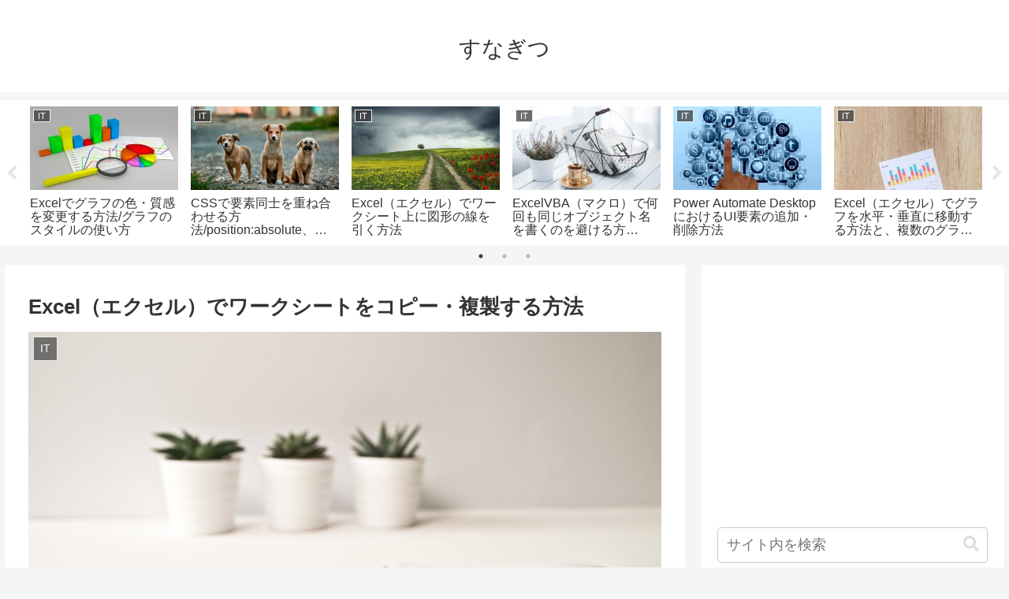

--- FILE ---
content_type: text/html; charset=UTF-8
request_url: https://sunagitsune.com/excelworksheet_copy/
body_size: 35349
content:
<!doctype html>
<html lang="ja">

<head>
<meta charset="utf-8">
<meta http-equiv="X-UA-Compatible" content="IE=edge">
<meta name="viewport" content="width=device-width, initial-scale=1.0, viewport-fit=cover"/>
<meta name="referrer" content="no-referrer-when-downgrade"/>

  
  <!-- preconnect dns-prefetch -->
<link rel="preconnect dns-prefetch" href="//www.googletagmanager.com">
<link rel="preconnect dns-prefetch" href="//www.google-analytics.com">
<link rel="preconnect dns-prefetch" href="//ajax.googleapis.com">
<link rel="preconnect dns-prefetch" href="//cdnjs.cloudflare.com">
<link rel="preconnect dns-prefetch" href="//pagead2.googlesyndication.com">
<link rel="preconnect dns-prefetch" href="//googleads.g.doubleclick.net">
<link rel="preconnect dns-prefetch" href="//tpc.googlesyndication.com">
<link rel="preconnect dns-prefetch" href="//ad.doubleclick.net">
<link rel="preconnect dns-prefetch" href="//www.gstatic.com">
<link rel="preconnect dns-prefetch" href="//cse.google.com">
<link rel="preconnect dns-prefetch" href="//fonts.gstatic.com">
<link rel="preconnect dns-prefetch" href="//fonts.googleapis.com">
<link rel="preconnect dns-prefetch" href="//cms.quantserve.com">
<link rel="preconnect dns-prefetch" href="//secure.gravatar.com">
<link rel="preconnect dns-prefetch" href="//cdn.syndication.twimg.com">
<link rel="preconnect dns-prefetch" href="//cdn.jsdelivr.net">
<link rel="preconnect dns-prefetch" href="//images-fe.ssl-images-amazon.com">
<link rel="preconnect dns-prefetch" href="//completion.amazon.com">
<link rel="preconnect dns-prefetch" href="//m.media-amazon.com">
<link rel="preconnect dns-prefetch" href="//i.moshimo.com">
<link rel="preconnect dns-prefetch" href="//aml.valuecommerce.com">
<link rel="preconnect dns-prefetch" href="//dalc.valuecommerce.com">
<link rel="preconnect dns-prefetch" href="//dalb.valuecommerce.com">
<title>Excel（エクセル）でワークシートをコピー・複製する方法  |  すなぎつ</title>
<meta name='robots' content='max-image-preview:large' />
	<style>img:is([sizes="auto" i], [sizes^="auto," i]) { contain-intrinsic-size: 3000px 1500px }</style>
	
<!-- OGP -->
<meta property="og:type" content="article">
<meta property="og:description" content="既にひな型を作った時など、同じ内容のワークシートがもうひとつ作れると便利です。">
<meta property="og:title" content="Excel（エクセル）でワークシートをコピー・複製する方法">
<meta property="og:url" content="https://sunagitsune.com/excelworksheet_copy/">
<meta property="og:image" content="https://sunagitsune.com/wp-content/uploads/2019/12/laptop-3076957_1280.jpg">
<meta property="og:site_name" content="すなぎつ">
<meta property="og:locale" content="ja_JP">
<meta property="article:published_time" content="2019-12-24T18:06:59+09:00" />
<meta property="article:modified_time" content="2023-09-10T08:47:44+09:00" />
<meta property="article:section" content="IT">
<meta property="article:tag" content="Excel">
<!-- /OGP -->

<!-- Twitter Card -->
<meta name="twitter:card" content="summary">
<meta property="twitter:description" content="既にひな型を作った時など、同じ内容のワークシートがもうひとつ作れると便利です。">
<meta property="twitter:title" content="Excel（エクセル）でワークシートをコピー・複製する方法">
<meta property="twitter:url" content="https://sunagitsune.com/excelworksheet_copy/">
<meta name="twitter:image" content="https://sunagitsune.com/wp-content/uploads/2019/12/laptop-3076957_1280.jpg">
<meta name="twitter:domain" content="sunagitsune.com">
<meta name="twitter:creator" content="@sunasunagitsune">
<meta name="twitter:site" content="@sunasunagitsune">
<!-- /Twitter Card -->
<link rel='dns-prefetch' href='//webfonts.xserver.jp' />
<link rel='dns-prefetch' href='//ajax.googleapis.com' />
<link rel='dns-prefetch' href='//cdnjs.cloudflare.com' />
<link rel='dns-prefetch' href='//cdn.jsdelivr.net' />
<link rel="alternate" type="application/rss+xml" title="すなぎつ &raquo; フィード" href="https://sunagitsune.com/feed/" />
<link rel="alternate" type="application/rss+xml" title="すなぎつ &raquo; コメントフィード" href="https://sunagitsune.com/comments/feed/" />
<link rel="alternate" type="application/rss+xml" title="すなぎつ &raquo; Excel（エクセル）でワークシートをコピー・複製する方法 のコメントのフィード" href="https://sunagitsune.com/excelworksheet_copy/feed/" />
<link rel='stylesheet' id='cocoon-style-css' href='https://sunagitsune.com/wp-content/themes/cocoon-master/style.css?ver=6.8.3&#038;fver=20220128021454' media='all' />
<style id='cocoon-style-inline-css'>
.main{width:860px}.sidebar{width:376px}@media screen and (max-width:1280px){.wrap{width:auto}.main,.sidebar,.sidebar-left .main,.sidebar-left .sidebar{margin:0 .5%}.main{width:67.4%}.sidebar{padding:1.5%;width:30%}.entry-card-thumb{width:38%}.entry-card-content{margin-left:40%}}body::after{content:url(https://sunagitsune.com/wp-content/themes/cocoon-master/lib/analytics/access.php?post_id=6581&post_type=post)!important;visibility:hidden;position:absolute;bottom:0;right:0;width:1px;height:1px;overflow:hidden;display:inline!important}.toc-checkbox{display:none}.toc-content{visibility:hidden;height:0;opacity:.2;transition:all .5s ease-out}.toc-checkbox:checked~.toc-content{visibility:visible;padding-top:.6em;height:100%;opacity:1}.toc-title::after{content:'[開く]';margin-left:.5em;cursor:pointer;font-size:.8em}.toc-title:hover::after{text-decoration:underline}.toc-checkbox:checked+.toc-title::after{content:'[閉じる]'}#respond{display:none}#footer{background:#deddb4}#footer,#footer a,.footer-title{color:#424251}.entry-content>*,.demo .entry-content p{line-height:1.8}.entry-content>*,.article p,.demo .entry-content p,.article dl,.article ul,.article ol,.article blockquote,.article pre,.article table,.article .toc,.body .article,.body .column-wrap,.body .new-entry-cards,.body .popular-entry-cards,.body .navi-entry-cards,.body .box-menus,.body .ranking-item,.body .rss-entry-cards,.body .widget,.body .author-box,.body .blogcard-wrap,.body .login-user-only,.body .information-box,.body .question-box,.body .alert-box,.body .information,.body .question,.body .alert,.body .memo-box,.body .comment-box,.body .common-icon-box,.body .blank-box,.body .button-block,.body .micro-bottom,.body .caption-box,.body .tab-caption-box,.body .label-box,.body .toggle-wrap,.body .wp-block-image,.body .booklink-box,.body .kaerebalink-box,.body .tomarebalink-box,.body .product-item-box,.body .speech-wrap,.body .wp-block-categories,.body .wp-block-archives,.body .wp-block-archives-dropdown,.body .wp-block-calendar,.body .ad-area,.body .wp-block-gallery,.body .wp-block-audio,.body .wp-block-cover,.body .wp-block-file,.body .wp-block-media-text,.body .wp-block-video,.body .wp-block-buttons,.body .wp-block-columns,.body .wp-block-separator,.body .components-placeholder,.body .wp-block-search,.body .wp-block-social-links,.body .timeline-box,.body .blogcard-type,.body .btn-wrap,.body .btn-wrap a,.body .block-box,.body .wp-block-embed,.body .wp-block-group,.body .wp-block-table,.body .scrollable-table,.body .wp-block-separator,.body .wp-block,.body .video-container,.comment-area,.related-entries,.pager-post-navi,.comment-respond,.is-root-container>*,[data-type="core/freeform"]{margin-bottom:1.8em}.article h2,.article h3,.article h4,.article h5,.article h6{margin-bottom:1.62em}@media screen and (max-width:480px){.body,.menu-content{font-size:16px}}@media screen and (max-width:781px){.wp-block-column{margin-bottom:1.8em}}@media screen and (max-width:599px){.column-wrap>div{margin-bottom:1.8em}}.article h2,.article h3,.article h4,.article h5,.article h6{margin-top:2.4em}.article .micro-top{margin-bottom:.36em}.article .micro-bottom{margin-top:-1.62em}.article .micro-balloon{margin-bottom:.9em}.article .micro-bottom.micro-balloon{margin-top:-1.26em}.blank-box.bb-key-color{border-color:#19448e}.iic-key-color li::before{color:#19448e}.blank-box.bb-tab.bb-key-color::before{background-color:#19448e}.tb-key-color .toggle-button{border:1px solid #19448e;background:#19448e;color:#fff}.tb-key-color .toggle-button::before{color:#ccc}.tb-key-color .toggle-checkbox:checked~.toggle-content{border-color:#19448e}.cb-key-color.caption-box{border-color:#19448e}.cb-key-color .caption-box-label{background-color:#19448e;color:#fff}.tcb-key-color .tab-caption-box-label{background-color:#19448e;color:#fff}.tcb-key-color .tab-caption-box-content{border-color:#19448e}.lb-key-color .label-box-content{border-color:#19448e}.mc-key-color{background-color:#19448e;color:#fff;border:0}.mc-key-color.micro-bottom::after{border-bottom-color:#19448e;border-top-color:transparent}.mc-key-color::before{border-top-color:transparent;border-bottom-color:transparent}.mc-key-color::after{border-top-color:#19448e}.btn-key-color,.btn-wrap.btn-wrap-key-color>a{background-color:#19448e}.has-text-color.has-key-color-color{color:#19448e}.has-background.has-key-color-background-color{background-color:#19448e}.body.article,body#tinymce.wp-editor{background-color:#fff}.body.article,.editor-post-title__block .editor-post-title__input,body#tinymce.wp-editor{color:#333}html .body .has-key-color-background-color{background-color:#19448e}html .body .has-key-color-color{color:#19448e}html .body .has-key-color-border-color{border-color:#19448e}html .body .btn-wrap.has-key-color-background-color>a{background-color:#19448e}html .body .btn-wrap.has-key-color-color>a{color:#19448e}html .body .btn-wrap.has-key-color-border-color>a{border-color:#19448e}html .body .bb-tab.has-key-color-border-color .bb-label{background-color:#19448e}html .body .toggle-wrap.has-key-color-border-color .toggle-button{background-color:#19448e}html .body .toggle-wrap.has-key-color-border-color .toggle-button,.toggle-wrap.has-key-color-border-color .toggle-content{border-color:#19448e}html .body .iconlist-box.has-key-color-icon-color li::before{color:#19448e}html .body .micro-balloon.has-key-color-color{color:#19448e}html .body .micro-balloon.has-key-color-background-color{background-color:#19448e;border-color:transparent}html .body .micro-balloon.has-key-color-background-color.micro-bottom::after{border-bottom-color:#19448e;border-top-color:transparent}html .body .micro-balloon.has-key-color-background-color::before{border-top-color:transparent;border-bottom-color:transparent}html .body .micro-balloon.has-key-color-background-color::after{border-top-color:#19448e}html .body .micro-balloon.has-border-color.has-key-color-border-color{border-color:#19448e}html .body .micro-balloon.micro-top.has-key-color-border-color::before{border-top-color:#19448e}html .body .micro-balloon.micro-bottom.has-key-color-border-color::before{border-bottom-color:#19448e}html .body .caption-box.has-key-color-border-color .box-label{background-color:#19448e}html .body .tab-caption-box.has-key-color-border-color .box-label{background-color:#19448e}html .body .tab-caption-box.has-key-color-border-color .box-content{border-color:#19448e}html .body .tab-caption-box.has-key-color-background-color .box-content{background-color:#19448e}html .body .label-box.has-key-color-border-color .box-content{border-color:#19448e}html .body .label-box.has-key-color-background-color .box-content{background-color:#19448e}html .body .speech-balloon.has-key-color-background-color{background-color:#19448e}html .body .speech-balloon.has-text-color.has-key-color-color{color:#19448e}html .body .speech-balloon.has-key-color-border-color{border-color:#19448e}html .body .sbp-l .speech-balloon.has-key-color-border-color::before{border-right-color:#19448e}html .body .sbp-r .speech-balloon.has-key-color-border-color::before{border-left-color:#19448e}html .body .sbp-l .speech-balloon.has-key-color-background-color::after{border-right-color:#19448e}html .body .sbp-r .speech-balloon.has-key-color-background-color::after{border-left-color:#19448e}html .body .sbs-line.sbp-r .speech-balloon.has-key-color-background-color{background-color:#19448e}html .body .sbs-line.sbp-r .speech-balloon.has-key-color-border-color{border-color:#19448e}html .body .speech-wraphtml .body .sbs-think .speech-balloon.has-key-color-border-color::before,html .body .speech-wrap.sbs-think .speech-balloon.has-key-color-border-color::after{border-color:#19448e}html .body .sbs-think .speech-balloon.has-key-color-background-color::before,html .body .sbs-think .speech-balloon.has-key-color-background-color::after{background-color:#19448e}html .body .sbs-think .speech-balloon.has-key-color-border-color::before{border-color:#19448e}html .body .timeline-box.has-key-color-point-color .timeline-item::before{background-color:#19448e}html .body .has-key-color-question-color .faq-question-label{color:#19448e}html .body .has-key-color-answer-color .faq-answer-label{color:#19448e}html .body .is-style-square.has-key-color-question-color .faq-question-label{color:#fff;background-color:#19448e}html .body .is-style-square.has-key-color-answer-color .faq-answer-label{color:#fff;background-color:#19448e}html .body .has-red-background-color{background-color:#e60033}html .body .has-red-color{color:#e60033}html .body .has-red-border-color{border-color:#e60033}html .body .btn-wrap.has-red-background-color>a{background-color:#e60033}html .body .btn-wrap.has-red-color>a{color:#e60033}html .body .btn-wrap.has-red-border-color>a{border-color:#e60033}html .body .bb-tab.has-red-border-color .bb-label{background-color:#e60033}html .body .toggle-wrap.has-red-border-color .toggle-button{background-color:#e60033}html .body .toggle-wrap.has-red-border-color .toggle-button,.toggle-wrap.has-red-border-color .toggle-content{border-color:#e60033}html .body .iconlist-box.has-red-icon-color li::before{color:#e60033}html .body .micro-balloon.has-red-color{color:#e60033}html .body .micro-balloon.has-red-background-color{background-color:#e60033;border-color:transparent}html .body .micro-balloon.has-red-background-color.micro-bottom::after{border-bottom-color:#e60033;border-top-color:transparent}html .body .micro-balloon.has-red-background-color::before{border-top-color:transparent;border-bottom-color:transparent}html .body .micro-balloon.has-red-background-color::after{border-top-color:#e60033}html .body .micro-balloon.has-border-color.has-red-border-color{border-color:#e60033}html .body .micro-balloon.micro-top.has-red-border-color::before{border-top-color:#e60033}html .body .micro-balloon.micro-bottom.has-red-border-color::before{border-bottom-color:#e60033}html .body .caption-box.has-red-border-color .box-label{background-color:#e60033}html .body .tab-caption-box.has-red-border-color .box-label{background-color:#e60033}html .body .tab-caption-box.has-red-border-color .box-content{border-color:#e60033}html .body .tab-caption-box.has-red-background-color .box-content{background-color:#e60033}html .body .label-box.has-red-border-color .box-content{border-color:#e60033}html .body .label-box.has-red-background-color .box-content{background-color:#e60033}html .body .speech-balloon.has-red-background-color{background-color:#e60033}html .body .speech-balloon.has-text-color.has-red-color{color:#e60033}html .body .speech-balloon.has-red-border-color{border-color:#e60033}html .body .sbp-l .speech-balloon.has-red-border-color::before{border-right-color:#e60033}html .body .sbp-r .speech-balloon.has-red-border-color::before{border-left-color:#e60033}html .body .sbp-l .speech-balloon.has-red-background-color::after{border-right-color:#e60033}html .body .sbp-r .speech-balloon.has-red-background-color::after{border-left-color:#e60033}html .body .sbs-line.sbp-r .speech-balloon.has-red-background-color{background-color:#e60033}html .body .sbs-line.sbp-r .speech-balloon.has-red-border-color{border-color:#e60033}html .body .speech-wraphtml .body .sbs-think .speech-balloon.has-red-border-color::before,html .body .speech-wrap.sbs-think .speech-balloon.has-red-border-color::after{border-color:#e60033}html .body .sbs-think .speech-balloon.has-red-background-color::before,html .body .sbs-think .speech-balloon.has-red-background-color::after{background-color:#e60033}html .body .sbs-think .speech-balloon.has-red-border-color::before{border-color:#e60033}html .body .timeline-box.has-red-point-color .timeline-item::before{background-color:#e60033}html .body .has-red-question-color .faq-question-label{color:#e60033}html .body .has-red-answer-color .faq-answer-label{color:#e60033}html .body .is-style-square.has-red-question-color .faq-question-label{color:#fff;background-color:#e60033}html .body .is-style-square.has-red-answer-color .faq-answer-label{color:#fff;background-color:#e60033}html .body .has-pink-background-color{background-color:#e95295}html .body .has-pink-color{color:#e95295}html .body .has-pink-border-color{border-color:#e95295}html .body .btn-wrap.has-pink-background-color>a{background-color:#e95295}html .body .btn-wrap.has-pink-color>a{color:#e95295}html .body .btn-wrap.has-pink-border-color>a{border-color:#e95295}html .body .bb-tab.has-pink-border-color .bb-label{background-color:#e95295}html .body .toggle-wrap.has-pink-border-color .toggle-button{background-color:#e95295}html .body .toggle-wrap.has-pink-border-color .toggle-button,.toggle-wrap.has-pink-border-color .toggle-content{border-color:#e95295}html .body .iconlist-box.has-pink-icon-color li::before{color:#e95295}html .body .micro-balloon.has-pink-color{color:#e95295}html .body .micro-balloon.has-pink-background-color{background-color:#e95295;border-color:transparent}html .body .micro-balloon.has-pink-background-color.micro-bottom::after{border-bottom-color:#e95295;border-top-color:transparent}html .body .micro-balloon.has-pink-background-color::before{border-top-color:transparent;border-bottom-color:transparent}html .body .micro-balloon.has-pink-background-color::after{border-top-color:#e95295}html .body .micro-balloon.has-border-color.has-pink-border-color{border-color:#e95295}html .body .micro-balloon.micro-top.has-pink-border-color::before{border-top-color:#e95295}html .body .micro-balloon.micro-bottom.has-pink-border-color::before{border-bottom-color:#e95295}html .body .caption-box.has-pink-border-color .box-label{background-color:#e95295}html .body .tab-caption-box.has-pink-border-color .box-label{background-color:#e95295}html .body .tab-caption-box.has-pink-border-color .box-content{border-color:#e95295}html .body .tab-caption-box.has-pink-background-color .box-content{background-color:#e95295}html .body .label-box.has-pink-border-color .box-content{border-color:#e95295}html .body .label-box.has-pink-background-color .box-content{background-color:#e95295}html .body .speech-balloon.has-pink-background-color{background-color:#e95295}html .body .speech-balloon.has-text-color.has-pink-color{color:#e95295}html .body .speech-balloon.has-pink-border-color{border-color:#e95295}html .body .sbp-l .speech-balloon.has-pink-border-color::before{border-right-color:#e95295}html .body .sbp-r .speech-balloon.has-pink-border-color::before{border-left-color:#e95295}html .body .sbp-l .speech-balloon.has-pink-background-color::after{border-right-color:#e95295}html .body .sbp-r .speech-balloon.has-pink-background-color::after{border-left-color:#e95295}html .body .sbs-line.sbp-r .speech-balloon.has-pink-background-color{background-color:#e95295}html .body .sbs-line.sbp-r .speech-balloon.has-pink-border-color{border-color:#e95295}html .body .speech-wraphtml .body .sbs-think .speech-balloon.has-pink-border-color::before,html .body .speech-wrap.sbs-think .speech-balloon.has-pink-border-color::after{border-color:#e95295}html .body .sbs-think .speech-balloon.has-pink-background-color::before,html .body .sbs-think .speech-balloon.has-pink-background-color::after{background-color:#e95295}html .body .sbs-think .speech-balloon.has-pink-border-color::before{border-color:#e95295}html .body .timeline-box.has-pink-point-color .timeline-item::before{background-color:#e95295}html .body .has-pink-question-color .faq-question-label{color:#e95295}html .body .has-pink-answer-color .faq-answer-label{color:#e95295}html .body .is-style-square.has-pink-question-color .faq-question-label{color:#fff;background-color:#e95295}html .body .is-style-square.has-pink-answer-color .faq-answer-label{color:#fff;background-color:#e95295}html .body .has-purple-background-color{background-color:#884898}html .body .has-purple-color{color:#884898}html .body .has-purple-border-color{border-color:#884898}html .body .btn-wrap.has-purple-background-color>a{background-color:#884898}html .body .btn-wrap.has-purple-color>a{color:#884898}html .body .btn-wrap.has-purple-border-color>a{border-color:#884898}html .body .bb-tab.has-purple-border-color .bb-label{background-color:#884898}html .body .toggle-wrap.has-purple-border-color .toggle-button{background-color:#884898}html .body .toggle-wrap.has-purple-border-color .toggle-button,.toggle-wrap.has-purple-border-color .toggle-content{border-color:#884898}html .body .iconlist-box.has-purple-icon-color li::before{color:#884898}html .body .micro-balloon.has-purple-color{color:#884898}html .body .micro-balloon.has-purple-background-color{background-color:#884898;border-color:transparent}html .body .micro-balloon.has-purple-background-color.micro-bottom::after{border-bottom-color:#884898;border-top-color:transparent}html .body .micro-balloon.has-purple-background-color::before{border-top-color:transparent;border-bottom-color:transparent}html .body .micro-balloon.has-purple-background-color::after{border-top-color:#884898}html .body .micro-balloon.has-border-color.has-purple-border-color{border-color:#884898}html .body .micro-balloon.micro-top.has-purple-border-color::before{border-top-color:#884898}html .body .micro-balloon.micro-bottom.has-purple-border-color::before{border-bottom-color:#884898}html .body .caption-box.has-purple-border-color .box-label{background-color:#884898}html .body .tab-caption-box.has-purple-border-color .box-label{background-color:#884898}html .body .tab-caption-box.has-purple-border-color .box-content{border-color:#884898}html .body .tab-caption-box.has-purple-background-color .box-content{background-color:#884898}html .body .label-box.has-purple-border-color .box-content{border-color:#884898}html .body .label-box.has-purple-background-color .box-content{background-color:#884898}html .body .speech-balloon.has-purple-background-color{background-color:#884898}html .body .speech-balloon.has-text-color.has-purple-color{color:#884898}html .body .speech-balloon.has-purple-border-color{border-color:#884898}html .body .sbp-l .speech-balloon.has-purple-border-color::before{border-right-color:#884898}html .body .sbp-r .speech-balloon.has-purple-border-color::before{border-left-color:#884898}html .body .sbp-l .speech-balloon.has-purple-background-color::after{border-right-color:#884898}html .body .sbp-r .speech-balloon.has-purple-background-color::after{border-left-color:#884898}html .body .sbs-line.sbp-r .speech-balloon.has-purple-background-color{background-color:#884898}html .body .sbs-line.sbp-r .speech-balloon.has-purple-border-color{border-color:#884898}html .body .speech-wraphtml .body .sbs-think .speech-balloon.has-purple-border-color::before,html .body .speech-wrap.sbs-think .speech-balloon.has-purple-border-color::after{border-color:#884898}html .body .sbs-think .speech-balloon.has-purple-background-color::before,html .body .sbs-think .speech-balloon.has-purple-background-color::after{background-color:#884898}html .body .sbs-think .speech-balloon.has-purple-border-color::before{border-color:#884898}html .body .timeline-box.has-purple-point-color .timeline-item::before{background-color:#884898}html .body .has-purple-question-color .faq-question-label{color:#884898}html .body .has-purple-answer-color .faq-answer-label{color:#884898}html .body .is-style-square.has-purple-question-color .faq-question-label{color:#fff;background-color:#884898}html .body .is-style-square.has-purple-answer-color .faq-answer-label{color:#fff;background-color:#884898}html .body .has-deep-background-color{background-color:#55295b}html .body .has-deep-color{color:#55295b}html .body .has-deep-border-color{border-color:#55295b}html .body .btn-wrap.has-deep-background-color>a{background-color:#55295b}html .body .btn-wrap.has-deep-color>a{color:#55295b}html .body .btn-wrap.has-deep-border-color>a{border-color:#55295b}html .body .bb-tab.has-deep-border-color .bb-label{background-color:#55295b}html .body .toggle-wrap.has-deep-border-color .toggle-button{background-color:#55295b}html .body .toggle-wrap.has-deep-border-color .toggle-button,.toggle-wrap.has-deep-border-color .toggle-content{border-color:#55295b}html .body .iconlist-box.has-deep-icon-color li::before{color:#55295b}html .body .micro-balloon.has-deep-color{color:#55295b}html .body .micro-balloon.has-deep-background-color{background-color:#55295b;border-color:transparent}html .body .micro-balloon.has-deep-background-color.micro-bottom::after{border-bottom-color:#55295b;border-top-color:transparent}html .body .micro-balloon.has-deep-background-color::before{border-top-color:transparent;border-bottom-color:transparent}html .body .micro-balloon.has-deep-background-color::after{border-top-color:#55295b}html .body .micro-balloon.has-border-color.has-deep-border-color{border-color:#55295b}html .body .micro-balloon.micro-top.has-deep-border-color::before{border-top-color:#55295b}html .body .micro-balloon.micro-bottom.has-deep-border-color::before{border-bottom-color:#55295b}html .body .caption-box.has-deep-border-color .box-label{background-color:#55295b}html .body .tab-caption-box.has-deep-border-color .box-label{background-color:#55295b}html .body .tab-caption-box.has-deep-border-color .box-content{border-color:#55295b}html .body .tab-caption-box.has-deep-background-color .box-content{background-color:#55295b}html .body .label-box.has-deep-border-color .box-content{border-color:#55295b}html .body .label-box.has-deep-background-color .box-content{background-color:#55295b}html .body .speech-balloon.has-deep-background-color{background-color:#55295b}html .body .speech-balloon.has-text-color.has-deep-color{color:#55295b}html .body .speech-balloon.has-deep-border-color{border-color:#55295b}html .body .sbp-l .speech-balloon.has-deep-border-color::before{border-right-color:#55295b}html .body .sbp-r .speech-balloon.has-deep-border-color::before{border-left-color:#55295b}html .body .sbp-l .speech-balloon.has-deep-background-color::after{border-right-color:#55295b}html .body .sbp-r .speech-balloon.has-deep-background-color::after{border-left-color:#55295b}html .body .sbs-line.sbp-r .speech-balloon.has-deep-background-color{background-color:#55295b}html .body .sbs-line.sbp-r .speech-balloon.has-deep-border-color{border-color:#55295b}html .body .speech-wraphtml .body .sbs-think .speech-balloon.has-deep-border-color::before,html .body .speech-wrap.sbs-think .speech-balloon.has-deep-border-color::after{border-color:#55295b}html .body .sbs-think .speech-balloon.has-deep-background-color::before,html .body .sbs-think .speech-balloon.has-deep-background-color::after{background-color:#55295b}html .body .sbs-think .speech-balloon.has-deep-border-color::before{border-color:#55295b}html .body .timeline-box.has-deep-point-color .timeline-item::before{background-color:#55295b}html .body .has-deep-question-color .faq-question-label{color:#55295b}html .body .has-deep-answer-color .faq-answer-label{color:#55295b}html .body .is-style-square.has-deep-question-color .faq-question-label{color:#fff;background-color:#55295b}html .body .is-style-square.has-deep-answer-color .faq-answer-label{color:#fff;background-color:#55295b}html .body .has-indigo-background-color{background-color:#1e50a2}html .body .has-indigo-color{color:#1e50a2}html .body .has-indigo-border-color{border-color:#1e50a2}html .body .btn-wrap.has-indigo-background-color>a{background-color:#1e50a2}html .body .btn-wrap.has-indigo-color>a{color:#1e50a2}html .body .btn-wrap.has-indigo-border-color>a{border-color:#1e50a2}html .body .bb-tab.has-indigo-border-color .bb-label{background-color:#1e50a2}html .body .toggle-wrap.has-indigo-border-color .toggle-button{background-color:#1e50a2}html .body .toggle-wrap.has-indigo-border-color .toggle-button,.toggle-wrap.has-indigo-border-color .toggle-content{border-color:#1e50a2}html .body .iconlist-box.has-indigo-icon-color li::before{color:#1e50a2}html .body .micro-balloon.has-indigo-color{color:#1e50a2}html .body .micro-balloon.has-indigo-background-color{background-color:#1e50a2;border-color:transparent}html .body .micro-balloon.has-indigo-background-color.micro-bottom::after{border-bottom-color:#1e50a2;border-top-color:transparent}html .body .micro-balloon.has-indigo-background-color::before{border-top-color:transparent;border-bottom-color:transparent}html .body .micro-balloon.has-indigo-background-color::after{border-top-color:#1e50a2}html .body .micro-balloon.has-border-color.has-indigo-border-color{border-color:#1e50a2}html .body .micro-balloon.micro-top.has-indigo-border-color::before{border-top-color:#1e50a2}html .body .micro-balloon.micro-bottom.has-indigo-border-color::before{border-bottom-color:#1e50a2}html .body .caption-box.has-indigo-border-color .box-label{background-color:#1e50a2}html .body .tab-caption-box.has-indigo-border-color .box-label{background-color:#1e50a2}html .body .tab-caption-box.has-indigo-border-color .box-content{border-color:#1e50a2}html .body .tab-caption-box.has-indigo-background-color .box-content{background-color:#1e50a2}html .body .label-box.has-indigo-border-color .box-content{border-color:#1e50a2}html .body .label-box.has-indigo-background-color .box-content{background-color:#1e50a2}html .body .speech-balloon.has-indigo-background-color{background-color:#1e50a2}html .body .speech-balloon.has-text-color.has-indigo-color{color:#1e50a2}html .body .speech-balloon.has-indigo-border-color{border-color:#1e50a2}html .body .sbp-l .speech-balloon.has-indigo-border-color::before{border-right-color:#1e50a2}html .body .sbp-r .speech-balloon.has-indigo-border-color::before{border-left-color:#1e50a2}html .body .sbp-l .speech-balloon.has-indigo-background-color::after{border-right-color:#1e50a2}html .body .sbp-r .speech-balloon.has-indigo-background-color::after{border-left-color:#1e50a2}html .body .sbs-line.sbp-r .speech-balloon.has-indigo-background-color{background-color:#1e50a2}html .body .sbs-line.sbp-r .speech-balloon.has-indigo-border-color{border-color:#1e50a2}html .body .speech-wraphtml .body .sbs-think .speech-balloon.has-indigo-border-color::before,html .body .speech-wrap.sbs-think .speech-balloon.has-indigo-border-color::after{border-color:#1e50a2}html .body .sbs-think .speech-balloon.has-indigo-background-color::before,html .body .sbs-think .speech-balloon.has-indigo-background-color::after{background-color:#1e50a2}html .body .sbs-think .speech-balloon.has-indigo-border-color::before{border-color:#1e50a2}html .body .timeline-box.has-indigo-point-color .timeline-item::before{background-color:#1e50a2}html .body .has-indigo-question-color .faq-question-label{color:#1e50a2}html .body .has-indigo-answer-color .faq-answer-label{color:#1e50a2}html .body .is-style-square.has-indigo-question-color .faq-question-label{color:#fff;background-color:#1e50a2}html .body .is-style-square.has-indigo-answer-color .faq-answer-label{color:#fff;background-color:#1e50a2}html .body .has-blue-background-color{background-color:#0095d9}html .body .has-blue-color{color:#0095d9}html .body .has-blue-border-color{border-color:#0095d9}html .body .btn-wrap.has-blue-background-color>a{background-color:#0095d9}html .body .btn-wrap.has-blue-color>a{color:#0095d9}html .body .btn-wrap.has-blue-border-color>a{border-color:#0095d9}html .body .bb-tab.has-blue-border-color .bb-label{background-color:#0095d9}html .body .toggle-wrap.has-blue-border-color .toggle-button{background-color:#0095d9}html .body .toggle-wrap.has-blue-border-color .toggle-button,.toggle-wrap.has-blue-border-color .toggle-content{border-color:#0095d9}html .body .iconlist-box.has-blue-icon-color li::before{color:#0095d9}html .body .micro-balloon.has-blue-color{color:#0095d9}html .body .micro-balloon.has-blue-background-color{background-color:#0095d9;border-color:transparent}html .body .micro-balloon.has-blue-background-color.micro-bottom::after{border-bottom-color:#0095d9;border-top-color:transparent}html .body .micro-balloon.has-blue-background-color::before{border-top-color:transparent;border-bottom-color:transparent}html .body .micro-balloon.has-blue-background-color::after{border-top-color:#0095d9}html .body .micro-balloon.has-border-color.has-blue-border-color{border-color:#0095d9}html .body .micro-balloon.micro-top.has-blue-border-color::before{border-top-color:#0095d9}html .body .micro-balloon.micro-bottom.has-blue-border-color::before{border-bottom-color:#0095d9}html .body .caption-box.has-blue-border-color .box-label{background-color:#0095d9}html .body .tab-caption-box.has-blue-border-color .box-label{background-color:#0095d9}html .body .tab-caption-box.has-blue-border-color .box-content{border-color:#0095d9}html .body .tab-caption-box.has-blue-background-color .box-content{background-color:#0095d9}html .body .label-box.has-blue-border-color .box-content{border-color:#0095d9}html .body .label-box.has-blue-background-color .box-content{background-color:#0095d9}html .body .speech-balloon.has-blue-background-color{background-color:#0095d9}html .body .speech-balloon.has-text-color.has-blue-color{color:#0095d9}html .body .speech-balloon.has-blue-border-color{border-color:#0095d9}html .body .sbp-l .speech-balloon.has-blue-border-color::before{border-right-color:#0095d9}html .body .sbp-r .speech-balloon.has-blue-border-color::before{border-left-color:#0095d9}html .body .sbp-l .speech-balloon.has-blue-background-color::after{border-right-color:#0095d9}html .body .sbp-r .speech-balloon.has-blue-background-color::after{border-left-color:#0095d9}html .body .sbs-line.sbp-r .speech-balloon.has-blue-background-color{background-color:#0095d9}html .body .sbs-line.sbp-r .speech-balloon.has-blue-border-color{border-color:#0095d9}html .body .speech-wraphtml .body .sbs-think .speech-balloon.has-blue-border-color::before,html .body .speech-wrap.sbs-think .speech-balloon.has-blue-border-color::after{border-color:#0095d9}html .body .sbs-think .speech-balloon.has-blue-background-color::before,html .body .sbs-think .speech-balloon.has-blue-background-color::after{background-color:#0095d9}html .body .sbs-think .speech-balloon.has-blue-border-color::before{border-color:#0095d9}html .body .timeline-box.has-blue-point-color .timeline-item::before{background-color:#0095d9}html .body .has-blue-question-color .faq-question-label{color:#0095d9}html .body .has-blue-answer-color .faq-answer-label{color:#0095d9}html .body .is-style-square.has-blue-question-color .faq-question-label{color:#fff;background-color:#0095d9}html .body .is-style-square.has-blue-answer-color .faq-answer-label{color:#fff;background-color:#0095d9}html .body .has-light-blue-background-color{background-color:#2ca9e1}html .body .has-light-blue-color{color:#2ca9e1}html .body .has-light-blue-border-color{border-color:#2ca9e1}html .body .btn-wrap.has-light-blue-background-color>a{background-color:#2ca9e1}html .body .btn-wrap.has-light-blue-color>a{color:#2ca9e1}html .body .btn-wrap.has-light-blue-border-color>a{border-color:#2ca9e1}html .body .bb-tab.has-light-blue-border-color .bb-label{background-color:#2ca9e1}html .body .toggle-wrap.has-light-blue-border-color .toggle-button{background-color:#2ca9e1}html .body .toggle-wrap.has-light-blue-border-color .toggle-button,.toggle-wrap.has-light-blue-border-color .toggle-content{border-color:#2ca9e1}html .body .iconlist-box.has-light-blue-icon-color li::before{color:#2ca9e1}html .body .micro-balloon.has-light-blue-color{color:#2ca9e1}html .body .micro-balloon.has-light-blue-background-color{background-color:#2ca9e1;border-color:transparent}html .body .micro-balloon.has-light-blue-background-color.micro-bottom::after{border-bottom-color:#2ca9e1;border-top-color:transparent}html .body .micro-balloon.has-light-blue-background-color::before{border-top-color:transparent;border-bottom-color:transparent}html .body .micro-balloon.has-light-blue-background-color::after{border-top-color:#2ca9e1}html .body .micro-balloon.has-border-color.has-light-blue-border-color{border-color:#2ca9e1}html .body .micro-balloon.micro-top.has-light-blue-border-color::before{border-top-color:#2ca9e1}html .body .micro-balloon.micro-bottom.has-light-blue-border-color::before{border-bottom-color:#2ca9e1}html .body .caption-box.has-light-blue-border-color .box-label{background-color:#2ca9e1}html .body .tab-caption-box.has-light-blue-border-color .box-label{background-color:#2ca9e1}html .body .tab-caption-box.has-light-blue-border-color .box-content{border-color:#2ca9e1}html .body .tab-caption-box.has-light-blue-background-color .box-content{background-color:#2ca9e1}html .body .label-box.has-light-blue-border-color .box-content{border-color:#2ca9e1}html .body .label-box.has-light-blue-background-color .box-content{background-color:#2ca9e1}html .body .speech-balloon.has-light-blue-background-color{background-color:#2ca9e1}html .body .speech-balloon.has-text-color.has-light-blue-color{color:#2ca9e1}html .body .speech-balloon.has-light-blue-border-color{border-color:#2ca9e1}html .body .sbp-l .speech-balloon.has-light-blue-border-color::before{border-right-color:#2ca9e1}html .body .sbp-r .speech-balloon.has-light-blue-border-color::before{border-left-color:#2ca9e1}html .body .sbp-l .speech-balloon.has-light-blue-background-color::after{border-right-color:#2ca9e1}html .body .sbp-r .speech-balloon.has-light-blue-background-color::after{border-left-color:#2ca9e1}html .body .sbs-line.sbp-r .speech-balloon.has-light-blue-background-color{background-color:#2ca9e1}html .body .sbs-line.sbp-r .speech-balloon.has-light-blue-border-color{border-color:#2ca9e1}html .body .speech-wraphtml .body .sbs-think .speech-balloon.has-light-blue-border-color::before,html .body .speech-wrap.sbs-think .speech-balloon.has-light-blue-border-color::after{border-color:#2ca9e1}html .body .sbs-think .speech-balloon.has-light-blue-background-color::before,html .body .sbs-think .speech-balloon.has-light-blue-background-color::after{background-color:#2ca9e1}html .body .sbs-think .speech-balloon.has-light-blue-border-color::before{border-color:#2ca9e1}html .body .timeline-box.has-light-blue-point-color .timeline-item::before{background-color:#2ca9e1}html .body .has-light-blue-question-color .faq-question-label{color:#2ca9e1}html .body .has-light-blue-answer-color .faq-answer-label{color:#2ca9e1}html .body .is-style-square.has-light-blue-question-color .faq-question-label{color:#fff;background-color:#2ca9e1}html .body .is-style-square.has-light-blue-answer-color .faq-answer-label{color:#fff;background-color:#2ca9e1}html .body .has-cyan-background-color{background-color:#00a3af}html .body .has-cyan-color{color:#00a3af}html .body .has-cyan-border-color{border-color:#00a3af}html .body .btn-wrap.has-cyan-background-color>a{background-color:#00a3af}html .body .btn-wrap.has-cyan-color>a{color:#00a3af}html .body .btn-wrap.has-cyan-border-color>a{border-color:#00a3af}html .body .bb-tab.has-cyan-border-color .bb-label{background-color:#00a3af}html .body .toggle-wrap.has-cyan-border-color .toggle-button{background-color:#00a3af}html .body .toggle-wrap.has-cyan-border-color .toggle-button,.toggle-wrap.has-cyan-border-color .toggle-content{border-color:#00a3af}html .body .iconlist-box.has-cyan-icon-color li::before{color:#00a3af}html .body .micro-balloon.has-cyan-color{color:#00a3af}html .body .micro-balloon.has-cyan-background-color{background-color:#00a3af;border-color:transparent}html .body .micro-balloon.has-cyan-background-color.micro-bottom::after{border-bottom-color:#00a3af;border-top-color:transparent}html .body .micro-balloon.has-cyan-background-color::before{border-top-color:transparent;border-bottom-color:transparent}html .body .micro-balloon.has-cyan-background-color::after{border-top-color:#00a3af}html .body .micro-balloon.has-border-color.has-cyan-border-color{border-color:#00a3af}html .body .micro-balloon.micro-top.has-cyan-border-color::before{border-top-color:#00a3af}html .body .micro-balloon.micro-bottom.has-cyan-border-color::before{border-bottom-color:#00a3af}html .body .caption-box.has-cyan-border-color .box-label{background-color:#00a3af}html .body .tab-caption-box.has-cyan-border-color .box-label{background-color:#00a3af}html .body .tab-caption-box.has-cyan-border-color .box-content{border-color:#00a3af}html .body .tab-caption-box.has-cyan-background-color .box-content{background-color:#00a3af}html .body .label-box.has-cyan-border-color .box-content{border-color:#00a3af}html .body .label-box.has-cyan-background-color .box-content{background-color:#00a3af}html .body .speech-balloon.has-cyan-background-color{background-color:#00a3af}html .body .speech-balloon.has-text-color.has-cyan-color{color:#00a3af}html .body .speech-balloon.has-cyan-border-color{border-color:#00a3af}html .body .sbp-l .speech-balloon.has-cyan-border-color::before{border-right-color:#00a3af}html .body .sbp-r .speech-balloon.has-cyan-border-color::before{border-left-color:#00a3af}html .body .sbp-l .speech-balloon.has-cyan-background-color::after{border-right-color:#00a3af}html .body .sbp-r .speech-balloon.has-cyan-background-color::after{border-left-color:#00a3af}html .body .sbs-line.sbp-r .speech-balloon.has-cyan-background-color{background-color:#00a3af}html .body .sbs-line.sbp-r .speech-balloon.has-cyan-border-color{border-color:#00a3af}html .body .speech-wraphtml .body .sbs-think .speech-balloon.has-cyan-border-color::before,html .body .speech-wrap.sbs-think .speech-balloon.has-cyan-border-color::after{border-color:#00a3af}html .body .sbs-think .speech-balloon.has-cyan-background-color::before,html .body .sbs-think .speech-balloon.has-cyan-background-color::after{background-color:#00a3af}html .body .sbs-think .speech-balloon.has-cyan-border-color::before{border-color:#00a3af}html .body .timeline-box.has-cyan-point-color .timeline-item::before{background-color:#00a3af}html .body .has-cyan-question-color .faq-question-label{color:#00a3af}html .body .has-cyan-answer-color .faq-answer-label{color:#00a3af}html .body .is-style-square.has-cyan-question-color .faq-question-label{color:#fff;background-color:#00a3af}html .body .is-style-square.has-cyan-answer-color .faq-answer-label{color:#fff;background-color:#00a3af}html .body .has-teal-background-color{background-color:#007b43}html .body .has-teal-color{color:#007b43}html .body .has-teal-border-color{border-color:#007b43}html .body .btn-wrap.has-teal-background-color>a{background-color:#007b43}html .body .btn-wrap.has-teal-color>a{color:#007b43}html .body .btn-wrap.has-teal-border-color>a{border-color:#007b43}html .body .bb-tab.has-teal-border-color .bb-label{background-color:#007b43}html .body .toggle-wrap.has-teal-border-color .toggle-button{background-color:#007b43}html .body .toggle-wrap.has-teal-border-color .toggle-button,.toggle-wrap.has-teal-border-color .toggle-content{border-color:#007b43}html .body .iconlist-box.has-teal-icon-color li::before{color:#007b43}html .body .micro-balloon.has-teal-color{color:#007b43}html .body .micro-balloon.has-teal-background-color{background-color:#007b43;border-color:transparent}html .body .micro-balloon.has-teal-background-color.micro-bottom::after{border-bottom-color:#007b43;border-top-color:transparent}html .body .micro-balloon.has-teal-background-color::before{border-top-color:transparent;border-bottom-color:transparent}html .body .micro-balloon.has-teal-background-color::after{border-top-color:#007b43}html .body .micro-balloon.has-border-color.has-teal-border-color{border-color:#007b43}html .body .micro-balloon.micro-top.has-teal-border-color::before{border-top-color:#007b43}html .body .micro-balloon.micro-bottom.has-teal-border-color::before{border-bottom-color:#007b43}html .body .caption-box.has-teal-border-color .box-label{background-color:#007b43}html .body .tab-caption-box.has-teal-border-color .box-label{background-color:#007b43}html .body .tab-caption-box.has-teal-border-color .box-content{border-color:#007b43}html .body .tab-caption-box.has-teal-background-color .box-content{background-color:#007b43}html .body .label-box.has-teal-border-color .box-content{border-color:#007b43}html .body .label-box.has-teal-background-color .box-content{background-color:#007b43}html .body .speech-balloon.has-teal-background-color{background-color:#007b43}html .body .speech-balloon.has-text-color.has-teal-color{color:#007b43}html .body .speech-balloon.has-teal-border-color{border-color:#007b43}html .body .sbp-l .speech-balloon.has-teal-border-color::before{border-right-color:#007b43}html .body .sbp-r .speech-balloon.has-teal-border-color::before{border-left-color:#007b43}html .body .sbp-l .speech-balloon.has-teal-background-color::after{border-right-color:#007b43}html .body .sbp-r .speech-balloon.has-teal-background-color::after{border-left-color:#007b43}html .body .sbs-line.sbp-r .speech-balloon.has-teal-background-color{background-color:#007b43}html .body .sbs-line.sbp-r .speech-balloon.has-teal-border-color{border-color:#007b43}html .body .speech-wraphtml .body .sbs-think .speech-balloon.has-teal-border-color::before,html .body .speech-wrap.sbs-think .speech-balloon.has-teal-border-color::after{border-color:#007b43}html .body .sbs-think .speech-balloon.has-teal-background-color::before,html .body .sbs-think .speech-balloon.has-teal-background-color::after{background-color:#007b43}html .body .sbs-think .speech-balloon.has-teal-border-color::before{border-color:#007b43}html .body .timeline-box.has-teal-point-color .timeline-item::before{background-color:#007b43}html .body .has-teal-question-color .faq-question-label{color:#007b43}html .body .has-teal-answer-color .faq-answer-label{color:#007b43}html .body .is-style-square.has-teal-question-color .faq-question-label{color:#fff;background-color:#007b43}html .body .is-style-square.has-teal-answer-color .faq-answer-label{color:#fff;background-color:#007b43}html .body .has-green-background-color{background-color:#3eb370}html .body .has-green-color{color:#3eb370}html .body .has-green-border-color{border-color:#3eb370}html .body .btn-wrap.has-green-background-color>a{background-color:#3eb370}html .body .btn-wrap.has-green-color>a{color:#3eb370}html .body .btn-wrap.has-green-border-color>a{border-color:#3eb370}html .body .bb-tab.has-green-border-color .bb-label{background-color:#3eb370}html .body .toggle-wrap.has-green-border-color .toggle-button{background-color:#3eb370}html .body .toggle-wrap.has-green-border-color .toggle-button,.toggle-wrap.has-green-border-color .toggle-content{border-color:#3eb370}html .body .iconlist-box.has-green-icon-color li::before{color:#3eb370}html .body .micro-balloon.has-green-color{color:#3eb370}html .body .micro-balloon.has-green-background-color{background-color:#3eb370;border-color:transparent}html .body .micro-balloon.has-green-background-color.micro-bottom::after{border-bottom-color:#3eb370;border-top-color:transparent}html .body .micro-balloon.has-green-background-color::before{border-top-color:transparent;border-bottom-color:transparent}html .body .micro-balloon.has-green-background-color::after{border-top-color:#3eb370}html .body .micro-balloon.has-border-color.has-green-border-color{border-color:#3eb370}html .body .micro-balloon.micro-top.has-green-border-color::before{border-top-color:#3eb370}html .body .micro-balloon.micro-bottom.has-green-border-color::before{border-bottom-color:#3eb370}html .body .caption-box.has-green-border-color .box-label{background-color:#3eb370}html .body .tab-caption-box.has-green-border-color .box-label{background-color:#3eb370}html .body .tab-caption-box.has-green-border-color .box-content{border-color:#3eb370}html .body .tab-caption-box.has-green-background-color .box-content{background-color:#3eb370}html .body .label-box.has-green-border-color .box-content{border-color:#3eb370}html .body .label-box.has-green-background-color .box-content{background-color:#3eb370}html .body .speech-balloon.has-green-background-color{background-color:#3eb370}html .body .speech-balloon.has-text-color.has-green-color{color:#3eb370}html .body .speech-balloon.has-green-border-color{border-color:#3eb370}html .body .sbp-l .speech-balloon.has-green-border-color::before{border-right-color:#3eb370}html .body .sbp-r .speech-balloon.has-green-border-color::before{border-left-color:#3eb370}html .body .sbp-l .speech-balloon.has-green-background-color::after{border-right-color:#3eb370}html .body .sbp-r .speech-balloon.has-green-background-color::after{border-left-color:#3eb370}html .body .sbs-line.sbp-r .speech-balloon.has-green-background-color{background-color:#3eb370}html .body .sbs-line.sbp-r .speech-balloon.has-green-border-color{border-color:#3eb370}html .body .speech-wraphtml .body .sbs-think .speech-balloon.has-green-border-color::before,html .body .speech-wrap.sbs-think .speech-balloon.has-green-border-color::after{border-color:#3eb370}html .body .sbs-think .speech-balloon.has-green-background-color::before,html .body .sbs-think .speech-balloon.has-green-background-color::after{background-color:#3eb370}html .body .sbs-think .speech-balloon.has-green-border-color::before{border-color:#3eb370}html .body .timeline-box.has-green-point-color .timeline-item::before{background-color:#3eb370}html .body .has-green-question-color .faq-question-label{color:#3eb370}html .body .has-green-answer-color .faq-answer-label{color:#3eb370}html .body .is-style-square.has-green-question-color .faq-question-label{color:#fff;background-color:#3eb370}html .body .is-style-square.has-green-answer-color .faq-answer-label{color:#fff;background-color:#3eb370}html .body .has-light-green-background-color{background-color:#8bc34a}html .body .has-light-green-color{color:#8bc34a}html .body .has-light-green-border-color{border-color:#8bc34a}html .body .btn-wrap.has-light-green-background-color>a{background-color:#8bc34a}html .body .btn-wrap.has-light-green-color>a{color:#8bc34a}html .body .btn-wrap.has-light-green-border-color>a{border-color:#8bc34a}html .body .bb-tab.has-light-green-border-color .bb-label{background-color:#8bc34a}html .body .toggle-wrap.has-light-green-border-color .toggle-button{background-color:#8bc34a}html .body .toggle-wrap.has-light-green-border-color .toggle-button,.toggle-wrap.has-light-green-border-color .toggle-content{border-color:#8bc34a}html .body .iconlist-box.has-light-green-icon-color li::before{color:#8bc34a}html .body .micro-balloon.has-light-green-color{color:#8bc34a}html .body .micro-balloon.has-light-green-background-color{background-color:#8bc34a;border-color:transparent}html .body .micro-balloon.has-light-green-background-color.micro-bottom::after{border-bottom-color:#8bc34a;border-top-color:transparent}html .body .micro-balloon.has-light-green-background-color::before{border-top-color:transparent;border-bottom-color:transparent}html .body .micro-balloon.has-light-green-background-color::after{border-top-color:#8bc34a}html .body .micro-balloon.has-border-color.has-light-green-border-color{border-color:#8bc34a}html .body .micro-balloon.micro-top.has-light-green-border-color::before{border-top-color:#8bc34a}html .body .micro-balloon.micro-bottom.has-light-green-border-color::before{border-bottom-color:#8bc34a}html .body .caption-box.has-light-green-border-color .box-label{background-color:#8bc34a}html .body .tab-caption-box.has-light-green-border-color .box-label{background-color:#8bc34a}html .body .tab-caption-box.has-light-green-border-color .box-content{border-color:#8bc34a}html .body .tab-caption-box.has-light-green-background-color .box-content{background-color:#8bc34a}html .body .label-box.has-light-green-border-color .box-content{border-color:#8bc34a}html .body .label-box.has-light-green-background-color .box-content{background-color:#8bc34a}html .body .speech-balloon.has-light-green-background-color{background-color:#8bc34a}html .body .speech-balloon.has-text-color.has-light-green-color{color:#8bc34a}html .body .speech-balloon.has-light-green-border-color{border-color:#8bc34a}html .body .sbp-l .speech-balloon.has-light-green-border-color::before{border-right-color:#8bc34a}html .body .sbp-r .speech-balloon.has-light-green-border-color::before{border-left-color:#8bc34a}html .body .sbp-l .speech-balloon.has-light-green-background-color::after{border-right-color:#8bc34a}html .body .sbp-r .speech-balloon.has-light-green-background-color::after{border-left-color:#8bc34a}html .body .sbs-line.sbp-r .speech-balloon.has-light-green-background-color{background-color:#8bc34a}html .body .sbs-line.sbp-r .speech-balloon.has-light-green-border-color{border-color:#8bc34a}html .body .speech-wraphtml .body .sbs-think .speech-balloon.has-light-green-border-color::before,html .body .speech-wrap.sbs-think .speech-balloon.has-light-green-border-color::after{border-color:#8bc34a}html .body .sbs-think .speech-balloon.has-light-green-background-color::before,html .body .sbs-think .speech-balloon.has-light-green-background-color::after{background-color:#8bc34a}html .body .sbs-think .speech-balloon.has-light-green-border-color::before{border-color:#8bc34a}html .body .timeline-box.has-light-green-point-color .timeline-item::before{background-color:#8bc34a}html .body .has-light-green-question-color .faq-question-label{color:#8bc34a}html .body .has-light-green-answer-color .faq-answer-label{color:#8bc34a}html .body .is-style-square.has-light-green-question-color .faq-question-label{color:#fff;background-color:#8bc34a}html .body .is-style-square.has-light-green-answer-color .faq-answer-label{color:#fff;background-color:#8bc34a}html .body .has-lime-background-color{background-color:#c3d825}html .body .has-lime-color{color:#c3d825}html .body .has-lime-border-color{border-color:#c3d825}html .body .btn-wrap.has-lime-background-color>a{background-color:#c3d825}html .body .btn-wrap.has-lime-color>a{color:#c3d825}html .body .btn-wrap.has-lime-border-color>a{border-color:#c3d825}html .body .bb-tab.has-lime-border-color .bb-label{background-color:#c3d825}html .body .toggle-wrap.has-lime-border-color .toggle-button{background-color:#c3d825}html .body .toggle-wrap.has-lime-border-color .toggle-button,.toggle-wrap.has-lime-border-color .toggle-content{border-color:#c3d825}html .body .iconlist-box.has-lime-icon-color li::before{color:#c3d825}html .body .micro-balloon.has-lime-color{color:#c3d825}html .body .micro-balloon.has-lime-background-color{background-color:#c3d825;border-color:transparent}html .body .micro-balloon.has-lime-background-color.micro-bottom::after{border-bottom-color:#c3d825;border-top-color:transparent}html .body .micro-balloon.has-lime-background-color::before{border-top-color:transparent;border-bottom-color:transparent}html .body .micro-balloon.has-lime-background-color::after{border-top-color:#c3d825}html .body .micro-balloon.has-border-color.has-lime-border-color{border-color:#c3d825}html .body .micro-balloon.micro-top.has-lime-border-color::before{border-top-color:#c3d825}html .body .micro-balloon.micro-bottom.has-lime-border-color::before{border-bottom-color:#c3d825}html .body .caption-box.has-lime-border-color .box-label{background-color:#c3d825}html .body .tab-caption-box.has-lime-border-color .box-label{background-color:#c3d825}html .body .tab-caption-box.has-lime-border-color .box-content{border-color:#c3d825}html .body .tab-caption-box.has-lime-background-color .box-content{background-color:#c3d825}html .body .label-box.has-lime-border-color .box-content{border-color:#c3d825}html .body .label-box.has-lime-background-color .box-content{background-color:#c3d825}html .body .speech-balloon.has-lime-background-color{background-color:#c3d825}html .body .speech-balloon.has-text-color.has-lime-color{color:#c3d825}html .body .speech-balloon.has-lime-border-color{border-color:#c3d825}html .body .sbp-l .speech-balloon.has-lime-border-color::before{border-right-color:#c3d825}html .body .sbp-r .speech-balloon.has-lime-border-color::before{border-left-color:#c3d825}html .body .sbp-l .speech-balloon.has-lime-background-color::after{border-right-color:#c3d825}html .body .sbp-r .speech-balloon.has-lime-background-color::after{border-left-color:#c3d825}html .body .sbs-line.sbp-r .speech-balloon.has-lime-background-color{background-color:#c3d825}html .body .sbs-line.sbp-r .speech-balloon.has-lime-border-color{border-color:#c3d825}html .body .speech-wraphtml .body .sbs-think .speech-balloon.has-lime-border-color::before,html .body .speech-wrap.sbs-think .speech-balloon.has-lime-border-color::after{border-color:#c3d825}html .body .sbs-think .speech-balloon.has-lime-background-color::before,html .body .sbs-think .speech-balloon.has-lime-background-color::after{background-color:#c3d825}html .body .sbs-think .speech-balloon.has-lime-border-color::before{border-color:#c3d825}html .body .timeline-box.has-lime-point-color .timeline-item::before{background-color:#c3d825}html .body .has-lime-question-color .faq-question-label{color:#c3d825}html .body .has-lime-answer-color .faq-answer-label{color:#c3d825}html .body .is-style-square.has-lime-question-color .faq-question-label{color:#fff;background-color:#c3d825}html .body .is-style-square.has-lime-answer-color .faq-answer-label{color:#fff;background-color:#c3d825}html .body .has-yellow-background-color{background-color:#ffd900}html .body .has-yellow-color{color:#ffd900}html .body .has-yellow-border-color{border-color:#ffd900}html .body .btn-wrap.has-yellow-background-color>a{background-color:#ffd900}html .body .btn-wrap.has-yellow-color>a{color:#ffd900}html .body .btn-wrap.has-yellow-border-color>a{border-color:#ffd900}html .body .bb-tab.has-yellow-border-color .bb-label{background-color:#ffd900}html .body .toggle-wrap.has-yellow-border-color .toggle-button{background-color:#ffd900}html .body .toggle-wrap.has-yellow-border-color .toggle-button,.toggle-wrap.has-yellow-border-color .toggle-content{border-color:#ffd900}html .body .iconlist-box.has-yellow-icon-color li::before{color:#ffd900}html .body .micro-balloon.has-yellow-color{color:#ffd900}html .body .micro-balloon.has-yellow-background-color{background-color:#ffd900;border-color:transparent}html .body .micro-balloon.has-yellow-background-color.micro-bottom::after{border-bottom-color:#ffd900;border-top-color:transparent}html .body .micro-balloon.has-yellow-background-color::before{border-top-color:transparent;border-bottom-color:transparent}html .body .micro-balloon.has-yellow-background-color::after{border-top-color:#ffd900}html .body .micro-balloon.has-border-color.has-yellow-border-color{border-color:#ffd900}html .body .micro-balloon.micro-top.has-yellow-border-color::before{border-top-color:#ffd900}html .body .micro-balloon.micro-bottom.has-yellow-border-color::before{border-bottom-color:#ffd900}html .body .caption-box.has-yellow-border-color .box-label{background-color:#ffd900}html .body .tab-caption-box.has-yellow-border-color .box-label{background-color:#ffd900}html .body .tab-caption-box.has-yellow-border-color .box-content{border-color:#ffd900}html .body .tab-caption-box.has-yellow-background-color .box-content{background-color:#ffd900}html .body .label-box.has-yellow-border-color .box-content{border-color:#ffd900}html .body .label-box.has-yellow-background-color .box-content{background-color:#ffd900}html .body .speech-balloon.has-yellow-background-color{background-color:#ffd900}html .body .speech-balloon.has-text-color.has-yellow-color{color:#ffd900}html .body .speech-balloon.has-yellow-border-color{border-color:#ffd900}html .body .sbp-l .speech-balloon.has-yellow-border-color::before{border-right-color:#ffd900}html .body .sbp-r .speech-balloon.has-yellow-border-color::before{border-left-color:#ffd900}html .body .sbp-l .speech-balloon.has-yellow-background-color::after{border-right-color:#ffd900}html .body .sbp-r .speech-balloon.has-yellow-background-color::after{border-left-color:#ffd900}html .body .sbs-line.sbp-r .speech-balloon.has-yellow-background-color{background-color:#ffd900}html .body .sbs-line.sbp-r .speech-balloon.has-yellow-border-color{border-color:#ffd900}html .body .speech-wraphtml .body .sbs-think .speech-balloon.has-yellow-border-color::before,html .body .speech-wrap.sbs-think .speech-balloon.has-yellow-border-color::after{border-color:#ffd900}html .body .sbs-think .speech-balloon.has-yellow-background-color::before,html .body .sbs-think .speech-balloon.has-yellow-background-color::after{background-color:#ffd900}html .body .sbs-think .speech-balloon.has-yellow-border-color::before{border-color:#ffd900}html .body .timeline-box.has-yellow-point-color .timeline-item::before{background-color:#ffd900}html .body .has-yellow-question-color .faq-question-label{color:#ffd900}html .body .has-yellow-answer-color .faq-answer-label{color:#ffd900}html .body .is-style-square.has-yellow-question-color .faq-question-label{color:#fff;background-color:#ffd900}html .body .is-style-square.has-yellow-answer-color .faq-answer-label{color:#fff;background-color:#ffd900}html .body .has-amber-background-color{background-color:#ffc107}html .body .has-amber-color{color:#ffc107}html .body .has-amber-border-color{border-color:#ffc107}html .body .btn-wrap.has-amber-background-color>a{background-color:#ffc107}html .body .btn-wrap.has-amber-color>a{color:#ffc107}html .body .btn-wrap.has-amber-border-color>a{border-color:#ffc107}html .body .bb-tab.has-amber-border-color .bb-label{background-color:#ffc107}html .body .toggle-wrap.has-amber-border-color .toggle-button{background-color:#ffc107}html .body .toggle-wrap.has-amber-border-color .toggle-button,.toggle-wrap.has-amber-border-color .toggle-content{border-color:#ffc107}html .body .iconlist-box.has-amber-icon-color li::before{color:#ffc107}html .body .micro-balloon.has-amber-color{color:#ffc107}html .body .micro-balloon.has-amber-background-color{background-color:#ffc107;border-color:transparent}html .body .micro-balloon.has-amber-background-color.micro-bottom::after{border-bottom-color:#ffc107;border-top-color:transparent}html .body .micro-balloon.has-amber-background-color::before{border-top-color:transparent;border-bottom-color:transparent}html .body .micro-balloon.has-amber-background-color::after{border-top-color:#ffc107}html .body .micro-balloon.has-border-color.has-amber-border-color{border-color:#ffc107}html .body .micro-balloon.micro-top.has-amber-border-color::before{border-top-color:#ffc107}html .body .micro-balloon.micro-bottom.has-amber-border-color::before{border-bottom-color:#ffc107}html .body .caption-box.has-amber-border-color .box-label{background-color:#ffc107}html .body .tab-caption-box.has-amber-border-color .box-label{background-color:#ffc107}html .body .tab-caption-box.has-amber-border-color .box-content{border-color:#ffc107}html .body .tab-caption-box.has-amber-background-color .box-content{background-color:#ffc107}html .body .label-box.has-amber-border-color .box-content{border-color:#ffc107}html .body .label-box.has-amber-background-color .box-content{background-color:#ffc107}html .body .speech-balloon.has-amber-background-color{background-color:#ffc107}html .body .speech-balloon.has-text-color.has-amber-color{color:#ffc107}html .body .speech-balloon.has-amber-border-color{border-color:#ffc107}html .body .sbp-l .speech-balloon.has-amber-border-color::before{border-right-color:#ffc107}html .body .sbp-r .speech-balloon.has-amber-border-color::before{border-left-color:#ffc107}html .body .sbp-l .speech-balloon.has-amber-background-color::after{border-right-color:#ffc107}html .body .sbp-r .speech-balloon.has-amber-background-color::after{border-left-color:#ffc107}html .body .sbs-line.sbp-r .speech-balloon.has-amber-background-color{background-color:#ffc107}html .body .sbs-line.sbp-r .speech-balloon.has-amber-border-color{border-color:#ffc107}html .body .speech-wraphtml .body .sbs-think .speech-balloon.has-amber-border-color::before,html .body .speech-wrap.sbs-think .speech-balloon.has-amber-border-color::after{border-color:#ffc107}html .body .sbs-think .speech-balloon.has-amber-background-color::before,html .body .sbs-think .speech-balloon.has-amber-background-color::after{background-color:#ffc107}html .body .sbs-think .speech-balloon.has-amber-border-color::before{border-color:#ffc107}html .body .timeline-box.has-amber-point-color .timeline-item::before{background-color:#ffc107}html .body .has-amber-question-color .faq-question-label{color:#ffc107}html .body .has-amber-answer-color .faq-answer-label{color:#ffc107}html .body .is-style-square.has-amber-question-color .faq-question-label{color:#fff;background-color:#ffc107}html .body .is-style-square.has-amber-answer-color .faq-answer-label{color:#fff;background-color:#ffc107}html .body .has-orange-background-color{background-color:#f39800}html .body .has-orange-color{color:#f39800}html .body .has-orange-border-color{border-color:#f39800}html .body .btn-wrap.has-orange-background-color>a{background-color:#f39800}html .body .btn-wrap.has-orange-color>a{color:#f39800}html .body .btn-wrap.has-orange-border-color>a{border-color:#f39800}html .body .bb-tab.has-orange-border-color .bb-label{background-color:#f39800}html .body .toggle-wrap.has-orange-border-color .toggle-button{background-color:#f39800}html .body .toggle-wrap.has-orange-border-color .toggle-button,.toggle-wrap.has-orange-border-color .toggle-content{border-color:#f39800}html .body .iconlist-box.has-orange-icon-color li::before{color:#f39800}html .body .micro-balloon.has-orange-color{color:#f39800}html .body .micro-balloon.has-orange-background-color{background-color:#f39800;border-color:transparent}html .body .micro-balloon.has-orange-background-color.micro-bottom::after{border-bottom-color:#f39800;border-top-color:transparent}html .body .micro-balloon.has-orange-background-color::before{border-top-color:transparent;border-bottom-color:transparent}html .body .micro-balloon.has-orange-background-color::after{border-top-color:#f39800}html .body .micro-balloon.has-border-color.has-orange-border-color{border-color:#f39800}html .body .micro-balloon.micro-top.has-orange-border-color::before{border-top-color:#f39800}html .body .micro-balloon.micro-bottom.has-orange-border-color::before{border-bottom-color:#f39800}html .body .caption-box.has-orange-border-color .box-label{background-color:#f39800}html .body .tab-caption-box.has-orange-border-color .box-label{background-color:#f39800}html .body .tab-caption-box.has-orange-border-color .box-content{border-color:#f39800}html .body .tab-caption-box.has-orange-background-color .box-content{background-color:#f39800}html .body .label-box.has-orange-border-color .box-content{border-color:#f39800}html .body .label-box.has-orange-background-color .box-content{background-color:#f39800}html .body .speech-balloon.has-orange-background-color{background-color:#f39800}html .body .speech-balloon.has-text-color.has-orange-color{color:#f39800}html .body .speech-balloon.has-orange-border-color{border-color:#f39800}html .body .sbp-l .speech-balloon.has-orange-border-color::before{border-right-color:#f39800}html .body .sbp-r .speech-balloon.has-orange-border-color::before{border-left-color:#f39800}html .body .sbp-l .speech-balloon.has-orange-background-color::after{border-right-color:#f39800}html .body .sbp-r .speech-balloon.has-orange-background-color::after{border-left-color:#f39800}html .body .sbs-line.sbp-r .speech-balloon.has-orange-background-color{background-color:#f39800}html .body .sbs-line.sbp-r .speech-balloon.has-orange-border-color{border-color:#f39800}html .body .speech-wraphtml .body .sbs-think .speech-balloon.has-orange-border-color::before,html .body .speech-wrap.sbs-think .speech-balloon.has-orange-border-color::after{border-color:#f39800}html .body .sbs-think .speech-balloon.has-orange-background-color::before,html .body .sbs-think .speech-balloon.has-orange-background-color::after{background-color:#f39800}html .body .sbs-think .speech-balloon.has-orange-border-color::before{border-color:#f39800}html .body .timeline-box.has-orange-point-color .timeline-item::before{background-color:#f39800}html .body .has-orange-question-color .faq-question-label{color:#f39800}html .body .has-orange-answer-color .faq-answer-label{color:#f39800}html .body .is-style-square.has-orange-question-color .faq-question-label{color:#fff;background-color:#f39800}html .body .is-style-square.has-orange-answer-color .faq-answer-label{color:#fff;background-color:#f39800}html .body .has-deep-orange-background-color{background-color:#ea5506}html .body .has-deep-orange-color{color:#ea5506}html .body .has-deep-orange-border-color{border-color:#ea5506}html .body .btn-wrap.has-deep-orange-background-color>a{background-color:#ea5506}html .body .btn-wrap.has-deep-orange-color>a{color:#ea5506}html .body .btn-wrap.has-deep-orange-border-color>a{border-color:#ea5506}html .body .bb-tab.has-deep-orange-border-color .bb-label{background-color:#ea5506}html .body .toggle-wrap.has-deep-orange-border-color .toggle-button{background-color:#ea5506}html .body .toggle-wrap.has-deep-orange-border-color .toggle-button,.toggle-wrap.has-deep-orange-border-color .toggle-content{border-color:#ea5506}html .body .iconlist-box.has-deep-orange-icon-color li::before{color:#ea5506}html .body .micro-balloon.has-deep-orange-color{color:#ea5506}html .body .micro-balloon.has-deep-orange-background-color{background-color:#ea5506;border-color:transparent}html .body .micro-balloon.has-deep-orange-background-color.micro-bottom::after{border-bottom-color:#ea5506;border-top-color:transparent}html .body .micro-balloon.has-deep-orange-background-color::before{border-top-color:transparent;border-bottom-color:transparent}html .body .micro-balloon.has-deep-orange-background-color::after{border-top-color:#ea5506}html .body .micro-balloon.has-border-color.has-deep-orange-border-color{border-color:#ea5506}html .body .micro-balloon.micro-top.has-deep-orange-border-color::before{border-top-color:#ea5506}html .body .micro-balloon.micro-bottom.has-deep-orange-border-color::before{border-bottom-color:#ea5506}html .body .caption-box.has-deep-orange-border-color .box-label{background-color:#ea5506}html .body .tab-caption-box.has-deep-orange-border-color .box-label{background-color:#ea5506}html .body .tab-caption-box.has-deep-orange-border-color .box-content{border-color:#ea5506}html .body .tab-caption-box.has-deep-orange-background-color .box-content{background-color:#ea5506}html .body .label-box.has-deep-orange-border-color .box-content{border-color:#ea5506}html .body .label-box.has-deep-orange-background-color .box-content{background-color:#ea5506}html .body .speech-balloon.has-deep-orange-background-color{background-color:#ea5506}html .body .speech-balloon.has-text-color.has-deep-orange-color{color:#ea5506}html .body .speech-balloon.has-deep-orange-border-color{border-color:#ea5506}html .body .sbp-l .speech-balloon.has-deep-orange-border-color::before{border-right-color:#ea5506}html .body .sbp-r .speech-balloon.has-deep-orange-border-color::before{border-left-color:#ea5506}html .body .sbp-l .speech-balloon.has-deep-orange-background-color::after{border-right-color:#ea5506}html .body .sbp-r .speech-balloon.has-deep-orange-background-color::after{border-left-color:#ea5506}html .body .sbs-line.sbp-r .speech-balloon.has-deep-orange-background-color{background-color:#ea5506}html .body .sbs-line.sbp-r .speech-balloon.has-deep-orange-border-color{border-color:#ea5506}html .body .speech-wraphtml .body .sbs-think .speech-balloon.has-deep-orange-border-color::before,html .body .speech-wrap.sbs-think .speech-balloon.has-deep-orange-border-color::after{border-color:#ea5506}html .body .sbs-think .speech-balloon.has-deep-orange-background-color::before,html .body .sbs-think .speech-balloon.has-deep-orange-background-color::after{background-color:#ea5506}html .body .sbs-think .speech-balloon.has-deep-orange-border-color::before{border-color:#ea5506}html .body .timeline-box.has-deep-orange-point-color .timeline-item::before{background-color:#ea5506}html .body .has-deep-orange-question-color .faq-question-label{color:#ea5506}html .body .has-deep-orange-answer-color .faq-answer-label{color:#ea5506}html .body .is-style-square.has-deep-orange-question-color .faq-question-label{color:#fff;background-color:#ea5506}html .body .is-style-square.has-deep-orange-answer-color .faq-answer-label{color:#fff;background-color:#ea5506}html .body .has-brown-background-color{background-color:#954e2a}html .body .has-brown-color{color:#954e2a}html .body .has-brown-border-color{border-color:#954e2a}html .body .btn-wrap.has-brown-background-color>a{background-color:#954e2a}html .body .btn-wrap.has-brown-color>a{color:#954e2a}html .body .btn-wrap.has-brown-border-color>a{border-color:#954e2a}html .body .bb-tab.has-brown-border-color .bb-label{background-color:#954e2a}html .body .toggle-wrap.has-brown-border-color .toggle-button{background-color:#954e2a}html .body .toggle-wrap.has-brown-border-color .toggle-button,.toggle-wrap.has-brown-border-color .toggle-content{border-color:#954e2a}html .body .iconlist-box.has-brown-icon-color li::before{color:#954e2a}html .body .micro-balloon.has-brown-color{color:#954e2a}html .body .micro-balloon.has-brown-background-color{background-color:#954e2a;border-color:transparent}html .body .micro-balloon.has-brown-background-color.micro-bottom::after{border-bottom-color:#954e2a;border-top-color:transparent}html .body .micro-balloon.has-brown-background-color::before{border-top-color:transparent;border-bottom-color:transparent}html .body .micro-balloon.has-brown-background-color::after{border-top-color:#954e2a}html .body .micro-balloon.has-border-color.has-brown-border-color{border-color:#954e2a}html .body .micro-balloon.micro-top.has-brown-border-color::before{border-top-color:#954e2a}html .body .micro-balloon.micro-bottom.has-brown-border-color::before{border-bottom-color:#954e2a}html .body .caption-box.has-brown-border-color .box-label{background-color:#954e2a}html .body .tab-caption-box.has-brown-border-color .box-label{background-color:#954e2a}html .body .tab-caption-box.has-brown-border-color .box-content{border-color:#954e2a}html .body .tab-caption-box.has-brown-background-color .box-content{background-color:#954e2a}html .body .label-box.has-brown-border-color .box-content{border-color:#954e2a}html .body .label-box.has-brown-background-color .box-content{background-color:#954e2a}html .body .speech-balloon.has-brown-background-color{background-color:#954e2a}html .body .speech-balloon.has-text-color.has-brown-color{color:#954e2a}html .body .speech-balloon.has-brown-border-color{border-color:#954e2a}html .body .sbp-l .speech-balloon.has-brown-border-color::before{border-right-color:#954e2a}html .body .sbp-r .speech-balloon.has-brown-border-color::before{border-left-color:#954e2a}html .body .sbp-l .speech-balloon.has-brown-background-color::after{border-right-color:#954e2a}html .body .sbp-r .speech-balloon.has-brown-background-color::after{border-left-color:#954e2a}html .body .sbs-line.sbp-r .speech-balloon.has-brown-background-color{background-color:#954e2a}html .body .sbs-line.sbp-r .speech-balloon.has-brown-border-color{border-color:#954e2a}html .body .speech-wraphtml .body .sbs-think .speech-balloon.has-brown-border-color::before,html .body .speech-wrap.sbs-think .speech-balloon.has-brown-border-color::after{border-color:#954e2a}html .body .sbs-think .speech-balloon.has-brown-background-color::before,html .body .sbs-think .speech-balloon.has-brown-background-color::after{background-color:#954e2a}html .body .sbs-think .speech-balloon.has-brown-border-color::before{border-color:#954e2a}html .body .timeline-box.has-brown-point-color .timeline-item::before{background-color:#954e2a}html .body .has-brown-question-color .faq-question-label{color:#954e2a}html .body .has-brown-answer-color .faq-answer-label{color:#954e2a}html .body .is-style-square.has-brown-question-color .faq-question-label{color:#fff;background-color:#954e2a}html .body .is-style-square.has-brown-answer-color .faq-answer-label{color:#fff;background-color:#954e2a}html .body .has-grey-background-color{background-color:#949495}html .body .has-grey-color{color:#949495}html .body .has-grey-border-color{border-color:#949495}html .body .btn-wrap.has-grey-background-color>a{background-color:#949495}html .body .btn-wrap.has-grey-color>a{color:#949495}html .body .btn-wrap.has-grey-border-color>a{border-color:#949495}html .body .bb-tab.has-grey-border-color .bb-label{background-color:#949495}html .body .toggle-wrap.has-grey-border-color .toggle-button{background-color:#949495}html .body .toggle-wrap.has-grey-border-color .toggle-button,.toggle-wrap.has-grey-border-color .toggle-content{border-color:#949495}html .body .iconlist-box.has-grey-icon-color li::before{color:#949495}html .body .micro-balloon.has-grey-color{color:#949495}html .body .micro-balloon.has-grey-background-color{background-color:#949495;border-color:transparent}html .body .micro-balloon.has-grey-background-color.micro-bottom::after{border-bottom-color:#949495;border-top-color:transparent}html .body .micro-balloon.has-grey-background-color::before{border-top-color:transparent;border-bottom-color:transparent}html .body .micro-balloon.has-grey-background-color::after{border-top-color:#949495}html .body .micro-balloon.has-border-color.has-grey-border-color{border-color:#949495}html .body .micro-balloon.micro-top.has-grey-border-color::before{border-top-color:#949495}html .body .micro-balloon.micro-bottom.has-grey-border-color::before{border-bottom-color:#949495}html .body .caption-box.has-grey-border-color .box-label{background-color:#949495}html .body .tab-caption-box.has-grey-border-color .box-label{background-color:#949495}html .body .tab-caption-box.has-grey-border-color .box-content{border-color:#949495}html .body .tab-caption-box.has-grey-background-color .box-content{background-color:#949495}html .body .label-box.has-grey-border-color .box-content{border-color:#949495}html .body .label-box.has-grey-background-color .box-content{background-color:#949495}html .body .speech-balloon.has-grey-background-color{background-color:#949495}html .body .speech-balloon.has-text-color.has-grey-color{color:#949495}html .body .speech-balloon.has-grey-border-color{border-color:#949495}html .body .sbp-l .speech-balloon.has-grey-border-color::before{border-right-color:#949495}html .body .sbp-r .speech-balloon.has-grey-border-color::before{border-left-color:#949495}html .body .sbp-l .speech-balloon.has-grey-background-color::after{border-right-color:#949495}html .body .sbp-r .speech-balloon.has-grey-background-color::after{border-left-color:#949495}html .body .sbs-line.sbp-r .speech-balloon.has-grey-background-color{background-color:#949495}html .body .sbs-line.sbp-r .speech-balloon.has-grey-border-color{border-color:#949495}html .body .speech-wraphtml .body .sbs-think .speech-balloon.has-grey-border-color::before,html .body .speech-wrap.sbs-think .speech-balloon.has-grey-border-color::after{border-color:#949495}html .body .sbs-think .speech-balloon.has-grey-background-color::before,html .body .sbs-think .speech-balloon.has-grey-background-color::after{background-color:#949495}html .body .sbs-think .speech-balloon.has-grey-border-color::before{border-color:#949495}html .body .timeline-box.has-grey-point-color .timeline-item::before{background-color:#949495}html .body .has-grey-question-color .faq-question-label{color:#949495}html .body .has-grey-answer-color .faq-answer-label{color:#949495}html .body .is-style-square.has-grey-question-color .faq-question-label{color:#fff;background-color:#949495}html .body .is-style-square.has-grey-answer-color .faq-answer-label{color:#fff;background-color:#949495}html .body .has-black-background-color{background-color:#333}html .body .has-black-color{color:#333}html .body .has-black-border-color{border-color:#333}html .body .btn-wrap.has-black-background-color>a{background-color:#333}html .body .btn-wrap.has-black-color>a{color:#333}html .body .btn-wrap.has-black-border-color>a{border-color:#333}html .body .bb-tab.has-black-border-color .bb-label{background-color:#333}html .body .toggle-wrap.has-black-border-color .toggle-button{background-color:#333}html .body .toggle-wrap.has-black-border-color .toggle-button,.toggle-wrap.has-black-border-color .toggle-content{border-color:#333}html .body .iconlist-box.has-black-icon-color li::before{color:#333}html .body .micro-balloon.has-black-color{color:#333}html .body .micro-balloon.has-black-background-color{background-color:#333;border-color:transparent}html .body .micro-balloon.has-black-background-color.micro-bottom::after{border-bottom-color:#333;border-top-color:transparent}html .body .micro-balloon.has-black-background-color::before{border-top-color:transparent;border-bottom-color:transparent}html .body .micro-balloon.has-black-background-color::after{border-top-color:#333}html .body .micro-balloon.has-border-color.has-black-border-color{border-color:#333}html .body .micro-balloon.micro-top.has-black-border-color::before{border-top-color:#333}html .body .micro-balloon.micro-bottom.has-black-border-color::before{border-bottom-color:#333}html .body .caption-box.has-black-border-color .box-label{background-color:#333}html .body .tab-caption-box.has-black-border-color .box-label{background-color:#333}html .body .tab-caption-box.has-black-border-color .box-content{border-color:#333}html .body .tab-caption-box.has-black-background-color .box-content{background-color:#333}html .body .label-box.has-black-border-color .box-content{border-color:#333}html .body .label-box.has-black-background-color .box-content{background-color:#333}html .body .speech-balloon.has-black-background-color{background-color:#333}html .body .speech-balloon.has-text-color.has-black-color{color:#333}html .body .speech-balloon.has-black-border-color{border-color:#333}html .body .sbp-l .speech-balloon.has-black-border-color::before{border-right-color:#333}html .body .sbp-r .speech-balloon.has-black-border-color::before{border-left-color:#333}html .body .sbp-l .speech-balloon.has-black-background-color::after{border-right-color:#333}html .body .sbp-r .speech-balloon.has-black-background-color::after{border-left-color:#333}html .body .sbs-line.sbp-r .speech-balloon.has-black-background-color{background-color:#333}html .body .sbs-line.sbp-r .speech-balloon.has-black-border-color{border-color:#333}html .body .speech-wraphtml .body .sbs-think .speech-balloon.has-black-border-color::before,html .body .speech-wrap.sbs-think .speech-balloon.has-black-border-color::after{border-color:#333}html .body .sbs-think .speech-balloon.has-black-background-color::before,html .body .sbs-think .speech-balloon.has-black-background-color::after{background-color:#333}html .body .sbs-think .speech-balloon.has-black-border-color::before{border-color:#333}html .body .timeline-box.has-black-point-color .timeline-item::before{background-color:#333}html .body .has-black-question-color .faq-question-label{color:#333}html .body .has-black-answer-color .faq-answer-label{color:#333}html .body .is-style-square.has-black-question-color .faq-question-label{color:#fff;background-color:#333}html .body .is-style-square.has-black-answer-color .faq-answer-label{color:#fff;background-color:#333}html .body .has-white-background-color{background-color:#fff}html .body .has-white-color{color:#fff}html .body .has-white-border-color{border-color:#fff}html .body .btn-wrap.has-white-background-color>a{background-color:#fff}html .body .btn-wrap.has-white-color>a{color:#fff}html .body .btn-wrap.has-white-border-color>a{border-color:#fff}html .body .bb-tab.has-white-border-color .bb-label{background-color:#fff}html .body .toggle-wrap.has-white-border-color .toggle-button{background-color:#fff}html .body .toggle-wrap.has-white-border-color .toggle-button,.toggle-wrap.has-white-border-color .toggle-content{border-color:#fff}html .body .iconlist-box.has-white-icon-color li::before{color:#fff}html .body .micro-balloon.has-white-color{color:#fff}html .body .micro-balloon.has-white-background-color{background-color:#fff;border-color:transparent}html .body .micro-balloon.has-white-background-color.micro-bottom::after{border-bottom-color:#fff;border-top-color:transparent}html .body .micro-balloon.has-white-background-color::before{border-top-color:transparent;border-bottom-color:transparent}html .body .micro-balloon.has-white-background-color::after{border-top-color:#fff}html .body .micro-balloon.has-border-color.has-white-border-color{border-color:#fff}html .body .micro-balloon.micro-top.has-white-border-color::before{border-top-color:#fff}html .body .micro-balloon.micro-bottom.has-white-border-color::before{border-bottom-color:#fff}html .body .caption-box.has-white-border-color .box-label{background-color:#fff}html .body .tab-caption-box.has-white-border-color .box-label{background-color:#fff}html .body .tab-caption-box.has-white-border-color .box-content{border-color:#fff}html .body .tab-caption-box.has-white-background-color .box-content{background-color:#fff}html .body .label-box.has-white-border-color .box-content{border-color:#fff}html .body .label-box.has-white-background-color .box-content{background-color:#fff}html .body .speech-balloon.has-white-background-color{background-color:#fff}html .body .speech-balloon.has-text-color.has-white-color{color:#fff}html .body .speech-balloon.has-white-border-color{border-color:#fff}html .body .sbp-l .speech-balloon.has-white-border-color::before{border-right-color:#fff}html .body .sbp-r .speech-balloon.has-white-border-color::before{border-left-color:#fff}html .body .sbp-l .speech-balloon.has-white-background-color::after{border-right-color:#fff}html .body .sbp-r .speech-balloon.has-white-background-color::after{border-left-color:#fff}html .body .sbs-line.sbp-r .speech-balloon.has-white-background-color{background-color:#fff}html .body .sbs-line.sbp-r .speech-balloon.has-white-border-color{border-color:#fff}html .body .speech-wraphtml .body .sbs-think .speech-balloon.has-white-border-color::before,html .body .speech-wrap.sbs-think .speech-balloon.has-white-border-color::after{border-color:#fff}html .body .sbs-think .speech-balloon.has-white-background-color::before,html .body .sbs-think .speech-balloon.has-white-background-color::after{background-color:#fff}html .body .sbs-think .speech-balloon.has-white-border-color::before{border-color:#fff}html .body .timeline-box.has-white-point-color .timeline-item::before{background-color:#fff}html .body .has-white-question-color .faq-question-label{color:#fff}html .body .has-white-answer-color .faq-answer-label{color:#fff}html .body .is-style-square.has-white-question-color .faq-question-label{color:#fff;background-color:#fff}html .body .is-style-square.has-white-answer-color .faq-answer-label{color:#fff;background-color:#fff}html .body .has-watery-blue-background-color{background-color:#f3fafe}html .body .has-watery-blue-color{color:#f3fafe}html .body .has-watery-blue-border-color{border-color:#f3fafe}html .body .btn-wrap.has-watery-blue-background-color>a{background-color:#f3fafe}html .body .btn-wrap.has-watery-blue-color>a{color:#f3fafe}html .body .btn-wrap.has-watery-blue-border-color>a{border-color:#f3fafe}html .body .bb-tab.has-watery-blue-border-color .bb-label{background-color:#f3fafe}html .body .toggle-wrap.has-watery-blue-border-color .toggle-button{background-color:#f3fafe}html .body .toggle-wrap.has-watery-blue-border-color .toggle-button,.toggle-wrap.has-watery-blue-border-color .toggle-content{border-color:#f3fafe}html .body .iconlist-box.has-watery-blue-icon-color li::before{color:#f3fafe}html .body .micro-balloon.has-watery-blue-color{color:#f3fafe}html .body .micro-balloon.has-watery-blue-background-color{background-color:#f3fafe;border-color:transparent}html .body .micro-balloon.has-watery-blue-background-color.micro-bottom::after{border-bottom-color:#f3fafe;border-top-color:transparent}html .body .micro-balloon.has-watery-blue-background-color::before{border-top-color:transparent;border-bottom-color:transparent}html .body .micro-balloon.has-watery-blue-background-color::after{border-top-color:#f3fafe}html .body .micro-balloon.has-border-color.has-watery-blue-border-color{border-color:#f3fafe}html .body .micro-balloon.micro-top.has-watery-blue-border-color::before{border-top-color:#f3fafe}html .body .micro-balloon.micro-bottom.has-watery-blue-border-color::before{border-bottom-color:#f3fafe}html .body .caption-box.has-watery-blue-border-color .box-label{background-color:#f3fafe}html .body .tab-caption-box.has-watery-blue-border-color .box-label{background-color:#f3fafe}html .body .tab-caption-box.has-watery-blue-border-color .box-content{border-color:#f3fafe}html .body .tab-caption-box.has-watery-blue-background-color .box-content{background-color:#f3fafe}html .body .label-box.has-watery-blue-border-color .box-content{border-color:#f3fafe}html .body .label-box.has-watery-blue-background-color .box-content{background-color:#f3fafe}html .body .speech-balloon.has-watery-blue-background-color{background-color:#f3fafe}html .body .speech-balloon.has-text-color.has-watery-blue-color{color:#f3fafe}html .body .speech-balloon.has-watery-blue-border-color{border-color:#f3fafe}html .body .sbp-l .speech-balloon.has-watery-blue-border-color::before{border-right-color:#f3fafe}html .body .sbp-r .speech-balloon.has-watery-blue-border-color::before{border-left-color:#f3fafe}html .body .sbp-l .speech-balloon.has-watery-blue-background-color::after{border-right-color:#f3fafe}html .body .sbp-r .speech-balloon.has-watery-blue-background-color::after{border-left-color:#f3fafe}html .body .sbs-line.sbp-r .speech-balloon.has-watery-blue-background-color{background-color:#f3fafe}html .body .sbs-line.sbp-r .speech-balloon.has-watery-blue-border-color{border-color:#f3fafe}html .body .speech-wraphtml .body .sbs-think .speech-balloon.has-watery-blue-border-color::before,html .body .speech-wrap.sbs-think .speech-balloon.has-watery-blue-border-color::after{border-color:#f3fafe}html .body .sbs-think .speech-balloon.has-watery-blue-background-color::before,html .body .sbs-think .speech-balloon.has-watery-blue-background-color::after{background-color:#f3fafe}html .body .sbs-think .speech-balloon.has-watery-blue-border-color::before{border-color:#f3fafe}html .body .timeline-box.has-watery-blue-point-color .timeline-item::before{background-color:#f3fafe}html .body .has-watery-blue-question-color .faq-question-label{color:#f3fafe}html .body .has-watery-blue-answer-color .faq-answer-label{color:#f3fafe}html .body .is-style-square.has-watery-blue-question-color .faq-question-label{color:#fff;background-color:#f3fafe}html .body .is-style-square.has-watery-blue-answer-color .faq-answer-label{color:#fff;background-color:#f3fafe}html .body .has-watery-yellow-background-color{background-color:#fff7cc}html .body .has-watery-yellow-color{color:#fff7cc}html .body .has-watery-yellow-border-color{border-color:#fff7cc}html .body .btn-wrap.has-watery-yellow-background-color>a{background-color:#fff7cc}html .body .btn-wrap.has-watery-yellow-color>a{color:#fff7cc}html .body .btn-wrap.has-watery-yellow-border-color>a{border-color:#fff7cc}html .body .bb-tab.has-watery-yellow-border-color .bb-label{background-color:#fff7cc}html .body .toggle-wrap.has-watery-yellow-border-color .toggle-button{background-color:#fff7cc}html .body .toggle-wrap.has-watery-yellow-border-color .toggle-button,.toggle-wrap.has-watery-yellow-border-color .toggle-content{border-color:#fff7cc}html .body .iconlist-box.has-watery-yellow-icon-color li::before{color:#fff7cc}html .body .micro-balloon.has-watery-yellow-color{color:#fff7cc}html .body .micro-balloon.has-watery-yellow-background-color{background-color:#fff7cc;border-color:transparent}html .body .micro-balloon.has-watery-yellow-background-color.micro-bottom::after{border-bottom-color:#fff7cc;border-top-color:transparent}html .body .micro-balloon.has-watery-yellow-background-color::before{border-top-color:transparent;border-bottom-color:transparent}html .body .micro-balloon.has-watery-yellow-background-color::after{border-top-color:#fff7cc}html .body .micro-balloon.has-border-color.has-watery-yellow-border-color{border-color:#fff7cc}html .body .micro-balloon.micro-top.has-watery-yellow-border-color::before{border-top-color:#fff7cc}html .body .micro-balloon.micro-bottom.has-watery-yellow-border-color::before{border-bottom-color:#fff7cc}html .body .caption-box.has-watery-yellow-border-color .box-label{background-color:#fff7cc}html .body .tab-caption-box.has-watery-yellow-border-color .box-label{background-color:#fff7cc}html .body .tab-caption-box.has-watery-yellow-border-color .box-content{border-color:#fff7cc}html .body .tab-caption-box.has-watery-yellow-background-color .box-content{background-color:#fff7cc}html .body .label-box.has-watery-yellow-border-color .box-content{border-color:#fff7cc}html .body .label-box.has-watery-yellow-background-color .box-content{background-color:#fff7cc}html .body .speech-balloon.has-watery-yellow-background-color{background-color:#fff7cc}html .body .speech-balloon.has-text-color.has-watery-yellow-color{color:#fff7cc}html .body .speech-balloon.has-watery-yellow-border-color{border-color:#fff7cc}html .body .sbp-l .speech-balloon.has-watery-yellow-border-color::before{border-right-color:#fff7cc}html .body .sbp-r .speech-balloon.has-watery-yellow-border-color::before{border-left-color:#fff7cc}html .body .sbp-l .speech-balloon.has-watery-yellow-background-color::after{border-right-color:#fff7cc}html .body .sbp-r .speech-balloon.has-watery-yellow-background-color::after{border-left-color:#fff7cc}html .body .sbs-line.sbp-r .speech-balloon.has-watery-yellow-background-color{background-color:#fff7cc}html .body .sbs-line.sbp-r .speech-balloon.has-watery-yellow-border-color{border-color:#fff7cc}html .body .speech-wraphtml .body .sbs-think .speech-balloon.has-watery-yellow-border-color::before,html .body .speech-wrap.sbs-think .speech-balloon.has-watery-yellow-border-color::after{border-color:#fff7cc}html .body .sbs-think .speech-balloon.has-watery-yellow-background-color::before,html .body .sbs-think .speech-balloon.has-watery-yellow-background-color::after{background-color:#fff7cc}html .body .sbs-think .speech-balloon.has-watery-yellow-border-color::before{border-color:#fff7cc}html .body .timeline-box.has-watery-yellow-point-color .timeline-item::before{background-color:#fff7cc}html .body .has-watery-yellow-question-color .faq-question-label{color:#fff7cc}html .body .has-watery-yellow-answer-color .faq-answer-label{color:#fff7cc}html .body .is-style-square.has-watery-yellow-question-color .faq-question-label{color:#fff;background-color:#fff7cc}html .body .is-style-square.has-watery-yellow-answer-color .faq-answer-label{color:#fff;background-color:#fff7cc}html .body .has-watery-red-background-color{background-color:#fdf2f2}html .body .has-watery-red-color{color:#fdf2f2}html .body .has-watery-red-border-color{border-color:#fdf2f2}html .body .btn-wrap.has-watery-red-background-color>a{background-color:#fdf2f2}html .body .btn-wrap.has-watery-red-color>a{color:#fdf2f2}html .body .btn-wrap.has-watery-red-border-color>a{border-color:#fdf2f2}html .body .bb-tab.has-watery-red-border-color .bb-label{background-color:#fdf2f2}html .body .toggle-wrap.has-watery-red-border-color .toggle-button{background-color:#fdf2f2}html .body .toggle-wrap.has-watery-red-border-color .toggle-button,.toggle-wrap.has-watery-red-border-color .toggle-content{border-color:#fdf2f2}html .body .iconlist-box.has-watery-red-icon-color li::before{color:#fdf2f2}html .body .micro-balloon.has-watery-red-color{color:#fdf2f2}html .body .micro-balloon.has-watery-red-background-color{background-color:#fdf2f2;border-color:transparent}html .body .micro-balloon.has-watery-red-background-color.micro-bottom::after{border-bottom-color:#fdf2f2;border-top-color:transparent}html .body .micro-balloon.has-watery-red-background-color::before{border-top-color:transparent;border-bottom-color:transparent}html .body .micro-balloon.has-watery-red-background-color::after{border-top-color:#fdf2f2}html .body .micro-balloon.has-border-color.has-watery-red-border-color{border-color:#fdf2f2}html .body .micro-balloon.micro-top.has-watery-red-border-color::before{border-top-color:#fdf2f2}html .body .micro-balloon.micro-bottom.has-watery-red-border-color::before{border-bottom-color:#fdf2f2}html .body .caption-box.has-watery-red-border-color .box-label{background-color:#fdf2f2}html .body .tab-caption-box.has-watery-red-border-color .box-label{background-color:#fdf2f2}html .body .tab-caption-box.has-watery-red-border-color .box-content{border-color:#fdf2f2}html .body .tab-caption-box.has-watery-red-background-color .box-content{background-color:#fdf2f2}html .body .label-box.has-watery-red-border-color .box-content{border-color:#fdf2f2}html .body .label-box.has-watery-red-background-color .box-content{background-color:#fdf2f2}html .body .speech-balloon.has-watery-red-background-color{background-color:#fdf2f2}html .body .speech-balloon.has-text-color.has-watery-red-color{color:#fdf2f2}html .body .speech-balloon.has-watery-red-border-color{border-color:#fdf2f2}html .body .sbp-l .speech-balloon.has-watery-red-border-color::before{border-right-color:#fdf2f2}html .body .sbp-r .speech-balloon.has-watery-red-border-color::before{border-left-color:#fdf2f2}html .body .sbp-l .speech-balloon.has-watery-red-background-color::after{border-right-color:#fdf2f2}html .body .sbp-r .speech-balloon.has-watery-red-background-color::after{border-left-color:#fdf2f2}html .body .sbs-line.sbp-r .speech-balloon.has-watery-red-background-color{background-color:#fdf2f2}html .body .sbs-line.sbp-r .speech-balloon.has-watery-red-border-color{border-color:#fdf2f2}html .body .speech-wraphtml .body .sbs-think .speech-balloon.has-watery-red-border-color::before,html .body .speech-wrap.sbs-think .speech-balloon.has-watery-red-border-color::after{border-color:#fdf2f2}html .body .sbs-think .speech-balloon.has-watery-red-background-color::before,html .body .sbs-think .speech-balloon.has-watery-red-background-color::after{background-color:#fdf2f2}html .body .sbs-think .speech-balloon.has-watery-red-border-color::before{border-color:#fdf2f2}html .body .timeline-box.has-watery-red-point-color .timeline-item::before{background-color:#fdf2f2}html .body .has-watery-red-question-color .faq-question-label{color:#fdf2f2}html .body .has-watery-red-answer-color .faq-answer-label{color:#fdf2f2}html .body .is-style-square.has-watery-red-question-color .faq-question-label{color:#fff;background-color:#fdf2f2}html .body .is-style-square.has-watery-red-answer-color .faq-answer-label{color:#fff;background-color:#fdf2f2}html .body .has-watery-green-background-color{background-color:#ebf8f4}html .body .has-watery-green-color{color:#ebf8f4}html .body .has-watery-green-border-color{border-color:#ebf8f4}html .body .btn-wrap.has-watery-green-background-color>a{background-color:#ebf8f4}html .body .btn-wrap.has-watery-green-color>a{color:#ebf8f4}html .body .btn-wrap.has-watery-green-border-color>a{border-color:#ebf8f4}html .body .bb-tab.has-watery-green-border-color .bb-label{background-color:#ebf8f4}html .body .toggle-wrap.has-watery-green-border-color .toggle-button{background-color:#ebf8f4}html .body .toggle-wrap.has-watery-green-border-color .toggle-button,.toggle-wrap.has-watery-green-border-color .toggle-content{border-color:#ebf8f4}html .body .iconlist-box.has-watery-green-icon-color li::before{color:#ebf8f4}html .body .micro-balloon.has-watery-green-color{color:#ebf8f4}html .body .micro-balloon.has-watery-green-background-color{background-color:#ebf8f4;border-color:transparent}html .body .micro-balloon.has-watery-green-background-color.micro-bottom::after{border-bottom-color:#ebf8f4;border-top-color:transparent}html .body .micro-balloon.has-watery-green-background-color::before{border-top-color:transparent;border-bottom-color:transparent}html .body .micro-balloon.has-watery-green-background-color::after{border-top-color:#ebf8f4}html .body .micro-balloon.has-border-color.has-watery-green-border-color{border-color:#ebf8f4}html .body .micro-balloon.micro-top.has-watery-green-border-color::before{border-top-color:#ebf8f4}html .body .micro-balloon.micro-bottom.has-watery-green-border-color::before{border-bottom-color:#ebf8f4}html .body .caption-box.has-watery-green-border-color .box-label{background-color:#ebf8f4}html .body .tab-caption-box.has-watery-green-border-color .box-label{background-color:#ebf8f4}html .body .tab-caption-box.has-watery-green-border-color .box-content{border-color:#ebf8f4}html .body .tab-caption-box.has-watery-green-background-color .box-content{background-color:#ebf8f4}html .body .label-box.has-watery-green-border-color .box-content{border-color:#ebf8f4}html .body .label-box.has-watery-green-background-color .box-content{background-color:#ebf8f4}html .body .speech-balloon.has-watery-green-background-color{background-color:#ebf8f4}html .body .speech-balloon.has-text-color.has-watery-green-color{color:#ebf8f4}html .body .speech-balloon.has-watery-green-border-color{border-color:#ebf8f4}html .body .sbp-l .speech-balloon.has-watery-green-border-color::before{border-right-color:#ebf8f4}html .body .sbp-r .speech-balloon.has-watery-green-border-color::before{border-left-color:#ebf8f4}html .body .sbp-l .speech-balloon.has-watery-green-background-color::after{border-right-color:#ebf8f4}html .body .sbp-r .speech-balloon.has-watery-green-background-color::after{border-left-color:#ebf8f4}html .body .sbs-line.sbp-r .speech-balloon.has-watery-green-background-color{background-color:#ebf8f4}html .body .sbs-line.sbp-r .speech-balloon.has-watery-green-border-color{border-color:#ebf8f4}html .body .speech-wraphtml .body .sbs-think .speech-balloon.has-watery-green-border-color::before,html .body .speech-wrap.sbs-think .speech-balloon.has-watery-green-border-color::after{border-color:#ebf8f4}html .body .sbs-think .speech-balloon.has-watery-green-background-color::before,html .body .sbs-think .speech-balloon.has-watery-green-background-color::after{background-color:#ebf8f4}html .body .sbs-think .speech-balloon.has-watery-green-border-color::before{border-color:#ebf8f4}html .body .timeline-box.has-watery-green-point-color .timeline-item::before{background-color:#ebf8f4}html .body .has-watery-green-question-color .faq-question-label{color:#ebf8f4}html .body .has-watery-green-answer-color .faq-answer-label{color:#ebf8f4}html .body .is-style-square.has-watery-green-question-color .faq-question-label{color:#fff;background-color:#ebf8f4}html .body .is-style-square.has-watery-green-answer-color .faq-answer-label{color:#fff;background-color:#ebf8f4}html .body .has-ex-a-background-color{background-color:#fff}html .body .has-ex-a-color{color:#fff}html .body .has-ex-a-border-color{border-color:#fff}html .body .btn-wrap.has-ex-a-background-color>a{background-color:#fff}html .body .btn-wrap.has-ex-a-color>a{color:#fff}html .body .btn-wrap.has-ex-a-border-color>a{border-color:#fff}html .body .bb-tab.has-ex-a-border-color .bb-label{background-color:#fff}html .body .toggle-wrap.has-ex-a-border-color .toggle-button{background-color:#fff}html .body .toggle-wrap.has-ex-a-border-color .toggle-button,.toggle-wrap.has-ex-a-border-color .toggle-content{border-color:#fff}html .body .iconlist-box.has-ex-a-icon-color li::before{color:#fff}html .body .micro-balloon.has-ex-a-color{color:#fff}html .body .micro-balloon.has-ex-a-background-color{background-color:#fff;border-color:transparent}html .body .micro-balloon.has-ex-a-background-color.micro-bottom::after{border-bottom-color:#fff;border-top-color:transparent}html .body .micro-balloon.has-ex-a-background-color::before{border-top-color:transparent;border-bottom-color:transparent}html .body .micro-balloon.has-ex-a-background-color::after{border-top-color:#fff}html .body .micro-balloon.has-border-color.has-ex-a-border-color{border-color:#fff}html .body .micro-balloon.micro-top.has-ex-a-border-color::before{border-top-color:#fff}html .body .micro-balloon.micro-bottom.has-ex-a-border-color::before{border-bottom-color:#fff}html .body .caption-box.has-ex-a-border-color .box-label{background-color:#fff}html .body .tab-caption-box.has-ex-a-border-color .box-label{background-color:#fff}html .body .tab-caption-box.has-ex-a-border-color .box-content{border-color:#fff}html .body .tab-caption-box.has-ex-a-background-color .box-content{background-color:#fff}html .body .label-box.has-ex-a-border-color .box-content{border-color:#fff}html .body .label-box.has-ex-a-background-color .box-content{background-color:#fff}html .body .speech-balloon.has-ex-a-background-color{background-color:#fff}html .body .speech-balloon.has-text-color.has-ex-a-color{color:#fff}html .body .speech-balloon.has-ex-a-border-color{border-color:#fff}html .body .sbp-l .speech-balloon.has-ex-a-border-color::before{border-right-color:#fff}html .body .sbp-r .speech-balloon.has-ex-a-border-color::before{border-left-color:#fff}html .body .sbp-l .speech-balloon.has-ex-a-background-color::after{border-right-color:#fff}html .body .sbp-r .speech-balloon.has-ex-a-background-color::after{border-left-color:#fff}html .body .sbs-line.sbp-r .speech-balloon.has-ex-a-background-color{background-color:#fff}html .body .sbs-line.sbp-r .speech-balloon.has-ex-a-border-color{border-color:#fff}html .body .speech-wraphtml .body .sbs-think .speech-balloon.has-ex-a-border-color::before,html .body .speech-wrap.sbs-think .speech-balloon.has-ex-a-border-color::after{border-color:#fff}html .body .sbs-think .speech-balloon.has-ex-a-background-color::before,html .body .sbs-think .speech-balloon.has-ex-a-background-color::after{background-color:#fff}html .body .sbs-think .speech-balloon.has-ex-a-border-color::before{border-color:#fff}html .body .timeline-box.has-ex-a-point-color .timeline-item::before{background-color:#fff}html .body .has-ex-a-question-color .faq-question-label{color:#fff}html .body .has-ex-a-answer-color .faq-answer-label{color:#fff}html .body .is-style-square.has-ex-a-question-color .faq-question-label{color:#fff;background-color:#fff}html .body .is-style-square.has-ex-a-answer-color .faq-answer-label{color:#fff;background-color:#fff}html .body .has-ex-b-background-color{background-color:#fff}html .body .has-ex-b-color{color:#fff}html .body .has-ex-b-border-color{border-color:#fff}html .body .btn-wrap.has-ex-b-background-color>a{background-color:#fff}html .body .btn-wrap.has-ex-b-color>a{color:#fff}html .body .btn-wrap.has-ex-b-border-color>a{border-color:#fff}html .body .bb-tab.has-ex-b-border-color .bb-label{background-color:#fff}html .body .toggle-wrap.has-ex-b-border-color .toggle-button{background-color:#fff}html .body .toggle-wrap.has-ex-b-border-color .toggle-button,.toggle-wrap.has-ex-b-border-color .toggle-content{border-color:#fff}html .body .iconlist-box.has-ex-b-icon-color li::before{color:#fff}html .body .micro-balloon.has-ex-b-color{color:#fff}html .body .micro-balloon.has-ex-b-background-color{background-color:#fff;border-color:transparent}html .body .micro-balloon.has-ex-b-background-color.micro-bottom::after{border-bottom-color:#fff;border-top-color:transparent}html .body .micro-balloon.has-ex-b-background-color::before{border-top-color:transparent;border-bottom-color:transparent}html .body .micro-balloon.has-ex-b-background-color::after{border-top-color:#fff}html .body .micro-balloon.has-border-color.has-ex-b-border-color{border-color:#fff}html .body .micro-balloon.micro-top.has-ex-b-border-color::before{border-top-color:#fff}html .body .micro-balloon.micro-bottom.has-ex-b-border-color::before{border-bottom-color:#fff}html .body .caption-box.has-ex-b-border-color .box-label{background-color:#fff}html .body .tab-caption-box.has-ex-b-border-color .box-label{background-color:#fff}html .body .tab-caption-box.has-ex-b-border-color .box-content{border-color:#fff}html .body .tab-caption-box.has-ex-b-background-color .box-content{background-color:#fff}html .body .label-box.has-ex-b-border-color .box-content{border-color:#fff}html .body .label-box.has-ex-b-background-color .box-content{background-color:#fff}html .body .speech-balloon.has-ex-b-background-color{background-color:#fff}html .body .speech-balloon.has-text-color.has-ex-b-color{color:#fff}html .body .speech-balloon.has-ex-b-border-color{border-color:#fff}html .body .sbp-l .speech-balloon.has-ex-b-border-color::before{border-right-color:#fff}html .body .sbp-r .speech-balloon.has-ex-b-border-color::before{border-left-color:#fff}html .body .sbp-l .speech-balloon.has-ex-b-background-color::after{border-right-color:#fff}html .body .sbp-r .speech-balloon.has-ex-b-background-color::after{border-left-color:#fff}html .body .sbs-line.sbp-r .speech-balloon.has-ex-b-background-color{background-color:#fff}html .body .sbs-line.sbp-r .speech-balloon.has-ex-b-border-color{border-color:#fff}html .body .speech-wraphtml .body .sbs-think .speech-balloon.has-ex-b-border-color::before,html .body .speech-wrap.sbs-think .speech-balloon.has-ex-b-border-color::after{border-color:#fff}html .body .sbs-think .speech-balloon.has-ex-b-background-color::before,html .body .sbs-think .speech-balloon.has-ex-b-background-color::after{background-color:#fff}html .body .sbs-think .speech-balloon.has-ex-b-border-color::before{border-color:#fff}html .body .timeline-box.has-ex-b-point-color .timeline-item::before{background-color:#fff}html .body .has-ex-b-question-color .faq-question-label{color:#fff}html .body .has-ex-b-answer-color .faq-answer-label{color:#fff}html .body .is-style-square.has-ex-b-question-color .faq-question-label{color:#fff;background-color:#fff}html .body .is-style-square.has-ex-b-answer-color .faq-answer-label{color:#fff;background-color:#fff}html .body .has-ex-c-background-color{background-color:#fff}html .body .has-ex-c-color{color:#fff}html .body .has-ex-c-border-color{border-color:#fff}html .body .btn-wrap.has-ex-c-background-color>a{background-color:#fff}html .body .btn-wrap.has-ex-c-color>a{color:#fff}html .body .btn-wrap.has-ex-c-border-color>a{border-color:#fff}html .body .bb-tab.has-ex-c-border-color .bb-label{background-color:#fff}html .body .toggle-wrap.has-ex-c-border-color .toggle-button{background-color:#fff}html .body .toggle-wrap.has-ex-c-border-color .toggle-button,.toggle-wrap.has-ex-c-border-color .toggle-content{border-color:#fff}html .body .iconlist-box.has-ex-c-icon-color li::before{color:#fff}html .body .micro-balloon.has-ex-c-color{color:#fff}html .body .micro-balloon.has-ex-c-background-color{background-color:#fff;border-color:transparent}html .body .micro-balloon.has-ex-c-background-color.micro-bottom::after{border-bottom-color:#fff;border-top-color:transparent}html .body .micro-balloon.has-ex-c-background-color::before{border-top-color:transparent;border-bottom-color:transparent}html .body .micro-balloon.has-ex-c-background-color::after{border-top-color:#fff}html .body .micro-balloon.has-border-color.has-ex-c-border-color{border-color:#fff}html .body .micro-balloon.micro-top.has-ex-c-border-color::before{border-top-color:#fff}html .body .micro-balloon.micro-bottom.has-ex-c-border-color::before{border-bottom-color:#fff}html .body .caption-box.has-ex-c-border-color .box-label{background-color:#fff}html .body .tab-caption-box.has-ex-c-border-color .box-label{background-color:#fff}html .body .tab-caption-box.has-ex-c-border-color .box-content{border-color:#fff}html .body .tab-caption-box.has-ex-c-background-color .box-content{background-color:#fff}html .body .label-box.has-ex-c-border-color .box-content{border-color:#fff}html .body .label-box.has-ex-c-background-color .box-content{background-color:#fff}html .body .speech-balloon.has-ex-c-background-color{background-color:#fff}html .body .speech-balloon.has-text-color.has-ex-c-color{color:#fff}html .body .speech-balloon.has-ex-c-border-color{border-color:#fff}html .body .sbp-l .speech-balloon.has-ex-c-border-color::before{border-right-color:#fff}html .body .sbp-r .speech-balloon.has-ex-c-border-color::before{border-left-color:#fff}html .body .sbp-l .speech-balloon.has-ex-c-background-color::after{border-right-color:#fff}html .body .sbp-r .speech-balloon.has-ex-c-background-color::after{border-left-color:#fff}html .body .sbs-line.sbp-r .speech-balloon.has-ex-c-background-color{background-color:#fff}html .body .sbs-line.sbp-r .speech-balloon.has-ex-c-border-color{border-color:#fff}html .body .speech-wraphtml .body .sbs-think .speech-balloon.has-ex-c-border-color::before,html .body .speech-wrap.sbs-think .speech-balloon.has-ex-c-border-color::after{border-color:#fff}html .body .sbs-think .speech-balloon.has-ex-c-background-color::before,html .body .sbs-think .speech-balloon.has-ex-c-background-color::after{background-color:#fff}html .body .sbs-think .speech-balloon.has-ex-c-border-color::before{border-color:#fff}html .body .timeline-box.has-ex-c-point-color .timeline-item::before{background-color:#fff}html .body .has-ex-c-question-color .faq-question-label{color:#fff}html .body .has-ex-c-answer-color .faq-answer-label{color:#fff}html .body .is-style-square.has-ex-c-question-color .faq-question-label{color:#fff;background-color:#fff}html .body .is-style-square.has-ex-c-answer-color .faq-answer-label{color:#fff;background-color:#fff}html .body .has-ex-d-background-color{background-color:#fff}html .body .has-ex-d-color{color:#fff}html .body .has-ex-d-border-color{border-color:#fff}html .body .btn-wrap.has-ex-d-background-color>a{background-color:#fff}html .body .btn-wrap.has-ex-d-color>a{color:#fff}html .body .btn-wrap.has-ex-d-border-color>a{border-color:#fff}html .body .bb-tab.has-ex-d-border-color .bb-label{background-color:#fff}html .body .toggle-wrap.has-ex-d-border-color .toggle-button{background-color:#fff}html .body .toggle-wrap.has-ex-d-border-color .toggle-button,.toggle-wrap.has-ex-d-border-color .toggle-content{border-color:#fff}html .body .iconlist-box.has-ex-d-icon-color li::before{color:#fff}html .body .micro-balloon.has-ex-d-color{color:#fff}html .body .micro-balloon.has-ex-d-background-color{background-color:#fff;border-color:transparent}html .body .micro-balloon.has-ex-d-background-color.micro-bottom::after{border-bottom-color:#fff;border-top-color:transparent}html .body .micro-balloon.has-ex-d-background-color::before{border-top-color:transparent;border-bottom-color:transparent}html .body .micro-balloon.has-ex-d-background-color::after{border-top-color:#fff}html .body .micro-balloon.has-border-color.has-ex-d-border-color{border-color:#fff}html .body .micro-balloon.micro-top.has-ex-d-border-color::before{border-top-color:#fff}html .body .micro-balloon.micro-bottom.has-ex-d-border-color::before{border-bottom-color:#fff}html .body .caption-box.has-ex-d-border-color .box-label{background-color:#fff}html .body .tab-caption-box.has-ex-d-border-color .box-label{background-color:#fff}html .body .tab-caption-box.has-ex-d-border-color .box-content{border-color:#fff}html .body .tab-caption-box.has-ex-d-background-color .box-content{background-color:#fff}html .body .label-box.has-ex-d-border-color .box-content{border-color:#fff}html .body .label-box.has-ex-d-background-color .box-content{background-color:#fff}html .body .speech-balloon.has-ex-d-background-color{background-color:#fff}html .body .speech-balloon.has-text-color.has-ex-d-color{color:#fff}html .body .speech-balloon.has-ex-d-border-color{border-color:#fff}html .body .sbp-l .speech-balloon.has-ex-d-border-color::before{border-right-color:#fff}html .body .sbp-r .speech-balloon.has-ex-d-border-color::before{border-left-color:#fff}html .body .sbp-l .speech-balloon.has-ex-d-background-color::after{border-right-color:#fff}html .body .sbp-r .speech-balloon.has-ex-d-background-color::after{border-left-color:#fff}html .body .sbs-line.sbp-r .speech-balloon.has-ex-d-background-color{background-color:#fff}html .body .sbs-line.sbp-r .speech-balloon.has-ex-d-border-color{border-color:#fff}html .body .speech-wraphtml .body .sbs-think .speech-balloon.has-ex-d-border-color::before,html .body .speech-wrap.sbs-think .speech-balloon.has-ex-d-border-color::after{border-color:#fff}html .body .sbs-think .speech-balloon.has-ex-d-background-color::before,html .body .sbs-think .speech-balloon.has-ex-d-background-color::after{background-color:#fff}html .body .sbs-think .speech-balloon.has-ex-d-border-color::before{border-color:#fff}html .body .timeline-box.has-ex-d-point-color .timeline-item::before{background-color:#fff}html .body .has-ex-d-question-color .faq-question-label{color:#fff}html .body .has-ex-d-answer-color .faq-answer-label{color:#fff}html .body .is-style-square.has-ex-d-question-color .faq-question-label{color:#fff;background-color:#fff}html .body .is-style-square.has-ex-d-answer-color .faq-answer-label{color:#fff;background-color:#fff}html .body .has-ex-e-background-color{background-color:#fff}html .body .has-ex-e-color{color:#fff}html .body .has-ex-e-border-color{border-color:#fff}html .body .btn-wrap.has-ex-e-background-color>a{background-color:#fff}html .body .btn-wrap.has-ex-e-color>a{color:#fff}html .body .btn-wrap.has-ex-e-border-color>a{border-color:#fff}html .body .bb-tab.has-ex-e-border-color .bb-label{background-color:#fff}html .body .toggle-wrap.has-ex-e-border-color .toggle-button{background-color:#fff}html .body .toggle-wrap.has-ex-e-border-color .toggle-button,.toggle-wrap.has-ex-e-border-color .toggle-content{border-color:#fff}html .body .iconlist-box.has-ex-e-icon-color li::before{color:#fff}html .body .micro-balloon.has-ex-e-color{color:#fff}html .body .micro-balloon.has-ex-e-background-color{background-color:#fff;border-color:transparent}html .body .micro-balloon.has-ex-e-background-color.micro-bottom::after{border-bottom-color:#fff;border-top-color:transparent}html .body .micro-balloon.has-ex-e-background-color::before{border-top-color:transparent;border-bottom-color:transparent}html .body .micro-balloon.has-ex-e-background-color::after{border-top-color:#fff}html .body .micro-balloon.has-border-color.has-ex-e-border-color{border-color:#fff}html .body .micro-balloon.micro-top.has-ex-e-border-color::before{border-top-color:#fff}html .body .micro-balloon.micro-bottom.has-ex-e-border-color::before{border-bottom-color:#fff}html .body .caption-box.has-ex-e-border-color .box-label{background-color:#fff}html .body .tab-caption-box.has-ex-e-border-color .box-label{background-color:#fff}html .body .tab-caption-box.has-ex-e-border-color .box-content{border-color:#fff}html .body .tab-caption-box.has-ex-e-background-color .box-content{background-color:#fff}html .body .label-box.has-ex-e-border-color .box-content{border-color:#fff}html .body .label-box.has-ex-e-background-color .box-content{background-color:#fff}html .body .speech-balloon.has-ex-e-background-color{background-color:#fff}html .body .speech-balloon.has-text-color.has-ex-e-color{color:#fff}html .body .speech-balloon.has-ex-e-border-color{border-color:#fff}html .body .sbp-l .speech-balloon.has-ex-e-border-color::before{border-right-color:#fff}html .body .sbp-r .speech-balloon.has-ex-e-border-color::before{border-left-color:#fff}html .body .sbp-l .speech-balloon.has-ex-e-background-color::after{border-right-color:#fff}html .body .sbp-r .speech-balloon.has-ex-e-background-color::after{border-left-color:#fff}html .body .sbs-line.sbp-r .speech-balloon.has-ex-e-background-color{background-color:#fff}html .body .sbs-line.sbp-r .speech-balloon.has-ex-e-border-color{border-color:#fff}html .body .speech-wraphtml .body .sbs-think .speech-balloon.has-ex-e-border-color::before,html .body .speech-wrap.sbs-think .speech-balloon.has-ex-e-border-color::after{border-color:#fff}html .body .sbs-think .speech-balloon.has-ex-e-background-color::before,html .body .sbs-think .speech-balloon.has-ex-e-background-color::after{background-color:#fff}html .body .sbs-think .speech-balloon.has-ex-e-border-color::before{border-color:#fff}html .body .timeline-box.has-ex-e-point-color .timeline-item::before{background-color:#fff}html .body .has-ex-e-question-color .faq-question-label{color:#fff}html .body .has-ex-e-answer-color .faq-answer-label{color:#fff}html .body .is-style-square.has-ex-e-question-color .faq-question-label{color:#fff;background-color:#fff}html .body .is-style-square.has-ex-e-answer-color .faq-answer-label{color:#fff;background-color:#fff}html .body .has-ex-f-background-color{background-color:#fff}html .body .has-ex-f-color{color:#fff}html .body .has-ex-f-border-color{border-color:#fff}html .body .btn-wrap.has-ex-f-background-color>a{background-color:#fff}html .body .btn-wrap.has-ex-f-color>a{color:#fff}html .body .btn-wrap.has-ex-f-border-color>a{border-color:#fff}html .body .bb-tab.has-ex-f-border-color .bb-label{background-color:#fff}html .body .toggle-wrap.has-ex-f-border-color .toggle-button{background-color:#fff}html .body .toggle-wrap.has-ex-f-border-color .toggle-button,.toggle-wrap.has-ex-f-border-color .toggle-content{border-color:#fff}html .body .iconlist-box.has-ex-f-icon-color li::before{color:#fff}html .body .micro-balloon.has-ex-f-color{color:#fff}html .body .micro-balloon.has-ex-f-background-color{background-color:#fff;border-color:transparent}html .body .micro-balloon.has-ex-f-background-color.micro-bottom::after{border-bottom-color:#fff;border-top-color:transparent}html .body .micro-balloon.has-ex-f-background-color::before{border-top-color:transparent;border-bottom-color:transparent}html .body .micro-balloon.has-ex-f-background-color::after{border-top-color:#fff}html .body .micro-balloon.has-border-color.has-ex-f-border-color{border-color:#fff}html .body .micro-balloon.micro-top.has-ex-f-border-color::before{border-top-color:#fff}html .body .micro-balloon.micro-bottom.has-ex-f-border-color::before{border-bottom-color:#fff}html .body .caption-box.has-ex-f-border-color .box-label{background-color:#fff}html .body .tab-caption-box.has-ex-f-border-color .box-label{background-color:#fff}html .body .tab-caption-box.has-ex-f-border-color .box-content{border-color:#fff}html .body .tab-caption-box.has-ex-f-background-color .box-content{background-color:#fff}html .body .label-box.has-ex-f-border-color .box-content{border-color:#fff}html .body .label-box.has-ex-f-background-color .box-content{background-color:#fff}html .body .speech-balloon.has-ex-f-background-color{background-color:#fff}html .body .speech-balloon.has-text-color.has-ex-f-color{color:#fff}html .body .speech-balloon.has-ex-f-border-color{border-color:#fff}html .body .sbp-l .speech-balloon.has-ex-f-border-color::before{border-right-color:#fff}html .body .sbp-r .speech-balloon.has-ex-f-border-color::before{border-left-color:#fff}html .body .sbp-l .speech-balloon.has-ex-f-background-color::after{border-right-color:#fff}html .body .sbp-r .speech-balloon.has-ex-f-background-color::after{border-left-color:#fff}html .body .sbs-line.sbp-r .speech-balloon.has-ex-f-background-color{background-color:#fff}html .body .sbs-line.sbp-r .speech-balloon.has-ex-f-border-color{border-color:#fff}html .body .speech-wraphtml .body .sbs-think .speech-balloon.has-ex-f-border-color::before,html .body .speech-wrap.sbs-think .speech-balloon.has-ex-f-border-color::after{border-color:#fff}html .body .sbs-think .speech-balloon.has-ex-f-background-color::before,html .body .sbs-think .speech-balloon.has-ex-f-background-color::after{background-color:#fff}html .body .sbs-think .speech-balloon.has-ex-f-border-color::before{border-color:#fff}html .body .timeline-box.has-ex-f-point-color .timeline-item::before{background-color:#fff}html .body .has-ex-f-question-color .faq-question-label{color:#fff}html .body .has-ex-f-answer-color .faq-answer-label{color:#fff}html .body .is-style-square.has-ex-f-question-color .faq-question-label{color:#fff;background-color:#fff}html .body .is-style-square.has-ex-f-answer-color .faq-answer-label{color:#fff;background-color:#fff}html .body .btn-wrap{background-color:transparent;color:#333;border-color:transparent;font-size:16px}html .body .toggle-wrap.has-border-color .toggle-button{color:#fff}html .body .btn-wrap.has-small-font-size>a{font-size:13px}html .body .btn-wrap.has-medium-font-size>a{font-size:20px}html .body .btn-wrap.has-large-font-size>a{font-size:36px}html .body .btn-wrap.has-huge-font-size>a,html .body .btn-wrap.has-larger-font-size>a{font-size:42px}.box-menu:hover{box-shadow:inset 2px 2px 0 0 #f6a068,2px 2px 0 0 #f6a068,2px 0 0 0 #f6a068,0 2px 0 0 #f6a068}.box-menu-icon{color:#f6a068}
</style>
<link rel='stylesheet' id='cocoon-keyframes-css' href='https://sunagitsune.com/wp-content/themes/cocoon-master/keyframes.css?ver=6.8.3&#038;fver=20220128021454' media='all' />
<link rel='stylesheet' id='font-awesome-style-css' href='https://sunagitsune.com/wp-content/themes/cocoon-master/webfonts/fontawesome/css/font-awesome.min.css?ver=6.8.3&#038;fver=20220128021454' media='all' />
<link rel='stylesheet' id='icomoon-style-css' href='https://sunagitsune.com/wp-content/themes/cocoon-master/webfonts/icomoon/style.css?ver=6.8.3&#038;fver=20220128021454' media='all' />
<link rel='stylesheet' id='baguettebox-style-css' href='https://sunagitsune.com/wp-content/themes/cocoon-master/plugins/baguettebox/dist/baguetteBox.min.css?ver=6.8.3&#038;fver=20220128021454' media='all' />
<link rel='stylesheet' id='slick-theme-style-css' href='https://sunagitsune.com/wp-content/themes/cocoon-master/plugins/slick/slick-theme.css?ver=6.8.3&#038;fver=20220128021454' media='all' />
<link rel='stylesheet' id='cocoon-child-style-css' href='https://sunagitsune.com/wp-content/themes/cocoon-child-master/style.css?ver=6.8.3&#038;fver=20181028111144' media='all' />
<link rel='stylesheet' id='wp-block-library-css' href='https://sunagitsune.com/wp-includes/css/dist/block-library/style.min.css?ver=6.8.3&#038;fver=20250715045330' media='all' />
<style id='wp-block-library-inline-css'>
.is-style-square .faq-item-label{
      color: #fff !important;
      background-color: #b7282e;
      font-size: 20px;
      padding: 5px 8px;
      height: 100%;
    }
    .is-style-square .faq-answer-label{
      background-color: #007bbb;
    }
</style>
<style id='classic-theme-styles-inline-css'>
/*! This file is auto-generated */
.wp-block-button__link{color:#fff;background-color:#32373c;border-radius:9999px;box-shadow:none;text-decoration:none;padding:calc(.667em + 2px) calc(1.333em + 2px);font-size:1.125em}.wp-block-file__button{background:#32373c;color:#fff;text-decoration:none}
</style>
<style id='global-styles-inline-css'>
:root{--wp--preset--aspect-ratio--square: 1;--wp--preset--aspect-ratio--4-3: 4/3;--wp--preset--aspect-ratio--3-4: 3/4;--wp--preset--aspect-ratio--3-2: 3/2;--wp--preset--aspect-ratio--2-3: 2/3;--wp--preset--aspect-ratio--16-9: 16/9;--wp--preset--aspect-ratio--9-16: 9/16;--wp--preset--color--black: #333333;--wp--preset--color--cyan-bluish-gray: #abb8c3;--wp--preset--color--white: #ffffff;--wp--preset--color--pale-pink: #f78da7;--wp--preset--color--vivid-red: #cf2e2e;--wp--preset--color--luminous-vivid-orange: #ff6900;--wp--preset--color--luminous-vivid-amber: #fcb900;--wp--preset--color--light-green-cyan: #7bdcb5;--wp--preset--color--vivid-green-cyan: #00d084;--wp--preset--color--pale-cyan-blue: #8ed1fc;--wp--preset--color--vivid-cyan-blue: #0693e3;--wp--preset--color--vivid-purple: #9b51e0;--wp--preset--color--key-color: #19448e;--wp--preset--color--red: #e60033;--wp--preset--color--pink: #e95295;--wp--preset--color--purple: #884898;--wp--preset--color--deep: #55295b;--wp--preset--color--indigo: #1e50a2;--wp--preset--color--blue: #0095d9;--wp--preset--color--light-blue: #2ca9e1;--wp--preset--color--cyan: #00a3af;--wp--preset--color--teal: #007b43;--wp--preset--color--green: #3eb370;--wp--preset--color--light-green: #8bc34a;--wp--preset--color--lime: #c3d825;--wp--preset--color--yellow: #ffd900;--wp--preset--color--amber: #ffc107;--wp--preset--color--orange: #f39800;--wp--preset--color--deep-orange: #ea5506;--wp--preset--color--brown: #954e2a;--wp--preset--color--grey: #949495;--wp--preset--color--watery-blue: #f3fafe;--wp--preset--color--watery-yellow: #fff7cc;--wp--preset--color--watery-red: #fdf2f2;--wp--preset--color--watery-green: #ebf8f4;--wp--preset--color--ex-a: #ffffff;--wp--preset--color--ex-b: #ffffff;--wp--preset--color--ex-c: #ffffff;--wp--preset--color--ex-d: #ffffff;--wp--preset--color--ex-e: #ffffff;--wp--preset--color--ex-f: #ffffff;--wp--preset--gradient--vivid-cyan-blue-to-vivid-purple: linear-gradient(135deg,rgba(6,147,227,1) 0%,rgb(155,81,224) 100%);--wp--preset--gradient--light-green-cyan-to-vivid-green-cyan: linear-gradient(135deg,rgb(122,220,180) 0%,rgb(0,208,130) 100%);--wp--preset--gradient--luminous-vivid-amber-to-luminous-vivid-orange: linear-gradient(135deg,rgba(252,185,0,1) 0%,rgba(255,105,0,1) 100%);--wp--preset--gradient--luminous-vivid-orange-to-vivid-red: linear-gradient(135deg,rgba(255,105,0,1) 0%,rgb(207,46,46) 100%);--wp--preset--gradient--very-light-gray-to-cyan-bluish-gray: linear-gradient(135deg,rgb(238,238,238) 0%,rgb(169,184,195) 100%);--wp--preset--gradient--cool-to-warm-spectrum: linear-gradient(135deg,rgb(74,234,220) 0%,rgb(151,120,209) 20%,rgb(207,42,186) 40%,rgb(238,44,130) 60%,rgb(251,105,98) 80%,rgb(254,248,76) 100%);--wp--preset--gradient--blush-light-purple: linear-gradient(135deg,rgb(255,206,236) 0%,rgb(152,150,240) 100%);--wp--preset--gradient--blush-bordeaux: linear-gradient(135deg,rgb(254,205,165) 0%,rgb(254,45,45) 50%,rgb(107,0,62) 100%);--wp--preset--gradient--luminous-dusk: linear-gradient(135deg,rgb(255,203,112) 0%,rgb(199,81,192) 50%,rgb(65,88,208) 100%);--wp--preset--gradient--pale-ocean: linear-gradient(135deg,rgb(255,245,203) 0%,rgb(182,227,212) 50%,rgb(51,167,181) 100%);--wp--preset--gradient--electric-grass: linear-gradient(135deg,rgb(202,248,128) 0%,rgb(113,206,126) 100%);--wp--preset--gradient--midnight: linear-gradient(135deg,rgb(2,3,129) 0%,rgb(40,116,252) 100%);--wp--preset--font-size--small: 13px;--wp--preset--font-size--medium: 20px;--wp--preset--font-size--large: 36px;--wp--preset--font-size--x-large: 42px;--wp--preset--spacing--20: 0.44rem;--wp--preset--spacing--30: 0.67rem;--wp--preset--spacing--40: 1rem;--wp--preset--spacing--50: 1.5rem;--wp--preset--spacing--60: 2.25rem;--wp--preset--spacing--70: 3.38rem;--wp--preset--spacing--80: 5.06rem;--wp--preset--shadow--natural: 6px 6px 9px rgba(0, 0, 0, 0.2);--wp--preset--shadow--deep: 12px 12px 50px rgba(0, 0, 0, 0.4);--wp--preset--shadow--sharp: 6px 6px 0px rgba(0, 0, 0, 0.2);--wp--preset--shadow--outlined: 6px 6px 0px -3px rgba(255, 255, 255, 1), 6px 6px rgba(0, 0, 0, 1);--wp--preset--shadow--crisp: 6px 6px 0px rgba(0, 0, 0, 1);}:where(.is-layout-flex){gap: 0.5em;}:where(.is-layout-grid){gap: 0.5em;}body .is-layout-flex{display: flex;}.is-layout-flex{flex-wrap: wrap;align-items: center;}.is-layout-flex > :is(*, div){margin: 0;}body .is-layout-grid{display: grid;}.is-layout-grid > :is(*, div){margin: 0;}:where(.wp-block-columns.is-layout-flex){gap: 2em;}:where(.wp-block-columns.is-layout-grid){gap: 2em;}:where(.wp-block-post-template.is-layout-flex){gap: 1.25em;}:where(.wp-block-post-template.is-layout-grid){gap: 1.25em;}.has-black-color{color: var(--wp--preset--color--black) !important;}.has-cyan-bluish-gray-color{color: var(--wp--preset--color--cyan-bluish-gray) !important;}.has-white-color{color: var(--wp--preset--color--white) !important;}.has-pale-pink-color{color: var(--wp--preset--color--pale-pink) !important;}.has-vivid-red-color{color: var(--wp--preset--color--vivid-red) !important;}.has-luminous-vivid-orange-color{color: var(--wp--preset--color--luminous-vivid-orange) !important;}.has-luminous-vivid-amber-color{color: var(--wp--preset--color--luminous-vivid-amber) !important;}.has-light-green-cyan-color{color: var(--wp--preset--color--light-green-cyan) !important;}.has-vivid-green-cyan-color{color: var(--wp--preset--color--vivid-green-cyan) !important;}.has-pale-cyan-blue-color{color: var(--wp--preset--color--pale-cyan-blue) !important;}.has-vivid-cyan-blue-color{color: var(--wp--preset--color--vivid-cyan-blue) !important;}.has-vivid-purple-color{color: var(--wp--preset--color--vivid-purple) !important;}.has-black-background-color{background-color: var(--wp--preset--color--black) !important;}.has-cyan-bluish-gray-background-color{background-color: var(--wp--preset--color--cyan-bluish-gray) !important;}.has-white-background-color{background-color: var(--wp--preset--color--white) !important;}.has-pale-pink-background-color{background-color: var(--wp--preset--color--pale-pink) !important;}.has-vivid-red-background-color{background-color: var(--wp--preset--color--vivid-red) !important;}.has-luminous-vivid-orange-background-color{background-color: var(--wp--preset--color--luminous-vivid-orange) !important;}.has-luminous-vivid-amber-background-color{background-color: var(--wp--preset--color--luminous-vivid-amber) !important;}.has-light-green-cyan-background-color{background-color: var(--wp--preset--color--light-green-cyan) !important;}.has-vivid-green-cyan-background-color{background-color: var(--wp--preset--color--vivid-green-cyan) !important;}.has-pale-cyan-blue-background-color{background-color: var(--wp--preset--color--pale-cyan-blue) !important;}.has-vivid-cyan-blue-background-color{background-color: var(--wp--preset--color--vivid-cyan-blue) !important;}.has-vivid-purple-background-color{background-color: var(--wp--preset--color--vivid-purple) !important;}.has-black-border-color{border-color: var(--wp--preset--color--black) !important;}.has-cyan-bluish-gray-border-color{border-color: var(--wp--preset--color--cyan-bluish-gray) !important;}.has-white-border-color{border-color: var(--wp--preset--color--white) !important;}.has-pale-pink-border-color{border-color: var(--wp--preset--color--pale-pink) !important;}.has-vivid-red-border-color{border-color: var(--wp--preset--color--vivid-red) !important;}.has-luminous-vivid-orange-border-color{border-color: var(--wp--preset--color--luminous-vivid-orange) !important;}.has-luminous-vivid-amber-border-color{border-color: var(--wp--preset--color--luminous-vivid-amber) !important;}.has-light-green-cyan-border-color{border-color: var(--wp--preset--color--light-green-cyan) !important;}.has-vivid-green-cyan-border-color{border-color: var(--wp--preset--color--vivid-green-cyan) !important;}.has-pale-cyan-blue-border-color{border-color: var(--wp--preset--color--pale-cyan-blue) !important;}.has-vivid-cyan-blue-border-color{border-color: var(--wp--preset--color--vivid-cyan-blue) !important;}.has-vivid-purple-border-color{border-color: var(--wp--preset--color--vivid-purple) !important;}.has-vivid-cyan-blue-to-vivid-purple-gradient-background{background: var(--wp--preset--gradient--vivid-cyan-blue-to-vivid-purple) !important;}.has-light-green-cyan-to-vivid-green-cyan-gradient-background{background: var(--wp--preset--gradient--light-green-cyan-to-vivid-green-cyan) !important;}.has-luminous-vivid-amber-to-luminous-vivid-orange-gradient-background{background: var(--wp--preset--gradient--luminous-vivid-amber-to-luminous-vivid-orange) !important;}.has-luminous-vivid-orange-to-vivid-red-gradient-background{background: var(--wp--preset--gradient--luminous-vivid-orange-to-vivid-red) !important;}.has-very-light-gray-to-cyan-bluish-gray-gradient-background{background: var(--wp--preset--gradient--very-light-gray-to-cyan-bluish-gray) !important;}.has-cool-to-warm-spectrum-gradient-background{background: var(--wp--preset--gradient--cool-to-warm-spectrum) !important;}.has-blush-light-purple-gradient-background{background: var(--wp--preset--gradient--blush-light-purple) !important;}.has-blush-bordeaux-gradient-background{background: var(--wp--preset--gradient--blush-bordeaux) !important;}.has-luminous-dusk-gradient-background{background: var(--wp--preset--gradient--luminous-dusk) !important;}.has-pale-ocean-gradient-background{background: var(--wp--preset--gradient--pale-ocean) !important;}.has-electric-grass-gradient-background{background: var(--wp--preset--gradient--electric-grass) !important;}.has-midnight-gradient-background{background: var(--wp--preset--gradient--midnight) !important;}.has-small-font-size{font-size: var(--wp--preset--font-size--small) !important;}.has-medium-font-size{font-size: var(--wp--preset--font-size--medium) !important;}.has-large-font-size{font-size: var(--wp--preset--font-size--large) !important;}.has-x-large-font-size{font-size: var(--wp--preset--font-size--x-large) !important;}
:where(.wp-block-post-template.is-layout-flex){gap: 1.25em;}:where(.wp-block-post-template.is-layout-grid){gap: 1.25em;}
:where(.wp-block-columns.is-layout-flex){gap: 2em;}:where(.wp-block-columns.is-layout-grid){gap: 2em;}
:root :where(.wp-block-pullquote){font-size: 1.5em;line-height: 1.6;}
</style>
<script src="https://ajax.googleapis.com/ajax/libs/jquery/3.6.0/jquery.min.js?ver=3.3.1" id="jquery-core-js"></script>
<script src="https://cdnjs.cloudflare.com/ajax/libs/jquery-migrate/3.3.2/jquery-migrate.min.js?ver=3.0.1" id="jquery-migrate-js"></script>
<script src="//webfonts.xserver.jp/js/xserverv3.js?fadein=0&amp;ver=2.0.9" id="typesquare_std-js"></script>
<link rel='shortlink' href='https://sunagitsune.com/?p=6581' />
<!-- Cocoon site icon -->
<link rel="icon" href="https://sunagitsune.com/wp-content/themes/cocoon-master/images/site-icon32x32.png" sizes="32x32" />
<link rel="icon" href="https://sunagitsune.com/wp-content/themes/cocoon-master/images/site-icon192x192.png" sizes="192x192" />
<link rel="apple-touch-icon" href="https://sunagitsune.com/wp-content/themes/cocoon-master/images/site-icon180x180.png" />
<meta name="msapplication-TileImage" content="https://sunagitsune.com/wp-content/themes/cocoon-master/images/site-icon270x270.png" />
<!-- Cocoon canonical -->
<link rel="canonical" href="https://sunagitsune.com/excelworksheet_copy/">
<!-- Cocoon meta description -->
<meta name="description" content="既にひな型を作った時など、同じ内容のワークシートがもうひとつ作れると便利です。">
<!-- Cocoon meta keywords -->
<meta name="keywords" content="IT">
<!-- Cocoon meta thumbnail -->
<meta name="thumbnail" content="https://sunagitsune.com/wp-content/uploads/2019/12/laptop-3076957_1280.jpg">
<!-- Cocoon JSON-LD -->
<script type="application/ld+json">
{
  "@context": "https://schema.org",
  "@type": "Article",
  "mainEntityOfPage":{
    "@type":"WebPage",
    "@id":"https://sunagitsune.com/excelworksheet_copy/"
  },
  "headline": "Excel（エクセル）でワークシートをコピー・複製する方法",
  "image": {
    "@type": "ImageObject",
    "url": "https://sunagitsune.com/wp-content/uploads/2019/12/laptop-3076957_1280.jpg",
    "width": 1280,
    "height": 852
  },
  "datePublished": "2019-12-24T18:06:59+09:00",
  "dateModified": "2023-09-10T08:47:44+09:00",
  "author": {
    "@type": "Person",
    "name": "すなぎつ",
    "url": "https://sunagitsune.com/author/sunagitsune/"
  },
  "publisher": {
    "@type": "Organization",
    "name": "すなぎつ",
    "logo": {
      "@type": "ImageObject",
      "url": "https://sunagitsune.com/wp-content/themes/cocoon-master/images/no-amp-logo.png",
      "width": 206,
      "height": 60
    }
  },
  "description": "既にひな型を作った時など、同じ内容のワークシートがもうひとつ作れると便利です。…"
}
</script>
<link rel="amphtml" href="https://sunagitsune.com/excelworksheet_copy/amp/">		<style id="wp-custom-css">
			/*ここから引き出し用*/
.hidden_box {
    padding: 0;
}

/*ボタン装飾*/
.hidden_box label {
    cursor :pointer;
    position: relative;
    display: inline-block;
    font-weight: bold;
    text-decoration: none;
	  border: solid 1px grey;
	  padding: 2px 2px;
    color: grey;
    transition: .4s;
}

/*チェックは見えなくする*/
.hidden_box input {
    display: none;
}

/*中身を非表示にしておく*/
.hidden_box .hidden_show {
    height: 0;
    padding: 0;
    overflow: hidden;
    opacity: 0;
    transition: 0.8s;
}

/*クリックで中身表示*/
.hidden_box input:checked ~ .hidden_show {
    height: auto;
    opacity: 1;
}
/*ここまで引き出し用*/

/*背景薄いグレー*/
.hakog{
	font-family:'Meiryo',"Avenir Next",sans-serif;
    padding: 10px;
    margin: 0 1px;
	  border-radius:3px;
border:solid 1px #e8e8e8;
	background-color:#333333;
	color:snow;
}

.hakoten{
margin: 2em 1em;/*上下のmarginを2emに変更、左右を1emに変更*/
border: dotted 1px #4c131f;/*枠線を点線（dotted）に変更*/
}

.hakopt {
box-sizing: border-box;
padding: 1em 1em 1em 1em;
margin: 2em 0 4em 0;
background:#777777;/*背景色変更*/
color:#ffffff;/*文字色変更*/
border: solid 3px #777777;/*枠線色変更*/
}

.hakorv{
box-sizing: border-box;
padding: 1em 1em 1em 1em;
border: solid 1px grey;
	background:#fffaf0;
font-family: "MS Pゴシック" ;
}


.hakorecepe {
position: relative;
		text-align:center;
-webkit-box-sizing: border-box;
-moz-box-sizing: border-box;
box-sizing: border-box;
padding: 2em 1em 2em 1em;
margin: 4em 0 2em 0;
	width:auto;
border: solid 3px #ccca90;
}
.hakorecepe::before{
position: absolute;
-webkit-box-sizing: border-box;
-moz-box-sizing: border-box;
box-sizing: border-box;
display:inline-block;
top:-40px;
left:-3px;
content: '関数';
text-align:center;
line-height: 25px;
height:40px;
color:#ffffff;
width:auto;
background:#ccca90;
font-size:1.2em;
padding: 0.4em 1em;
}

.hakocss {
position: relative;
		text-align:center;
-webkit-box-sizing: border-box;
-moz-box-sizing: border-box;
box-sizing: border-box;
padding: 2em 1em 2em 1em;
margin: 4em 0 2em 0;
	width:auto;
border: solid 3px #7585a0;
}
.hakocss::before{
position: absolute;
-webkit-box-sizing: border-box;
-moz-box-sizing: border-box;
box-sizing: border-box;
display:inline-block;
top:-40px;
left:-3px;
content: 'CSS';
text-align:center;
line-height: 25px;
height:40px;
color:#ffffff;
width:auto;
background:#7585a0;
font-size:1.2em;
padding: 0.4em 1em;
}

.hakohtml {
position: relative;
		text-align:center;
-webkit-box-sizing: border-box;
-moz-box-sizing: border-box;
box-sizing: border-box;
padding: 2em 1em 2em 1em;
margin: 4em 0 2em 0;
	width:auto;
border: solid 3px #a1d1a1;
}
.hakohtml::before{
position: absolute;
-webkit-box-sizing: border-box;
-moz-box-sizing: border-box;
box-sizing: border-box;
display:inline-block;
top:-40px;
left:-3px;
content: 'HTML';
text-align:center;
line-height: 25px;
height:40px;
color:#ffffff;
width:auto;
background:#a1d1a1;
font-size:1.2em;
padding: 0.4em 1em;
}

/* keyboard
--------------------------------------------------- */
.keyboard {
	margin:0 2px;
	min-width: 2em;
	padding: 5px;
	background: #EFF0F2;
	border-radius: 4px;
	border-top: 1px solid #dcdcdc;
	box-shadow: 0 0 25px #E8E8E8 inset, 0 1px 0 #C3C3C3, 0 2px 0 #C9C9C9, 0 2px 3px #333333;
	color: #a9a9a9;
	text-shadow: 0 1px 0 #F5F5F5;
	font: bold 14px arial;
	text-align: center;
	display: inline-block;
}
.keyboard-dark {
		margin:0 2px;
	padding:5px;
	background: #222222;
	border-radius: 4px;
	border-top: 1px solid #222222;
	box-shadow: 0 0 25px #333333 inset, 0 1px 0 #000000, 0 2px 0 #222222, 0 2px 3px #333333;
	color: #AAAAAA;
	text-shadow: 0 -1px 0 #000000;
	font: bold 14px arial;
	text-align: center;
	display: inline-block;
}

.hakojs {
position: relative;
		text-align:center;
-webkit-box-sizing: border-box;
-moz-box-sizing: border-box;
box-sizing: border-box;
padding: 2em 1em 2em 1em;
margin: 4em 0 2em 0;
	width:auto;
border: solid 3px #7b68ee;
}
.hakojs::before{
position: absolute;
-webkit-box-sizing: border-box;
-moz-box-sizing: border-box;
box-sizing: border-box;
display:inline-block;
top:-40px;
left:-3px;
content: 'Java Script';
text-align:center;
line-height: 25px;
height:40px;
color:#ffffff;
width:auto;
background:#7b68ee;
font-size:1.2em;
padding: 0.4em 1em;
}

.hakojquery {
position: relative;
		text-align:center;
-webkit-box-sizing: border-box;
-moz-box-sizing: border-box;
box-sizing: border-box;
padding: 2em 1em 2em 1em;
margin: 4em 0 2em 0;
	width:auto;
border: solid 3px #7b68ee;
}
.hakojquery::before{
position: absolute;
-webkit-box-sizing: border-box;
-moz-box-sizing: border-box;
box-sizing: border-box;
display:inline-block;
top:-40px;
left:-3px;
content: 'jQuery';
text-align:center;
line-height: 25px;
height:40px;
color:#ffffff;
width:auto;
background:#7b68ee;
font-size:1.2em;
padding: 0.4em 1em;
}


.hakophp {
position: relative;
	text-align:center;
-webkit-box-sizing: border-box;
-moz-box-sizing: border-box;
box-sizing: border-box;
padding: 2em 1em 2em 1em;
margin: 4em 0 2em 0;
	width:auto;
border: solid 3px #7accb1;
}
.hakophp::before{
position: absolute;
-webkit-box-sizing: border-box;
-moz-box-sizing: border-box;
box-sizing: border-box;
display:inline-block;
top:-40px;
left:-3px;
content: 'PHP';
text-align:center;
line-height: 25px;
height:40px;
color:#ffffff;
width:auto;
background:#7accb1;
font-size:1.2em;
padding: 0.4em 1em;
}

.hakophotoshop {
position: relative;
	text-align:center;
-webkit-box-sizing: border-box;
-moz-box-sizing: border-box;
box-sizing: border-box;
padding: 2em 1em 2em 1em;
margin: 4em 0 2em 0;
	width:auto;
border: solid 3px #721330;
}
.hakophotoshop::before{
position: absolute;
-webkit-box-sizing: border-box;
-moz-box-sizing: border-box;
box-sizing: border-box;
display:inline-block;
top:-40px;
left:-3px;
content: 'Photoshop';
text-align:center;
line-height: 25px;
height:40px;
color:#ffffff;
width:auto;
background:#721330;
font-size:1.2em;
padding: 0.4em 1em;
}

.hakounity {
position: relative;
	text-align:center;
-webkit-box-sizing: border-box;
-moz-box-sizing: border-box;
box-sizing: border-box;
padding: 2em 1em 2em 1em;
margin: 4em 0 2em 0;
	width:auto;
border: solid 3px #604ead;
}
.hakounity::before{
position: absolute;
-webkit-box-sizing: border-box;
-moz-box-sizing: border-box;
box-sizing: border-box;
display:inline-block;
top:-40px;
left:-3px;
content: 'Unity C#';
text-align:center;
line-height: 25px;
height:40px;
color:#ffffff;
width:auto;
background:#604ead;
font-size:1.2em;
padding: 0.4em 1em;
}

.hakopython {
position: relative;
	text-align:center;
-webkit-box-sizing: border-box;
-moz-box-sizing: border-box;
box-sizing: border-box;
padding: 2em 1em 2em 1em;
margin: 4em 0 2em 0;
	width:auto;
border: solid 3px #648f74;
}
.hakopython::before{
position: absolute;
-webkit-box-sizing: border-box;
-moz-box-sizing: border-box;
box-sizing: border-box;
display:inline-block;
top:-40px;
left:-3px;
content: 'Python';
text-align:center;
line-height: 25px;
height:40px;
color:#ffffff;
width:auto;
background:#648f74;
font-size:1.2em;
padding: 0.4em 1em;
}

.hakovba {
position: relative;
	text-align:center;
-webkit-box-sizing: border-box;
-moz-box-sizing: border-box;
box-sizing: border-box;
padding: 2em 1em 2em 1em;
margin: 4em 0 2em 0;
	width:auto;
border: solid 3px #24bf1c;
}
.hakovba::before{
position: absolute;
-webkit-box-sizing: border-box;
-moz-box-sizing: border-box;
box-sizing: border-box;
display:inline-block;
top:-40px;
left:-3px;
content: 'VBA';
text-align:center;
line-height: 25px;
height:40px;
color:#ffffff;
width:auto;
background:#24bf1c;
font-size:1.2em;
padding: 0.4em 1em;
}

.hakoshortcut {
position: relative;
	text-align:center;
-webkit-box-sizing: border-box;
-moz-box-sizing: border-box;
box-sizing: border-box;
padding: 2em 1em 2em 1em;
margin: 4em 0 2em 0;
	width:auto;
border: solid 3px #1d52cf;
}
.hakoshortcut::before{
position: absolute;
-webkit-box-sizing: border-box;
-moz-box-sizing: border-box;
box-sizing: border-box;
display:inline-block;
top:-40px;
left:-3px;
content: 'ショートカット';
text-align:center;
line-height: 25px;
height:40px;
color:#ffffff;
width:auto;
background:#1d52cf;
font-size:1.2em;
padding: 0.4em 1em;
}

.codesen{
	color: #800080;
}

.hakosen{
	color: #333399;
	font-weight:bold;
}

.comesen{
	color: #708090;
}

.yokobox1{
float:left; 
text-align:center;
width:60%;
}

.yokobox2{
text-align:center;
	width:50%;
	float:left;
}

.yokobox3{
float:left;
margin:0 2% 2% 2%;
width:36%;
	font-size:16px;
}

.yokobox4{
		font-size:16px;
	margin-top:10px;
		margin-bottom:30px;
}

.yokobox5{
float:left; 
text-align:center;
width:70%;
}

.yokobox6{
float:left;
margin:0 2% 2% 2%;
width:26%;
	font-size:16px;
}

.yokoboxclear{
clear:both; 
}

.gazosen{
	border:1px grey solid;
}
.gazosen:hover{
		transition:0.5s;
	transform:scale(1.4,1.4);
}
.flex-box{
	display:flex;
	margin-bottom:20px;
		flex-wrap:nowrap;
}
.flex-left{
	transform-origin: 0px -10px;
	width:350px;
	flex-shrink:1;
}
.flex-left:hover{
	transition:0.5s;
transform:scale(1.7,1.7);
}
.flex-left img{
		border:1px solid grey;
}

.flex-left-nonhover{
	transform-origin: 0px -10px;
	width:350px;
	flex-shrink:1;
}
.flex-left-nonhover img{
		border:1px solid grey;
}

.flex-right{
	margin:0 2% 2% 2%;
  width:350px;
	font-size:16px;
	flex-shrink:1.2;
}
		</style>
		
<!-- Preload -->
<link rel="preload" as="font" type="font/woff" href="https://sunagitsune.com/wp-content/themes/cocoon-master/webfonts/icomoon/fonts/icomoon.woff?3o5bkh" crossorigin>
<link rel="preload" as="font" type="font/ttf" href="https://sunagitsune.com/wp-content/themes/cocoon-master/webfonts/icomoon/fonts/icomoon.ttf?3o5bkh" crossorigin>
<link rel="preload" as="font" type="font/woff2" href="https://sunagitsune.com/wp-content/themes/cocoon-master/webfonts/fontawesome/fonts/fontawesome-webfont.woff2?v=4.7.0" crossorigin>




	

<meta name="google-site-verification" content="OYHcZrSl4MSui6aL38zX0gZdYY_6pW6cpuJsO87VuSg" />

<!-- Global site tag (gtag.js) - Google Analytics -->
<script async src="https://www.googletagmanager.com/gtag/js?id=UA-89261762-3"></script>
<script>
  window.dataLayer = window.dataLayer || [];
  function gtag(){dataLayer.push(arguments);}
  gtag('js', new Date());

  gtag('config', 'UA-89261762-3');
		
</script>

<link href="https://use.fontawesome.com/releases/v5.8.1/css/all.css" rel="stylesheet">
<link rel="stylesheet" href="https://cdnjs.cloudflare.com/ajax/libs/font-awesome-animation/0.2.1/font-awesome-animation.min.css" />
<link rel=”stylesheet” href="https://cdnjs.cloudflare.com/ajax/libs/Swiper/4.5.0/css/swiper.min.css">
</head>

<body class="wp-singular post-template-default single single-post postid-6581 single-format-standard wp-theme-cocoon-master wp-child-theme-cocoon-child-master body public-page page-body categoryid-24 tagid-20 ff-yu-gothic fz-18px fw-400 hlt-center-logo-wrap ect-entry-card-wrap rect-entry-card-wrap scrollable-sidebar no-scrollable-main sidebar-right mblt-footer-mobile-buttons scrollable-mobile-buttons author-admin mobile-button-fmb no-mobile-sidebar no-sp-snippet font-awesome-4" itemscope itemtype="https://schema.org/WebPage" data-barba="wrapper">



<div id="container" class="container cf" data-barba="container" data-barba-namespace="singular">

  
  


  
<div id="header-container" class="header-container">
  <div id="header-container-in" class="header-container-in hlt-center-logo">
    <header id="header" class="header cf" itemscope itemtype="https://schema.org/WPHeader">

      <div id="header-in" class="header-in wrap cf" itemscope itemtype="https://schema.org/WebSite">

        
<div class="tagline" itemprop="alternativeHeadline"></div>

        
        <div class="logo logo-header logo-text"><a href="https://sunagitsune.com/" class="site-name site-name-text-link" itemprop="url"><span class="site-name-text" itemprop="name about">すなぎつ</span></a></div>
        
        
      </div>

    </header>

    <!-- Navigation -->
<nav id="navi" class="navi cf" itemscope itemtype="https://schema.org/SiteNavigationElement">
  <div id="navi-in" class="navi-in wrap cf">
          </div><!-- /#navi-in -->
</nav>
<!-- /Navigation -->
  </div><!-- /.header-container-in -->
</div><!-- /.header-container -->

  
  

  


  <div id="carousel" class="carousel">
  <div id="carousel-in" class="carousel-in wrap">
    <div class="carousel-content cf">
              
<a href="https://sunagitsune.com/excelgraphcolor/" class="carousel-entry-card-wrap a-wrap border-element cf" title="Excelでグラフの色・質感を変更する方法/グラフのスタイルの使い方">
<article class="carousel-entry-card e-card cf">

  <figure class="carousel-entry-card-thumb card-thumb">
          <img width="320" height="180" src="https://sunagitsune.com/wp-content/uploads/2019/02/graph-3068300_1280-320x180.jpg" class="carousel-entry-card-thumb-image card-thumb-image wp-post-image" alt="" decoding="async" loading="lazy" srcset="https://sunagitsune.com/wp-content/uploads/2019/02/graph-3068300_1280-320x180.jpg 320w, https://sunagitsune.com/wp-content/uploads/2019/02/graph-3068300_1280-500x281.jpg 500w, https://sunagitsune.com/wp-content/uploads/2019/02/graph-3068300_1280-768x432.jpg 768w, https://sunagitsune.com/wp-content/uploads/2019/02/graph-3068300_1280-650x366.jpg 650w, https://sunagitsune.com/wp-content/uploads/2019/02/graph-3068300_1280-120x68.jpg 120w, https://sunagitsune.com/wp-content/uploads/2019/02/graph-3068300_1280-160x90.jpg 160w, https://sunagitsune.com/wp-content/uploads/2019/02/graph-3068300_1280.jpg 1280w" sizes="auto, (max-width: 320px) 100vw, 320px" />        <span class="cat-label cat-label-24">IT</span>  </figure><!-- /.carousel-entry-thumb -->

  <div class="carousel-entry-card-content card-content">
    <div class="carousel-entry-card-title card-title">
      Excelでグラフの色・質感を変更する方法/グラフのスタイルの使い方    </div>

  </div><!-- /.carousel-entry-card-content -->
</article><!-- /.carousel-entry-card -->
</a><!-- /.carousel-entry-card-wrap -->
              
<a href="https://sunagitsune.com/csspositionabsolute/" class="carousel-entry-card-wrap a-wrap border-element cf" title="CSSで要素同士を重ね合わせる方法/position:absolute、relativeの使い方">
<article class="carousel-entry-card e-card cf">

  <figure class="carousel-entry-card-thumb card-thumb">
          <img width="320" height="180" src="https://sunagitsune.com/wp-content/uploads/2019/04/dogs-984015_1280-320x180.jpg" class="carousel-entry-card-thumb-image card-thumb-image wp-post-image" alt="" decoding="async" loading="lazy" srcset="https://sunagitsune.com/wp-content/uploads/2019/04/dogs-984015_1280-320x180.jpg 320w, https://sunagitsune.com/wp-content/uploads/2019/04/dogs-984015_1280-120x68.jpg 120w, https://sunagitsune.com/wp-content/uploads/2019/04/dogs-984015_1280-160x90.jpg 160w" sizes="auto, (max-width: 320px) 100vw, 320px" />        <span class="cat-label cat-label-24">IT</span>  </figure><!-- /.carousel-entry-thumb -->

  <div class="carousel-entry-card-content card-content">
    <div class="carousel-entry-card-title card-title">
      CSSで要素同士を重ね合わせる方法/position:absolute、relativeの使い方    </div>

  </div><!-- /.carousel-entry-card-content -->
</article><!-- /.carousel-entry-card -->
</a><!-- /.carousel-entry-card-wrap -->
              
<a href="https://sunagitsune.com/excelline/" class="carousel-entry-card-wrap a-wrap border-element cf" title="Excel（エクセル）でワークシート上に図形の線を引く方法">
<article class="carousel-entry-card e-card cf">

  <figure class="carousel-entry-card-thumb card-thumb">
          <img width="320" height="180" src="https://sunagitsune.com/wp-content/uploads/2021/03/path-832031_1280-320x180.jpg" class="carousel-entry-card-thumb-image card-thumb-image wp-post-image" alt="" decoding="async" loading="lazy" srcset="https://sunagitsune.com/wp-content/uploads/2021/03/path-832031_1280-320x180.jpg 320w, https://sunagitsune.com/wp-content/uploads/2021/03/path-832031_1280-120x68.jpg 120w, https://sunagitsune.com/wp-content/uploads/2021/03/path-832031_1280-160x90.jpg 160w" sizes="auto, (max-width: 320px) 100vw, 320px" />        <span class="cat-label cat-label-24">IT</span>  </figure><!-- /.carousel-entry-thumb -->

  <div class="carousel-entry-card-content card-content">
    <div class="carousel-entry-card-title card-title">
      Excel（エクセル）でワークシート上に図形の線を引く方法    </div>

  </div><!-- /.carousel-entry-card-content -->
</article><!-- /.carousel-entry-card -->
</a><!-- /.carousel-entry-card-wrap -->
              
<a href="https://sunagitsune.com/excelvbawith/" class="carousel-entry-card-wrap a-wrap border-element cf" title="ExcelVBA（マクロ）で何回も同じオブジェクト名を書くのを避ける方法/Withステートメントの使い方">
<article class="carousel-entry-card e-card cf">

  <figure class="carousel-entry-card-thumb card-thumb">
          <img width="320" height="180" src="https://sunagitsune.com/wp-content/uploads/2021/04/golden-791072_1280-320x180.jpg" class="carousel-entry-card-thumb-image card-thumb-image wp-post-image" alt="" decoding="async" loading="lazy" srcset="https://sunagitsune.com/wp-content/uploads/2021/04/golden-791072_1280-320x180.jpg 320w, https://sunagitsune.com/wp-content/uploads/2021/04/golden-791072_1280-120x68.jpg 120w, https://sunagitsune.com/wp-content/uploads/2021/04/golden-791072_1280-160x90.jpg 160w" sizes="auto, (max-width: 320px) 100vw, 320px" />        <span class="cat-label cat-label-24">IT</span>  </figure><!-- /.carousel-entry-thumb -->

  <div class="carousel-entry-card-content card-content">
    <div class="carousel-entry-card-title card-title">
      ExcelVBA（マクロ）で何回も同じオブジェクト名を書くのを避ける方法/Withステートメントの使い方    </div>

  </div><!-- /.carousel-entry-card-content -->
</article><!-- /.carousel-entry-card -->
</a><!-- /.carousel-entry-card-wrap -->
              
<a href="https://sunagitsune.com/powerautomatedesktophowtogetui/" class="carousel-entry-card-wrap a-wrap border-element cf" title="Power Automate DesktopにおけるUI要素の追加・削除方法">
<article class="carousel-entry-card e-card cf">

  <figure class="carousel-entry-card-thumb card-thumb">
          <img width="320" height="180" src="https://sunagitsune.com/wp-content/uploads/2022/01/finger-gada9d22f1_1280-320x180.jpg" class="carousel-entry-card-thumb-image card-thumb-image wp-post-image" alt="" decoding="async" loading="lazy" srcset="https://sunagitsune.com/wp-content/uploads/2022/01/finger-gada9d22f1_1280-320x180.jpg 320w, https://sunagitsune.com/wp-content/uploads/2022/01/finger-gada9d22f1_1280-120x68.jpg 120w, https://sunagitsune.com/wp-content/uploads/2022/01/finger-gada9d22f1_1280-160x90.jpg 160w" sizes="auto, (max-width: 320px) 100vw, 320px" />        <span class="cat-label cat-label-24">IT</span>  </figure><!-- /.carousel-entry-thumb -->

  <div class="carousel-entry-card-content card-content">
    <div class="carousel-entry-card-title card-title">
      Power Automate DesktopにおけるUI要素の追加・削除方法    </div>

  </div><!-- /.carousel-entry-card-content -->
</article><!-- /.carousel-entry-card -->
</a><!-- /.carousel-entry-card-wrap -->
              
<a href="https://sunagitsune.com/excelgraphverticalmove/" class="carousel-entry-card-wrap a-wrap border-element cf" title="Excel（エクセル）でグラフを水平・垂直に移動する方法と、複数のグラフを同時に移動できない問題の対処">
<article class="carousel-entry-card e-card cf">

  <figure class="carousel-entry-card-thumb card-thumb">
          <img width="320" height="180" src="https://sunagitsune.com/wp-content/uploads/2021/06/chart-2779113_1280-320x180.jpg" class="carousel-entry-card-thumb-image card-thumb-image wp-post-image" alt="" decoding="async" loading="lazy" srcset="https://sunagitsune.com/wp-content/uploads/2021/06/chart-2779113_1280-320x180.jpg 320w, https://sunagitsune.com/wp-content/uploads/2021/06/chart-2779113_1280-120x68.jpg 120w, https://sunagitsune.com/wp-content/uploads/2021/06/chart-2779113_1280-160x90.jpg 160w" sizes="auto, (max-width: 320px) 100vw, 320px" />        <span class="cat-label cat-label-24">IT</span>  </figure><!-- /.carousel-entry-thumb -->

  <div class="carousel-entry-card-content card-content">
    <div class="carousel-entry-card-title card-title">
      Excel（エクセル）でグラフを水平・垂直に移動する方法と、複数のグラフを同時に移動できない問題の対処    </div>

  </div><!-- /.carousel-entry-card-content -->
</article><!-- /.carousel-entry-card -->
</a><!-- /.carousel-entry-card-wrap -->
              
<a href="https://sunagitsune.com/photoshopchoice/" class="carousel-entry-card-wrap a-wrap border-element cf" title="photoshopで選択範囲を作成する方法/選択ツールの種類と使い方">
<article class="carousel-entry-card e-card cf">

  <figure class="carousel-entry-card-thumb card-thumb">
          <img width="320" height="180" src="https://sunagitsune.com/wp-content/uploads/2019/02/keys-1380134_1280-320x180.jpg" class="carousel-entry-card-thumb-image card-thumb-image wp-post-image" alt="" decoding="async" loading="lazy" srcset="https://sunagitsune.com/wp-content/uploads/2019/02/keys-1380134_1280-320x180.jpg 320w, https://sunagitsune.com/wp-content/uploads/2019/02/keys-1380134_1280-120x68.jpg 120w, https://sunagitsune.com/wp-content/uploads/2019/02/keys-1380134_1280-160x90.jpg 160w" sizes="auto, (max-width: 320px) 100vw, 320px" />        <span class="cat-label cat-label-24">IT</span>  </figure><!-- /.carousel-entry-thumb -->

  <div class="carousel-entry-card-content card-content">
    <div class="carousel-entry-card-title card-title">
      photoshopで選択範囲を作成する方法/選択ツールの種類と使い方    </div>

  </div><!-- /.carousel-entry-card-content -->
</article><!-- /.carousel-entry-card -->
</a><!-- /.carousel-entry-card-wrap -->
              
<a href="https://sunagitsune.com/excelvbashapes/" class="carousel-entry-card-wrap a-wrap border-element cf" title="Excel VBA（マクロ）で図形を取得、選択する方法/Shapes、ShapeRange、Rangeプロパティの使い方">
<article class="carousel-entry-card e-card cf">

  <figure class="carousel-entry-card-thumb card-thumb">
          <img width="320" height="180" src="https://sunagitsune.com/wp-content/uploads/2021/10/problem-ged55a40c0_1280-320x180.jpg" class="carousel-entry-card-thumb-image card-thumb-image wp-post-image" alt="" decoding="async" loading="lazy" srcset="https://sunagitsune.com/wp-content/uploads/2021/10/problem-ged55a40c0_1280-320x180.jpg 320w, https://sunagitsune.com/wp-content/uploads/2021/10/problem-ged55a40c0_1280-120x68.jpg 120w, https://sunagitsune.com/wp-content/uploads/2021/10/problem-ged55a40c0_1280-160x90.jpg 160w" sizes="auto, (max-width: 320px) 100vw, 320px" />        <span class="cat-label cat-label-24">IT</span>  </figure><!-- /.carousel-entry-thumb -->

  <div class="carousel-entry-card-content card-content">
    <div class="carousel-entry-card-title card-title">
      Excel VBA（マクロ）で図形を取得、選択する方法/Shapes、ShapeRange、Rangeプロパティの使い方    </div>

  </div><!-- /.carousel-entry-card-content -->
</article><!-- /.carousel-entry-card -->
</a><!-- /.carousel-entry-card-wrap -->
              
<a href="https://sunagitsune.com/excelif/" class="carousel-entry-card-wrap a-wrap border-element cf" title="Excel（エクセル）で条件分岐する方法/If関数、比較演算子の種類と使い方">
<article class="carousel-entry-card e-card cf">

  <figure class="carousel-entry-card-thumb card-thumb">
          <img width="320" height="180" src="https://sunagitsune.com/wp-content/uploads/2019/01/directory-973993_1280-320x180.png" class="carousel-entry-card-thumb-image card-thumb-image wp-post-image" alt="" decoding="async" loading="lazy" srcset="https://sunagitsune.com/wp-content/uploads/2019/01/directory-973993_1280-320x180.png 320w, https://sunagitsune.com/wp-content/uploads/2019/01/directory-973993_1280-120x67.png 120w, https://sunagitsune.com/wp-content/uploads/2019/01/directory-973993_1280-160x90.png 160w" sizes="auto, (max-width: 320px) 100vw, 320px" />        <span class="cat-label cat-label-24">IT</span>  </figure><!-- /.carousel-entry-thumb -->

  <div class="carousel-entry-card-content card-content">
    <div class="carousel-entry-card-title card-title">
      Excel（エクセル）で条件分岐する方法/If関数、比較演算子の種類と使い方    </div>

  </div><!-- /.carousel-entry-card-content -->
</article><!-- /.carousel-entry-card -->
</a><!-- /.carousel-entry-card-wrap -->
              
<a href="https://sunagitsune.com/excelphoneetic/" class="carousel-entry-card-wrap a-wrap border-element cf" title="excelでふりがな（ルビ）を表示・編集・取り出す方法/ふりがな表示機能・Phoenix関数の使い方">
<article class="carousel-entry-card e-card cf">

  <figure class="carousel-entry-card-thumb card-thumb">
          <img width="320" height="180" src="https://sunagitsune.com/wp-content/uploads/2018/11/letters-691842_1920-320x180.jpg" class="carousel-entry-card-thumb-image card-thumb-image wp-post-image" alt="" decoding="async" loading="lazy" srcset="https://sunagitsune.com/wp-content/uploads/2018/11/letters-691842_1920-320x180.jpg 320w, https://sunagitsune.com/wp-content/uploads/2018/11/letters-691842_1920-120x67.jpg 120w, https://sunagitsune.com/wp-content/uploads/2018/11/letters-691842_1920-160x90.jpg 160w" sizes="auto, (max-width: 320px) 100vw, 320px" />        <span class="cat-label cat-label-24">IT</span>  </figure><!-- /.carousel-entry-thumb -->

  <div class="carousel-entry-card-content card-content">
    <div class="carousel-entry-card-title card-title">
      excelでふりがな（ルビ）を表示・編集・取り出す方法/ふりがな表示機能・Phoenix関数の使い方    </div>

  </div><!-- /.carousel-entry-card-content -->
</article><!-- /.carousel-entry-card -->
</a><!-- /.carousel-entry-card-wrap -->
              
<a href="https://sunagitsune.com/excelvbacount/" class="carousel-entry-card-wrap a-wrap border-element cf" title="Excel VBA（マクロ）でセルの個数、行数、列数を数える方法/Countプロパティの使い方">
<article class="carousel-entry-card e-card cf">

  <figure class="carousel-entry-card-thumb card-thumb">
          <img width="320" height="180" src="https://sunagitsune.com/wp-content/uploads/2021/11/hand-counter-g75cfe9e2a_1280-320x180.jpg" class="carousel-entry-card-thumb-image card-thumb-image wp-post-image" alt="" decoding="async" loading="lazy" srcset="https://sunagitsune.com/wp-content/uploads/2021/11/hand-counter-g75cfe9e2a_1280-320x180.jpg 320w, https://sunagitsune.com/wp-content/uploads/2021/11/hand-counter-g75cfe9e2a_1280-120x68.jpg 120w, https://sunagitsune.com/wp-content/uploads/2021/11/hand-counter-g75cfe9e2a_1280-160x90.jpg 160w" sizes="auto, (max-width: 320px) 100vw, 320px" />        <span class="cat-label cat-label-24">IT</span>  </figure><!-- /.carousel-entry-thumb -->

  <div class="carousel-entry-card-content card-content">
    <div class="carousel-entry-card-title card-title">
      Excel VBA（マクロ）でセルの個数、行数、列数を数える方法/Countプロパティの使い方    </div>

  </div><!-- /.carousel-entry-card-content -->
</article><!-- /.carousel-entry-card -->
</a><!-- /.carousel-entry-card-wrap -->
              
<a href="https://sunagitsune.com/excelnewbook/" class="carousel-entry-card-wrap a-wrap border-element cf" title="Excel（エクセル）で新しいファイル（ブック）を作成する方法/BackStageビューの使い方">
<article class="carousel-entry-card e-card cf">

  <figure class="carousel-entry-card-thumb card-thumb">
          <img width="320" height="180" src="https://sunagitsune.com/wp-content/uploads/2021/05/book-1822474_1280-320x180.jpg" class="carousel-entry-card-thumb-image card-thumb-image wp-post-image" alt="" decoding="async" loading="lazy" srcset="https://sunagitsune.com/wp-content/uploads/2021/05/book-1822474_1280-320x180.jpg 320w, https://sunagitsune.com/wp-content/uploads/2021/05/book-1822474_1280-120x68.jpg 120w, https://sunagitsune.com/wp-content/uploads/2021/05/book-1822474_1280-160x90.jpg 160w" sizes="auto, (max-width: 320px) 100vw, 320px" />        <span class="cat-label cat-label-24">IT</span>  </figure><!-- /.carousel-entry-thumb -->

  <div class="carousel-entry-card-content card-content">
    <div class="carousel-entry-card-title card-title">
      Excel（エクセル）で新しいファイル（ブック）を作成する方法/BackStageビューの使い方    </div>

  </div><!-- /.carousel-entry-card-content -->
</article><!-- /.carousel-entry-card -->
</a><!-- /.carousel-entry-card-wrap -->
              
<a href="https://sunagitsune.com/excelvbafornext/" class="carousel-entry-card-wrap a-wrap border-element cf" title="ExcelVBA（マクロ）で指定した回数同じ処理を繰り返す方法/For next文の使い方">
<article class="carousel-entry-card e-card cf">

  <figure class="carousel-entry-card-thumb card-thumb">
          <img width="320" height="180" src="https://sunagitsune.com/wp-content/uploads/2020/04/connect-1586220_1280-320x180.jpg" class="carousel-entry-card-thumb-image card-thumb-image wp-post-image" alt="" decoding="async" loading="lazy" srcset="https://sunagitsune.com/wp-content/uploads/2020/04/connect-1586220_1280-320x180.jpg 320w, https://sunagitsune.com/wp-content/uploads/2020/04/connect-1586220_1280-120x68.jpg 120w, https://sunagitsune.com/wp-content/uploads/2020/04/connect-1586220_1280-160x90.jpg 160w" sizes="auto, (max-width: 320px) 100vw, 320px" />        <span class="cat-label cat-label-24">IT</span>  </figure><!-- /.carousel-entry-thumb -->

  <div class="carousel-entry-card-content card-content">
    <div class="carousel-entry-card-title card-title">
      ExcelVBA（マクロ）で指定した回数同じ処理を繰り返す方法/For next文の使い方    </div>

  </div><!-- /.carousel-entry-card-content -->
</article><!-- /.carousel-entry-card -->
</a><!-- /.carousel-entry-card-wrap -->
              
<a href="https://sunagitsune.com/excelvbaselectcase/" class="carousel-entry-card-wrap a-wrap border-element cf" title="ExcelVBA（マクロ）で複数条件に条件分岐する方法/Select Case文の使い方">
<article class="carousel-entry-card e-card cf">

  <figure class="carousel-entry-card-thumb card-thumb">
          <img width="320" height="180" src="https://sunagitsune.com/wp-content/uploads/2020/04/casino-1107736_1280-320x180.jpg" class="carousel-entry-card-thumb-image card-thumb-image wp-post-image" alt="" decoding="async" loading="lazy" srcset="https://sunagitsune.com/wp-content/uploads/2020/04/casino-1107736_1280-320x180.jpg 320w, https://sunagitsune.com/wp-content/uploads/2020/04/casino-1107736_1280-120x68.jpg 120w, https://sunagitsune.com/wp-content/uploads/2020/04/casino-1107736_1280-160x90.jpg 160w" sizes="auto, (max-width: 320px) 100vw, 320px" />        <span class="cat-label cat-label-24">IT</span>  </figure><!-- /.carousel-entry-thumb -->

  <div class="carousel-entry-card-content card-content">
    <div class="carousel-entry-card-title card-title">
      ExcelVBA（マクロ）で複数条件に条件分岐する方法/Select Case文の使い方    </div>

  </div><!-- /.carousel-entry-card-content -->
</article><!-- /.carousel-entry-card -->
</a><!-- /.carousel-entry-card-wrap -->
              
<a href="https://sunagitsune.com/sentient/" class="carousel-entry-card-wrap a-wrap border-element cf" title="Sentient Foundationについて">
<article class="carousel-entry-card e-card cf">

  <figure class="carousel-entry-card-thumb card-thumb">
          <img width="320" height="180" src="https://sunagitsune.com/wp-content/uploads/2025/01/laptop-5673901_1280-320x180.jpg" class="carousel-entry-card-thumb-image card-thumb-image wp-post-image" alt="" decoding="async" loading="lazy" srcset="https://sunagitsune.com/wp-content/uploads/2025/01/laptop-5673901_1280-320x180.jpg 320w, https://sunagitsune.com/wp-content/uploads/2025/01/laptop-5673901_1280-120x68.jpg 120w, https://sunagitsune.com/wp-content/uploads/2025/01/laptop-5673901_1280-160x90.jpg 160w" sizes="auto, (max-width: 320px) 100vw, 320px" />        <span class="cat-label cat-label-24">IT</span>  </figure><!-- /.carousel-entry-thumb -->

  <div class="carousel-entry-card-content card-content">
    <div class="carousel-entry-card-title card-title">
      Sentient Foundationについて    </div>

  </div><!-- /.carousel-entry-card-content -->
</article><!-- /.carousel-entry-card -->
</a><!-- /.carousel-entry-card-wrap -->
              
<a href="https://sunagitsune.com/excelcombobox/" class="carousel-entry-card-wrap a-wrap border-element cf" title="Excel（エクセル）のコンボボックス（フォームコントロール）の使い方">
<article class="carousel-entry-card e-card cf">

  <figure class="carousel-entry-card-thumb card-thumb">
          <img width="320" height="180" src="https://sunagitsune.com/wp-content/uploads/2022/03/tea-g1d2d3a2f7_1280-320x180.jpg" class="carousel-entry-card-thumb-image card-thumb-image wp-post-image" alt="" decoding="async" loading="lazy" srcset="https://sunagitsune.com/wp-content/uploads/2022/03/tea-g1d2d3a2f7_1280-320x180.jpg 320w, https://sunagitsune.com/wp-content/uploads/2022/03/tea-g1d2d3a2f7_1280-120x68.jpg 120w, https://sunagitsune.com/wp-content/uploads/2022/03/tea-g1d2d3a2f7_1280-160x90.jpg 160w" sizes="auto, (max-width: 320px) 100vw, 320px" />        <span class="cat-label cat-label-24">IT</span>  </figure><!-- /.carousel-entry-thumb -->

  <div class="carousel-entry-card-content card-content">
    <div class="carousel-entry-card-title card-title">
      Excel（エクセル）のコンボボックス（フォームコントロール）の使い方    </div>

  </div><!-- /.carousel-entry-card-content -->
</article><!-- /.carousel-entry-card -->
</a><!-- /.carousel-entry-card-wrap -->
              
<a href="https://sunagitsune.com/powerautomatedesktopexcellaunch/" class="carousel-entry-card-wrap a-wrap border-element cf" title="Power Automate Desktopの「Excelの起動」アクションの使い方">
<article class="carousel-entry-card e-card cf">

  <figure class="carousel-entry-card-thumb card-thumb">
          <img width="320" height="180" src="https://sunagitsune.com/wp-content/uploads/2021/11/desk-g298a00065_1280-320x180.jpg" class="carousel-entry-card-thumb-image card-thumb-image wp-post-image" alt="" decoding="async" loading="lazy" srcset="https://sunagitsune.com/wp-content/uploads/2021/11/desk-g298a00065_1280-320x180.jpg 320w, https://sunagitsune.com/wp-content/uploads/2021/11/desk-g298a00065_1280-120x68.jpg 120w, https://sunagitsune.com/wp-content/uploads/2021/11/desk-g298a00065_1280-160x90.jpg 160w" sizes="auto, (max-width: 320px) 100vw, 320px" />        <span class="cat-label cat-label-24">IT</span>  </figure><!-- /.carousel-entry-thumb -->

  <div class="carousel-entry-card-content card-content">
    <div class="carousel-entry-card-title card-title">
      Power Automate Desktopの「Excelの起動」アクションの使い方    </div>

  </div><!-- /.carousel-entry-card-content -->
</article><!-- /.carousel-entry-card -->
</a><!-- /.carousel-entry-card-wrap -->
              
<a href="https://sunagitsune.com/gemini/" class="carousel-entry-card-wrap a-wrap border-element cf" title="Google AI Geminiの使い方">
<article class="carousel-entry-card e-card cf">

  <figure class="carousel-entry-card-thumb card-thumb">
          <img width="320" height="180" src="https://sunagitsune.com/wp-content/uploads/2024/12/10-320x180.jpg" class="carousel-entry-card-thumb-image card-thumb-image wp-post-image" alt="" decoding="async" loading="lazy" srcset="https://sunagitsune.com/wp-content/uploads/2024/12/10-320x180.jpg 320w, https://sunagitsune.com/wp-content/uploads/2024/12/10-120x68.jpg 120w, https://sunagitsune.com/wp-content/uploads/2024/12/10-160x90.jpg 160w" sizes="auto, (max-width: 320px) 100vw, 320px" />        <span class="cat-label cat-label-24">IT</span>  </figure><!-- /.carousel-entry-thumb -->

  <div class="carousel-entry-card-content card-content">
    <div class="carousel-entry-card-title card-title">
      Google AI Geminiの使い方    </div>

  </div><!-- /.carousel-entry-card-content -->
</article><!-- /.carousel-entry-card -->
</a><!-- /.carousel-entry-card-wrap -->
          </div>
  </div>
</div>

  
  
  
  	
  <div id="content" class="content cf">

    <div id="content-in" class="content-in wrap">

        <main id="main" class="main" itemscope itemtype="https://schema.org/Blog">

<!-- bool(false)
 -->



<article id="post-6581" class="article post-6581 post type-post status-publish format-standard has-post-thumbnail hentry category-it-post tag-excel-post" itemscope="itemscope" itemprop="blogPost" itemtype="https://schema.org/BlogPosting">
  
      
      
      
      
      <header class="article-header entry-header">
        <h1 class="entry-title" itemprop="headline">
          Excel（エクセル）でワークシートをコピー・複製する方法        </h1>

        
        
        
        
        <div class="eye-catch-wrap">
<figure class="eye-catch" itemprop="image" itemscope itemtype="https://schema.org/ImageObject">
  <img width="1280" height="852" src="https://sunagitsune.com/wp-content/uploads/2019/12/laptop-3076957_1280.jpg" class="attachment-1280x852 size-1280x852 eye-catch-image wp-post-image" alt="laptop" decoding="async" fetchpriority="high" srcset="https://sunagitsune.com/wp-content/uploads/2019/12/laptop-3076957_1280.jpg 1280w, https://sunagitsune.com/wp-content/uploads/2019/12/laptop-3076957_1280-500x333.jpg 500w, https://sunagitsune.com/wp-content/uploads/2019/12/laptop-3076957_1280-768x511.jpg 768w, https://sunagitsune.com/wp-content/uploads/2019/12/laptop-3076957_1280-650x433.jpg 650w" sizes="(max-width: 1280px) 100vw, 1280px" />  <meta itemprop="url" content="https://sunagitsune.com/wp-content/uploads/2019/12/laptop-3076957_1280.jpg">
  <meta itemprop="width" content="1280">
  <meta itemprop="height" content="852">
  <span class="cat-label cat-label-24">IT</span></figure>
</div>

        <div class="sns-share ss-col-6 ss-high-and-low-lc bc-brand-color sbc-hide ss-top">
  
  <div class="sns-share-buttons sns-buttons">
          <a href="https://twitter.com/intent/tweet?text=Excel%EF%BC%88%E3%82%A8%E3%82%AF%E3%82%BB%E3%83%AB%EF%BC%89%E3%81%A7%E3%83%AF%E3%83%BC%E3%82%AF%E3%82%B7%E3%83%BC%E3%83%88%E3%82%92%E3%82%B3%E3%83%94%E3%83%BC%E3%83%BB%E8%A4%87%E8%A3%BD%E3%81%99%E3%82%8B%E6%96%B9%E6%B3%95&#038;url=https%3A%2F%2Fsunagitsune.com%2Fexcelworksheet_copy%2F&#038;related=sunasunagitsune" class="share-button twitter-button twitter-share-button-sq" target="_blank" rel="nofollow noopener noreferrer"><span class="social-icon icon-twitter"></span><span class="button-caption">Twitter</span><span class="share-count twitter-share-count"></span></a>
    
          <a href="//www.facebook.com/sharer/sharer.php?u=https%3A%2F%2Fsunagitsune.com%2Fexcelworksheet_copy%2F&#038;t=Excel%EF%BC%88%E3%82%A8%E3%82%AF%E3%82%BB%E3%83%AB%EF%BC%89%E3%81%A7%E3%83%AF%E3%83%BC%E3%82%AF%E3%82%B7%E3%83%BC%E3%83%88%E3%82%92%E3%82%B3%E3%83%94%E3%83%BC%E3%83%BB%E8%A4%87%E8%A3%BD%E3%81%99%E3%82%8B%E6%96%B9%E6%B3%95" class="share-button facebook-button facebook-share-button-sq" target="_blank" rel="nofollow noopener noreferrer"><span class="social-icon icon-facebook"></span><span class="button-caption">Facebook</span><span class="share-count facebook-share-count"></span></a>
    
          <a href="//b.hatena.ne.jp/entry/s/sunagitsune.com/excelworksheet_copy/" class="share-button hatebu-button hatena-bookmark-button hatebu-share-button-sq" data-hatena-bookmark-layout="simple" title="Excel（エクセル）でワークシートをコピー・複製する方法" target="_blank" rel="nofollow noopener noreferrer"><span class="social-icon icon-hatena"></span><span class="button-caption">はてブ</span><span class="share-count hatebu-share-count"></span></a>
    
    
          <a href="//getpocket.com/edit?url=https://sunagitsune.com/excelworksheet_copy/" class="share-button pocket-button pocket-share-button-sq" target="_blank" rel="nofollow noopener noreferrer"><span class="social-icon icon-pocket"></span><span class="button-caption">Pocket</span><span class="share-count pocket-share-count"></span></a>
    
          <a href="//timeline.line.me/social-plugin/share?url=https%3A%2F%2Fsunagitsune.com%2Fexcelworksheet_copy%2F" class="share-button line-button line-share-button-sq" target="_blank" rel="nofollow noopener noreferrer"><span class="social-icon icon-line"></span><span class="button-caption">LINE</span><span class="share-count line-share-count"></span></a>
    
    
    
    
    
  </div><!-- /.sns-share-buttons -->

</div><!-- /.sns-share -->


        <div class="date-tags">
  <span class="post-update"><span class="fa fa-history" aria-hidden="true"></span> <time class="entry-date date updated" datetime="2023-09-10T08:47:44+09:00" itemprop="dateModified">2023.09.10</time></span><span class="post-date"><span class="fa fa-clock-o" aria-hidden="true"></span> <span class="entry-date date published"><meta itemprop="datePublished" content="2019-12-24T18:06:59+09:00">2019.12.24</span></span>
  </div>

        
        
         
        
        
      </header>

      
      <div class="entry-content cf" itemprop="mainEntityOfPage">
      <p>既にひな型を作った時など、同じ内容のワークシートがもうひとつ作れると便利です。<br />
<span id="more-6581"></span>ワークシートとは何？　という方、新規作成や移動などのワークシートの基本操作については<a href="https://sunagitsune.com/excelworksheet_make/" target="_blank">こちらの記事</a>をどうぞ。<br />
ワークシートまるごとではなく、データの一部などコピーしたい方は<a href="https://sunagitsune.com/excelcopy/" target="_blank">Excelデータのコピペの方法</a>をご参照ください。</p>
<div id="common_ad-2" class="widget widget-single-content-middle widget_common_ad"><div class="ad-area no-icon common-ad-widget ad-none ad-label-visible cf" itemscope itemtype="https://schema.org/WPAdBlock">
  <div class="ad-label" itemprop="name" data-nosnippet>スポンサーリンク</div>
  <div class="ad-wrap">
    <div class="ad-responsive ad-usual"><script async src="//pagead2.googlesyndication.com/pagead/js/adsbygoogle.js"></script>
<ins class="adsbygoogle"
     style="display:block; text-align:center;"
     data-ad-layout="in-article"
     data-ad-format="fluid"
     data-ad-client="ca-pub-1590746320875986"
     data-ad-slot="3373199922"></ins>
<script>
     (adsbygoogle = window.adsbygoogle || []).push({});
</script></div>
          </div>

</div>
</div>


  <div id="toc" class="toc tnt-none toc-center tnt-none border-element"><input type="checkbox" class="toc-checkbox" id="toc-checkbox-1" checked><label class="toc-title" for="toc-checkbox-1">目次</label>
    <div class="toc-content">
    <ul class="toc-list open"><li><a href="#toc1" tabindex="0">ワークシートをコピーするには</a><ul><li><a href="#toc2" tabindex="0">別操作</a></li></ul></li><li><a href="#toc3" tabindex="0">関連記事</a></li></ul>
    </div>
  </div>

<h2><span id="toc1">ワークシートをコピーするには</span></h2>
<div class = "flex-box">
<div class = "flex-left"><img decoding="async" src="https://sunagitsune.com/wp-content/uploads/2019/12/wkc1.jpg" alt="wkc1" width="517" height="538" class="aligncenter size-full wp-image-6584" srcset="https://sunagitsune.com/wp-content/uploads/2019/12/wkc1.jpg 517w, https://sunagitsune.com/wp-content/uploads/2019/12/wkc1-480x500.jpg 480w" sizes="(max-width: 517px) 100vw, 517px" /></div>
<div class = "flex-right">データが入力されたワークシートを複製してみたいと思います。</div>
</div>
<div class = "flex-box">
<div class = "flex-left"><img decoding="async" src="https://sunagitsune.com/wp-content/uploads/2019/12/wkc2.jpg" alt="wkc2" width="352" height="126" class="aligncenter size-full wp-image-6585" /></div>
<div class = "flex-right">コピーしたいワークシート（この場合Sheet1）にカーソルを当て、<span class="keyboard">Ctrl</span><strong>を押しながら任意の位置へドラッグ</strong>します。</div>
</div>
<div class = "flex-box">
<div class = "flex-left"><img loading="lazy" decoding="async" src="https://sunagitsune.com/wp-content/uploads/2019/12/wkc3.jpg" alt="wkc3" width="482" height="312" class="aligncenter size-full wp-image-6582" /></div>
<div class = "flex-right">内容が同一のワークシートが複製され、自動的に名前に連番がふられました。</div>
</div>
<h3><span id="toc2">別操作</span></h3>
<p>普通に右クリックからコピペする場合、Excelのバージョンによって少し異なりますが、概ね次のようになります。</p>
<div class = "flex-box">
<div class = "flex-left"><img loading="lazy" decoding="async" src="https://sunagitsune.com/wp-content/uploads/2019/12/wkc4.jpg" alt="wkc4" width="514" height="530" class="aligncenter size-full wp-image-6586" srcset="https://sunagitsune.com/wp-content/uploads/2019/12/wkc4.jpg 514w, https://sunagitsune.com/wp-content/uploads/2019/12/wkc4-485x500.jpg 485w" sizes="auto, (max-width: 514px) 100vw, 514px" /></div>
<div class = "flex-right">複製したいワークシートの上で<strong>右クリック→移動またはコピー</strong>をクリック。</div>
</div>
<div class = "flex-box">
<div class = "flex-left"><img loading="lazy" decoding="async" src="https://sunagitsune.com/wp-content/uploads/2019/12/wkc5.jpg" alt="wkc5" width="426" height="319" class="aligncenter size-full wp-image-6587" /></div>
<div class = "flex-right">「コピーを作成する」にチェックを入れます（入れないと移動になる）。</div>
</div>
<div class = "flex-box">
<div class = "flex-left"><img loading="lazy" decoding="async" src="https://sunagitsune.com/wp-content/uploads/2019/12/wkc6.jpg" alt="wkc6" width="425" height="313" class="aligncenter size-full wp-image-6588" /></div>
<div class = "flex-right">挿入したい位置を選択して<strong>OK</strong>を押します。たとえばSheet1を選んでOKを押すと、Sheet1の左に複製が作られます。</div>
</div>
<div class = "flex-box">
<div class = "flex-left"><img loading="lazy" decoding="async" src="https://sunagitsune.com/wp-content/uploads/2019/12/wkc7-650x514.jpg" alt="wkc7" width="650" height="514" class="aligncenter size-large wp-image-6589" srcset="https://sunagitsune.com/wp-content/uploads/2019/12/wkc7-650x514.jpg 650w, https://sunagitsune.com/wp-content/uploads/2019/12/wkc7-500x396.jpg 500w, https://sunagitsune.com/wp-content/uploads/2019/12/wkc7.jpg 666w" sizes="auto, (max-width: 650px) 100vw, 650px" /></div>
<div class = "flex-right">ワークシートが複製され、自動的に名前に連番がふられました。</div>
</div>
<h2><span id="toc3">関連記事</span></h2>
<div class = "flex-box">
<div class = "flex-left">
<a href="https://sunagitsune.com/excelvbaworksheetscopy/" title="Excel VBA（マクロ）でワークシートをコピーする方法/Worksheets.Copyメソッドの使い方" class="blogcard-wrap internal-blogcard-wrap a-wrap cf" target="_blank"><div class="blogcard internal-blogcard ib-left cf"><div class="blogcard-label internal-blogcard-label"><span class="fa"></span></div><figure class="blogcard-thumbnail internal-blogcard-thumbnail"><img loading="lazy" decoding="async" width="160" height="90" src="https://sunagitsune.com/wp-content/uploads/2023/09/paper-224223_1280-160x90.jpg" class="blogcard-thumb-image internal-blogcard-thumb-image wp-post-image" alt="" srcset="https://sunagitsune.com/wp-content/uploads/2023/09/paper-224223_1280-160x90.jpg 160w, https://sunagitsune.com/wp-content/uploads/2023/09/paper-224223_1280-120x68.jpg 120w, https://sunagitsune.com/wp-content/uploads/2023/09/paper-224223_1280-320x180.jpg 320w" sizes="auto, (max-width: 160px) 100vw, 160px" /></figure><div class="blogcard-content internal-blogcard-content"><div class="blogcard-title internal-blogcard-title">Excel VBA（マクロ）でワークシートをコピーする方法/Worksheets.Copyメソッドの使い方</div><div class="blogcard-snippet internal-blogcard-snippet">VBAでExcelのワークシートを複製する方法についてです。新しいブックにシートを複製（シート.Copyのみで実行）シートのコピーは、(指定したシート).Copyという形式で実行されます。たとえばWorksheets(&quot;...</div></div><div class="blogcard-footer internal-blogcard-footer cf"><div class="blogcard-site internal-blogcard-site"><div class="blogcard-favicon internal-blogcard-favicon"><img loading="lazy" decoding="async" src="https://www.google.com/s2/favicons?domain=sunagitsune.com" alt="" class="blogcard-favicon-image internal-blogcard-favicon-image" width="16" height="16" /></div><div class="blogcard-domain internal-blogcard-domain">sunagitsune.com</div></div><div class="blogcard-date internal-blogcard-date"><div class="blogcard-post-date internal-blogcard-post-date">2023.09.09</div></div></div></div></a></div>
<div class = "flex-right">VBA（マクロ）でワークシートをコピーする方法についてはこちら。</div>
</div>
<a href="https://sunagitsune.com/excelcopypaste/" title="Excel（エクセル）：コピー、切り取り、貼り付け（ペースト）、オートフィル、クリップボード" class="blogcard-wrap internal-blogcard-wrap a-wrap cf" target="_blank"><div class="blogcard internal-blogcard ib-left cf"><div class="blogcard-label internal-blogcard-label"><span class="fa"></span></div><figure class="blogcard-thumbnail internal-blogcard-thumbnail"><img loading="lazy" decoding="async" width="160" height="90" src="https://sunagitsune.com/wp-content/uploads/2021/04/tree-736881_1280-160x90.jpg" class="blogcard-thumb-image internal-blogcard-thumb-image wp-post-image" alt="" srcset="https://sunagitsune.com/wp-content/uploads/2021/04/tree-736881_1280-160x90.jpg 160w, https://sunagitsune.com/wp-content/uploads/2021/04/tree-736881_1280-120x68.jpg 120w, https://sunagitsune.com/wp-content/uploads/2021/04/tree-736881_1280-320x180.jpg 320w" sizes="auto, (max-width: 160px) 100vw, 160px" /></figure><div class="blogcard-content internal-blogcard-content"><div class="blogcard-title internal-blogcard-title">Excel（エクセル）：コピー、切り取り、貼り付け（ペースト）、オートフィル、クリップボード</div><div class="blogcard-snippet internal-blogcard-snippet">Excelのコピー関連まとめです。基本メイン記事でゴリゴリに解説しているのですが、コピー関連の設定だの関数を使ったコピーだのまで一記事に詰め込むのもアレなので、補足的な記事となります。コピペ、オートフィルコピペ・オートフ...</div></div><div class="blogcard-footer internal-blogcard-footer cf"><div class="blogcard-site internal-blogcard-site"><div class="blogcard-favicon internal-blogcard-favicon"><img loading="lazy" decoding="async" src="https://www.google.com/s2/favicons?domain=sunagitsune.com" alt="" class="blogcard-favicon-image internal-blogcard-favicon-image" width="16" height="16" /></div><div class="blogcard-domain internal-blogcard-domain">sunagitsune.com</div></div><div class="blogcard-date internal-blogcard-date"><div class="blogcard-post-date internal-blogcard-post-date">2021.04.04</div></div></div></div></a>
<a href="https://sunagitsune.com/excelworksheets/" title="Excel（エクセル）：ワークシート" class="blogcard-wrap internal-blogcard-wrap a-wrap cf" target="_blank"><div class="blogcard internal-blogcard ib-left cf"><div class="blogcard-label internal-blogcard-label"><span class="fa"></span></div><figure class="blogcard-thumbnail internal-blogcard-thumbnail"><img loading="lazy" decoding="async" width="160" height="90" src="https://sunagitsune.com/wp-content/uploads/2021/02/files-1639263_1280-160x90.jpg" class="blogcard-thumb-image internal-blogcard-thumb-image wp-post-image" alt="" srcset="https://sunagitsune.com/wp-content/uploads/2021/02/files-1639263_1280-160x90.jpg 160w, https://sunagitsune.com/wp-content/uploads/2021/02/files-1639263_1280-120x68.jpg 120w, https://sunagitsune.com/wp-content/uploads/2021/02/files-1639263_1280-320x180.jpg 320w" sizes="auto, (max-width: 160px) 100vw, 160px" /></figure><div class="blogcard-content internal-blogcard-content"><div class="blogcard-title internal-blogcard-title">Excel（エクセル）：ワークシート</div><div class="blogcard-snippet internal-blogcard-snippet">ワークシート関連の操作方法まとめです。ワークシートの使い方ワークシートの作成・削除・挿入など、基本操作まとめです。ワークシートのコピーについてです。ブック間でやりとり特定のシートを別の...</div></div><div class="blogcard-footer internal-blogcard-footer cf"><div class="blogcard-site internal-blogcard-site"><div class="blogcard-favicon internal-blogcard-favicon"><img loading="lazy" decoding="async" src="https://www.google.com/s2/favicons?domain=sunagitsune.com" alt="" class="blogcard-favicon-image internal-blogcard-favicon-image" width="16" height="16" /></div><div class="blogcard-domain internal-blogcard-domain">sunagitsune.com</div></div><div class="blogcard-date internal-blogcard-date"><div class="blogcard-post-date internal-blogcard-post-date">2021.02.16</div></div></div></div></a>
      </div>

      
      
      <footer class="article-footer entry-footer">

        
        
        
        
<div class="entry-categories-tags ctdt-two-rows">
  <div class="entry-categories"><a class="cat-link cat-link-24" href="https://sunagitsune.com/category/it/"><span class="fa fa-folder cat-icon tax-icon" aria-hidden="true"></span>IT</a></div>
    <div class="entry-tags"><a class="tag-link tag-link-20 border-element" href="https://sunagitsune.com/tag/excel/"><span class="fa fa-tag tag-icon tax-icon" aria-hidden="true"></span>Excel</a></div>
  </div>

        <div class="ad-area no-icon ad-content-bottom ad-rectangle ad-label-visible cf" itemscope itemtype="https://schema.org/WPAdBlock">
  <div class="ad-label" itemprop="name" data-nosnippet>スポンサーリンク</div>
  <div class="ad-wrap">
    <div class="ad-responsive ad-usual"><!-- レスポンシブコード -->
<ins class="adsbygoogle"
  style="display:block"
  data-ad-client="ca-pub-1590746320875986"
  data-ad-slot="5610967564"
  data-ad-format="rectangle"
  data-full-width-responsive="true"></ins>
<script>
(adsbygoogle = window.adsbygoogle || []).push({});
</script></div>
          </div>

</div>

        
        
        
        <div class="sns-share ss-col-3 bc-brand-color sbc-hide ss-bottom">
      <div class="sns-share-message">シェアする</div>
  
  <div class="sns-share-buttons sns-buttons">
          <a href="https://twitter.com/intent/tweet?text=Excel%EF%BC%88%E3%82%A8%E3%82%AF%E3%82%BB%E3%83%AB%EF%BC%89%E3%81%A7%E3%83%AF%E3%83%BC%E3%82%AF%E3%82%B7%E3%83%BC%E3%83%88%E3%82%92%E3%82%B3%E3%83%94%E3%83%BC%E3%83%BB%E8%A4%87%E8%A3%BD%E3%81%99%E3%82%8B%E6%96%B9%E6%B3%95&#038;url=https%3A%2F%2Fsunagitsune.com%2Fexcelworksheet_copy%2F&#038;related=sunasunagitsune" class="share-button twitter-button twitter-share-button-sq" target="_blank" rel="nofollow noopener noreferrer"><span class="social-icon icon-twitter"></span><span class="button-caption">Twitter</span><span class="share-count twitter-share-count"></span></a>
    
          <a href="//www.facebook.com/sharer/sharer.php?u=https%3A%2F%2Fsunagitsune.com%2Fexcelworksheet_copy%2F&#038;t=Excel%EF%BC%88%E3%82%A8%E3%82%AF%E3%82%BB%E3%83%AB%EF%BC%89%E3%81%A7%E3%83%AF%E3%83%BC%E3%82%AF%E3%82%B7%E3%83%BC%E3%83%88%E3%82%92%E3%82%B3%E3%83%94%E3%83%BC%E3%83%BB%E8%A4%87%E8%A3%BD%E3%81%99%E3%82%8B%E6%96%B9%E6%B3%95" class="share-button facebook-button facebook-share-button-sq" target="_blank" rel="nofollow noopener noreferrer"><span class="social-icon icon-facebook"></span><span class="button-caption">Facebook</span><span class="share-count facebook-share-count"></span></a>
    
          <a href="//b.hatena.ne.jp/entry/s/sunagitsune.com/excelworksheet_copy/" class="share-button hatebu-button hatena-bookmark-button hatebu-share-button-sq" data-hatena-bookmark-layout="simple" title="Excel（エクセル）でワークシートをコピー・複製する方法" target="_blank" rel="nofollow noopener noreferrer"><span class="social-icon icon-hatena"></span><span class="button-caption">はてブ</span><span class="share-count hatebu-share-count"></span></a>
    
    
          <a href="//getpocket.com/edit?url=https://sunagitsune.com/excelworksheet_copy/" class="share-button pocket-button pocket-share-button-sq" target="_blank" rel="nofollow noopener noreferrer"><span class="social-icon icon-pocket"></span><span class="button-caption">Pocket</span><span class="share-count pocket-share-count"></span></a>
    
          <a href="//timeline.line.me/social-plugin/share?url=https%3A%2F%2Fsunagitsune.com%2Fexcelworksheet_copy%2F" class="share-button line-button line-share-button-sq" target="_blank" rel="nofollow noopener noreferrer"><span class="social-icon icon-line"></span><span class="button-caption">LINE</span><span class="share-count line-share-count"></span></a>
    
    
    
    
    
  </div><!-- /.sns-share-buttons -->

</div><!-- /.sns-share -->

        <!-- SNSページ -->
<div class="sns-follow bc-brand-color fbc-hide sf-bottom">

    <div class="sns-follow-message">すなぎつをフォローする</div>
    <div class="sns-follow-buttons sns-buttons">

  
      <a href="https://twitter.com/sunasunagitsune" class="follow-button twitter-button twitter-follow-button-sq" target="_blank" title="Twitterをフォロー" rel="nofollow noopener noreferrer"><span class="icon-twitter-logo"></span></a>
  
  
  
  
  
  
  
  
  
  
  
  
  
  
  
  
    
      <a href="//feedly.com/i/discover/sources/search/feed/https%3A%2F%2Fsunagitsune.com" class="follow-button feedly-button feedly-follow-button-sq" target="_blank" title="feedlyで更新情報を購読" rel="nofollow noopener noreferrer"><span class="icon-feedly-logo"></span><span class="follow-count feedly-follow-count"></span></a>
  
      <a href="https://sunagitsune.com/feed/" class="follow-button rss-button rss-follow-button-sq" target="_blank" title="RSSで更新情報をフォロー" rel="nofollow noopener noreferrer"><span class="icon-rss-logo"></span></a>
  
  </div><!-- /.sns-follow-buttons -->

</div><!-- /.sns-follow -->

        
        
        
        <div class="footer-meta">
  <div class="author-info">
    <span class="fa fa-pencil" aria-hidden="true"></span> <a href="https://sunagitsune.com/author/sunagitsune/" class="author-link">
      <span class="post-author vcard author" itemprop="editor author creator copyrightHolder" itemscope itemtype="https://schema.org/Person">
        <meta itemprop="url" content="https://sunagitsune.com/author/sunagitsune/">
        <span class="author-name fn" itemprop="name">すなぎつ</span>
      </span>
    </a>
  </div>
</div>

        <!-- publisher設定 -->
                <div class="publisher" itemprop="publisher" itemscope itemtype="https://schema.org/Organization">
            <div itemprop="logo" itemscope itemtype="https://schema.org/ImageObject">
              <img src="https://sunagitsune.com/wp-content/themes/cocoon-master/images/no-amp-logo.png" width="206" height="60" alt="">
              <meta itemprop="url" content="https://sunagitsune.com/wp-content/themes/cocoon-master/images/no-amp-logo.png">
              <meta itemprop="width" content="206">
              <meta itemprop="height" content="60">
            </div>
            <div itemprop="name">すなぎつ</div>
        </div>
      </footer>

    </article>


<div class="under-entry-content">

  
  
  <aside id="related-entries" class="related-entries rect-entry-card">
  <h2 class="related-entry-heading">
    <span class="related-entry-main-heading main-caption">
      関連記事    </span>
      </h2>
  <div class="related-list">
                 <a href="https://sunagitsune.com/powerautomatedesktopprinter/" class="related-entry-card-wrap a-wrap border-element cf" title="Power Automate Desktopで既定のプリンターを設定する方法">
<article class="related-entry-card e-card cf">

  <figure class="related-entry-card-thumb card-thumb e-card-thumb">
        <img width="160" height="90" src="https://sunagitsune.com/wp-content/uploads/2022/04/office-g8b0fbeafa_1280-160x90.jpg" class="related-entry-card-thumb-image card-thumb-image wp-post-image" alt="" decoding="async" loading="lazy" srcset="https://sunagitsune.com/wp-content/uploads/2022/04/office-g8b0fbeafa_1280-160x90.jpg 160w, https://sunagitsune.com/wp-content/uploads/2022/04/office-g8b0fbeafa_1280-120x68.jpg 120w, https://sunagitsune.com/wp-content/uploads/2022/04/office-g8b0fbeafa_1280-320x180.jpg 320w" sizes="auto, (max-width: 160px) 100vw, 160px" />        <span class="cat-label cat-label-24">IT</span>  </figure><!-- /.related-entry-thumb -->

  <div class="related-entry-card-content card-content e-card-content">
    <h3 class="related-entry-card-title card-title e-card-title">
      Power Automate Desktopで既定のプリンターを設定する方法    </h3>
        <div class="related-entry-card-snippet card-snippet e-card-snippet">
      「既定のプリンターを設定」では、Power Automate Desktopの印刷で使用するプリンタを設定する、あるいは元に戻すことができます。
    </div>
          </div><!-- /.related-entry-card-content -->



</article><!-- /.related-entry-card -->
</a><!-- /.related-entry-card-wrap -->
           <a href="https://sunagitsune.com/unitytintcolor/" class="related-entry-card-wrap a-wrap border-element cf" title="Unityでテストプレイ中にデータを編集しないためのコツ/Playmode tintの使い方">
<article class="related-entry-card e-card cf">

  <figure class="related-entry-card-thumb card-thumb e-card-thumb">
        <img width="160" height="90" src="https://sunagitsune.com/wp-content/uploads/2021/10/boys-look-g81d20d22c_1280-160x90.jpg" class="related-entry-card-thumb-image card-thumb-image wp-post-image" alt="" decoding="async" loading="lazy" srcset="https://sunagitsune.com/wp-content/uploads/2021/10/boys-look-g81d20d22c_1280-160x90.jpg 160w, https://sunagitsune.com/wp-content/uploads/2021/10/boys-look-g81d20d22c_1280-120x68.jpg 120w, https://sunagitsune.com/wp-content/uploads/2021/10/boys-look-g81d20d22c_1280-320x180.jpg 320w" sizes="auto, (max-width: 160px) 100vw, 160px" />        <span class="cat-label cat-label-24">IT</span>  </figure><!-- /.related-entry-thumb -->

  <div class="related-entry-card-content card-content e-card-content">
    <h3 class="related-entry-card-title card-title e-card-title">
      Unityでテストプレイ中にデータを編集しないためのコツ/Playmode tintの使い方    </h3>
        <div class="related-entry-card-snippet card-snippet e-card-snippet">
      Unityではゲームの実行中に内部データを変更することにより、動作の確認などを行いながらテストプレイをすることができますが、変更した値はテストプレイ終了後は元に戻ってしまいます。
これに気付かず、エラー→修正→テストプレイ終了→もう一回修...    </div>
          </div><!-- /.related-entry-card-content -->



</article><!-- /.related-entry-card -->
</a><!-- /.related-entry-card-wrap -->
           <a href="https://sunagitsune.com/excelpassword/" class="related-entry-card-wrap a-wrap border-element cf" title="Excelエクセルのファイルにパスワードをかける方法/全般オプションの使い方（パスワード設定・解除）">
<article class="related-entry-card e-card cf">

  <figure class="related-entry-card-thumb card-thumb e-card-thumb">
        <img width="160" height="90" src="https://sunagitsune.com/wp-content/uploads/2018/12/key-2114334_1280-160x90.jpg" class="related-entry-card-thumb-image card-thumb-image wp-post-image" alt="" decoding="async" loading="lazy" srcset="https://sunagitsune.com/wp-content/uploads/2018/12/key-2114334_1280-160x90.jpg 160w, https://sunagitsune.com/wp-content/uploads/2018/12/key-2114334_1280-500x281.jpg 500w, https://sunagitsune.com/wp-content/uploads/2018/12/key-2114334_1280-768x432.jpg 768w, https://sunagitsune.com/wp-content/uploads/2018/12/key-2114334_1280-650x366.jpg 650w, https://sunagitsune.com/wp-content/uploads/2018/12/key-2114334_1280-120x67.jpg 120w, https://sunagitsune.com/wp-content/uploads/2018/12/key-2114334_1280-320x180.jpg 320w, https://sunagitsune.com/wp-content/uploads/2018/12/key-2114334_1280.jpg 1280w" sizes="auto, (max-width: 160px) 100vw, 160px" />        <span class="cat-label cat-label-24">IT</span>  </figure><!-- /.related-entry-thumb -->

  <div class="related-entry-card-content card-content e-card-content">
    <h3 class="related-entry-card-title card-title e-card-title">
      Excelエクセルのファイルにパスワードをかける方法/全般オプションの使い方（パスワード設定・解除）    </h3>
        <div class="related-entry-card-snippet card-snippet e-card-snippet">
      見積書や請求書には、多くの場合競合他社や世間に知られたくない企業秘密、情報が含まれているものです。
万が一のインシデントを未然に防ぐ意味でも、Excelの見積書などを送るときにはパスワードをかけておくと安心です。
    </div>
          </div><!-- /.related-entry-card-content -->



</article><!-- /.related-entry-card -->
</a><!-- /.related-entry-card-wrap -->
           <a href="https://sunagitsune.com/powerautomatedesktoplockcomputer/" class="related-entry-card-wrap a-wrap border-element cf" title="Power Automate DesktopでPC、ワークステーションをロックする方法">
<article class="related-entry-card e-card cf">

  <figure class="related-entry-card-thumb card-thumb e-card-thumb">
        <img width="160" height="90" src="https://sunagitsune.com/wp-content/uploads/2022/08/lock-g8874fa81d_1280-160x90.jpg" class="related-entry-card-thumb-image card-thumb-image wp-post-image" alt="" decoding="async" loading="lazy" srcset="https://sunagitsune.com/wp-content/uploads/2022/08/lock-g8874fa81d_1280-160x90.jpg 160w, https://sunagitsune.com/wp-content/uploads/2022/08/lock-g8874fa81d_1280-120x68.jpg 120w, https://sunagitsune.com/wp-content/uploads/2022/08/lock-g8874fa81d_1280-320x180.jpg 320w" sizes="auto, (max-width: 160px) 100vw, 160px" />        <span class="cat-label cat-label-24">IT</span>  </figure><!-- /.related-entry-thumb -->

  <div class="related-entry-card-content card-content e-card-content">
    <h3 class="related-entry-card-title card-title e-card-title">
      Power Automate DesktopでPC、ワークステーションをロックする方法    </h3>
        <div class="related-entry-card-snippet card-snippet e-card-snippet">
      「ワークステーションをロック」では、自動でコンピュータをロックして無断使用から保護することができます。
Ctrl⁺Alt⁺Deleteで実行できるロックと同じ状態になります。
    </div>
          </div><!-- /.related-entry-card-content -->



</article><!-- /.related-entry-card -->
</a><!-- /.related-entry-card-wrap -->
           <a href="https://sunagitsune.com/powerautomatedesktopinstance/" class="related-entry-card-wrap a-wrap border-element cf" title="Power Automate Desktopの変数、インスタンスとは">
<article class="related-entry-card e-card cf">

  <figure class="related-entry-card-thumb card-thumb e-card-thumb">
        <img width="160" height="90" src="https://sunagitsune.com/wp-content/uploads/2021/11/background-g6048d47d2_1280-160x90.jpg" class="related-entry-card-thumb-image card-thumb-image wp-post-image" alt="" decoding="async" loading="lazy" srcset="https://sunagitsune.com/wp-content/uploads/2021/11/background-g6048d47d2_1280-160x90.jpg 160w, https://sunagitsune.com/wp-content/uploads/2021/11/background-g6048d47d2_1280-120x68.jpg 120w, https://sunagitsune.com/wp-content/uploads/2021/11/background-g6048d47d2_1280-320x180.jpg 320w" sizes="auto, (max-width: 160px) 100vw, 160px" />        <span class="cat-label cat-label-24">IT</span>  </figure><!-- /.related-entry-thumb -->

  <div class="related-entry-card-content card-content e-card-content">
    <h3 class="related-entry-card-title card-title e-card-title">
      Power Automate Desktopの変数、インスタンスとは    </h3>
        <div class="related-entry-card-snippet card-snippet e-card-snippet">
      Power Automate Desktopでアクションを追加すると、変数というパラメータがついていたり、インスタンスを指定したりすることができます。これらは一体なんなのかという話です。
    </div>
          </div><!-- /.related-entry-card-content -->



</article><!-- /.related-entry-card -->
</a><!-- /.related-entry-card-wrap -->
           <a href="https://sunagitsune.com/csshover/" class="related-entry-card-wrap a-wrap border-element cf" title="CSSでマウスカーソルを当てている時だけ変化させる方法/:hover擬似クラスの使い方">
<article class="related-entry-card e-card cf">

  <figure class="related-entry-card-thumb card-thumb e-card-thumb">
        <img width="160" height="90" src="https://sunagitsune.com/wp-content/uploads/2019/03/helicopter-572511_1280-160x90.jpg" class="related-entry-card-thumb-image card-thumb-image wp-post-image" alt="" decoding="async" loading="lazy" srcset="https://sunagitsune.com/wp-content/uploads/2019/03/helicopter-572511_1280-160x90.jpg 160w, https://sunagitsune.com/wp-content/uploads/2019/03/helicopter-572511_1280-120x68.jpg 120w, https://sunagitsune.com/wp-content/uploads/2019/03/helicopter-572511_1280-320x180.jpg 320w" sizes="auto, (max-width: 160px) 100vw, 160px" />        <span class="cat-label cat-label-24">IT</span>  </figure><!-- /.related-entry-thumb -->

  <div class="related-entry-card-content card-content e-card-content">
    <h3 class="related-entry-card-title card-title e-card-title">
      CSSでマウスカーソルを当てている時だけ変化させる方法/:hover擬似クラスの使い方    </h3>
        <div class="related-entry-card-snippet card-snippet e-card-snippet">
      CSSコーディングにより、マウスカーソルを当てている時だけ変化が起きるようにする方法です。
    </div>
          </div><!-- /.related-entry-card-content -->



</article><!-- /.related-entry-card -->
</a><!-- /.related-entry-card-wrap -->
    
      </div>
</aside>

  <div class="ad-area no-icon ad-below-related-posts ad-rectangle ad-label-visible cf" itemscope itemtype="https://schema.org/WPAdBlock">
  <div class="ad-label" itemprop="name" data-nosnippet>スポンサーリンク</div>
  <div class="ad-wrap">
    <div class="ad-responsive ad-usual"><!-- レスポンシブコード -->
<ins class="adsbygoogle"
  style="display:block"
  data-ad-client="ca-pub-1590746320875986"
  data-ad-slot="5610967564"
  data-ad-format="rectangle"
  data-full-width-responsive="true"></ins>
<script>
(adsbygoogle = window.adsbygoogle || []).push({});
</script></div>
          </div>

</div>

  
  <div id="pager-post-navi" class="pager-post-navi post-navi-default cf">
<a href="https://sunagitsune.com/excelvbadelete/" title="ExcelVBA（マクロ）でセル・範囲を削除し、間を詰める方法/Deleteメソッドの使い方" class="prev-post a-wrap border-element cf">
        <div class="fa fa-chevron-left iconfont" aria-hidden="true"></div>
        <figure class="prev-post-thumb card-thumb"><img width="120" height="68" src="https://sunagitsune.com/wp-content/uploads/2019/12/dilapidated-983952_1280-120x68.jpg" class="attachment-thumb120 size-thumb120 wp-post-image" alt="" decoding="async" loading="lazy" srcset="https://sunagitsune.com/wp-content/uploads/2019/12/dilapidated-983952_1280-120x68.jpg 120w, https://sunagitsune.com/wp-content/uploads/2019/12/dilapidated-983952_1280-160x90.jpg 160w, https://sunagitsune.com/wp-content/uploads/2019/12/dilapidated-983952_1280-320x180.jpg 320w" sizes="auto, (max-width: 120px) 100vw, 120px" /></figure>
        <div class="prev-post-title">ExcelVBA（マクロ）でセル・範囲を削除し、間を詰める方法/Deleteメソッドの使い方</div></a><a href="https://sunagitsune.com/excelvbamerge/" title="ExcelVBA（マクロ）でセルを結合・結合解除する方法/Merge・UnMergeメソッドの使い方" class="next-post a-wrap cf">
        <div class="fa fa-chevron-right iconfont" aria-hidden="true"></div>
        <figure class="next-post-thumb card-thumb">
        <img width="120" height="68" src="https://sunagitsune.com/wp-content/uploads/2019/12/junction-960801_1280-120x68.jpg" class="attachment-thumb120 size-thumb120 wp-post-image" alt="" decoding="async" loading="lazy" srcset="https://sunagitsune.com/wp-content/uploads/2019/12/junction-960801_1280-120x68.jpg 120w, https://sunagitsune.com/wp-content/uploads/2019/12/junction-960801_1280-160x90.jpg 160w, https://sunagitsune.com/wp-content/uploads/2019/12/junction-960801_1280-320x180.jpg 320w" sizes="auto, (max-width: 120px) 100vw, 120px" /></figure>
<div class="next-post-title">ExcelVBA（マクロ）でセルを結合・結合解除する方法/Merge・UnMergeメソッドの使い方</div></a></div><!-- /.pager-post-navi -->

  
  <!-- comment area -->
<div id="comment-area" class="comment-area">
  <section class="comment-list">
    <h2 id="comments" class="comment-title">
      コメント          </h2>

      </section>
  <aside class="comment-form">        <button id="comment-reply-btn" class="comment-btn key-btn">コメントを書き込む</button>
      	<div id="respond" class="comment-respond">
		<h3 id="reply-title" class="comment-reply-title">コメントをどうぞ <small><a rel="nofollow" id="cancel-comment-reply-link" href="/excelworksheet_copy/#respond" style="display:none;">コメントをキャンセル</a></small></h3><form action="https://sunagitsune.com/wp-comments-post.php" method="post" id="commentform" class="comment-form"><p class="comment-notes"><span id="email-notes">メールアドレスが公開されることはありません。</span> <span class="required">*</span> が付いている欄は必須項目です</p><p class="comment-form-comment"><label for="comment">コメント <span class="required">※</span></label> <textarea id="comment" name="comment" cols="45" rows="8" maxlength="65525" required="required"></textarea></p><p class="comment-form-author"><label for="author">名前 <span class="required">※</span></label> <input id="author" name="author" type="text" value="" size="30" maxlength="245" autocomplete="name" required="required" /></p>
<p class="comment-form-email"><label for="email">メール <span class="required">※</span></label> <input id="email" name="email" type="text" value="" size="30" maxlength="100" aria-describedby="email-notes" autocomplete="email" required="required" /></p>
<p class="comment-form-url"><label for="url">サイト</label> <input id="url" name="url" type="text" value="" size="30" maxlength="200" autocomplete="url" /></p>
<p class="form-submit"><input name="submit" type="submit" id="submit" class="submit" value="コメントを送信" /> <input type='hidden' name='comment_post_ID' value='6581' id='comment_post_ID' />
<input type='hidden' name='comment_parent' id='comment_parent' value='0' />
</p><p style="display: none;"><input type="hidden" id="akismet_comment_nonce" name="akismet_comment_nonce" value="53afd4621b" /></p><p style="display: none !important;" class="akismet-fields-container" data-prefix="ak_"><label>&#916;<textarea name="ak_hp_textarea" cols="45" rows="8" maxlength="100"></textarea></label><input type="hidden" id="ak_js_1" name="ak_js" value="209"/><script>document.getElementById( "ak_js_1" ).setAttribute( "value", ( new Date() ).getTime() );</script></p></form>	</div><!-- #respond -->
	</aside></div><!-- /.comment area -->


  
  
</div>

<div id="breadcrumb" class="breadcrumb breadcrumb-category sbp-main-bottom" itemscope itemtype="https://schema.org/BreadcrumbList"><div class="breadcrumb-home" itemscope itemtype="https://schema.org/ListItem" itemprop="itemListElement"><span class="fa fa-home fa-fw" aria-hidden="true"></span><a href="https://sunagitsune.com" itemprop="item"><span itemprop="name" class="breadcrumb-caption">ホーム</span></a><meta itemprop="position" content="1" /><span class="sp"><span class="fa fa-angle-right" aria-hidden="true"></span></span></div><div class="breadcrumb-item" itemscope itemtype="https://schema.org/ListItem" itemprop="itemListElement"><span class="fa fa-folder fa-fw" aria-hidden="true"></span><a href="https://sunagitsune.com/category/it/" itemprop="item"><span itemprop="name" class="breadcrumb-caption">IT</span></a><meta itemprop="position" content="2" /></div></div><!-- /#breadcrumb -->

          </main>

        <div id="sidebar" class="sidebar nwa cf" role="complementary">

  <div class="ad-area no-icon ad-sidebar-top ad-auto ad-label-invisible cf" itemscope itemtype="https://schema.org/WPAdBlock">
  <div class="ad-label" itemprop="name" data-nosnippet>スポンサーリンク</div>
  <div class="ad-wrap">
    <div class="ad-responsive ad-usual"><!-- レスポンシブコード -->
<ins class="adsbygoogle"
  style="display:block"
  data-ad-client="ca-pub-1590746320875986"
  data-ad-slot="5610967564"
  data-ad-format="auto"
  data-full-width-responsive="true"></ins>
<script>
(adsbygoogle = window.adsbygoogle || []).push({});
</script></div>
          </div>

</div>

	<aside id="search-2" class="widget widget-sidebar widget-sidebar-standard widget_search"><form class="search-box input-box" method="get" action="https://sunagitsune.com/">
  <input type="text" placeholder="サイト内を検索" name="s" class="search-edit" aria-label="input" value="">
  <button type="submit" class="search-submit" aria-label="button"><span class="fa fa-search" aria-hidden="true"></span></button>
</form>
</aside><aside id="tag_cloud-2" class="widget widget-sidebar widget-sidebar-standard widget_tag_cloud"><h3 class="widget-sidebar-title widget-title">タグ</h3><div class="tagcloud"><a href="https://sunagitsune.com/tag/excel/" class="tag-cloud-link tag-link-20 tag-link-position-1" aria-label="Excel (581個の項目)"><span class="tag-caption"><span class="fa fa-tag" aria-hidden="true"></span> Excel</span></a>
<a href="https://sunagitsune.com/tag/vba/" class="tag-cloud-link tag-link-38 tag-link-position-2" aria-label="VBA (166個の項目)"><span class="tag-caption"><span class="fa fa-tag" aria-hidden="true"></span> VBA</span></a>
<a href="https://sunagitsune.com/tag/power-automate-desktop/" class="tag-cloud-link tag-link-74 tag-link-position-3" aria-label="Power Automate Desktop (157個の項目)"><span class="tag-caption"><span class="fa fa-tag" aria-hidden="true"></span> Power Automate Desktop</span></a>
<a href="https://sunagitsune.com/tag/unity/" class="tag-cloud-link tag-link-48 tag-link-position-4" aria-label="Unity (102個の項目)"><span class="tag-caption"><span class="fa fa-tag" aria-hidden="true"></span> Unity</span></a>
<a href="https://sunagitsune.com/tag/python/" class="tag-cloud-link tag-link-83 tag-link-position-5" aria-label="Python (62個の項目)"><span class="tag-caption"><span class="fa fa-tag" aria-hidden="true"></span> Python</span></a>
<a href="https://sunagitsune.com/tag/ai/" class="tag-cloud-link tag-link-95 tag-link-position-6" aria-label="AI (56個の項目)"><span class="tag-caption"><span class="fa fa-tag" aria-hidden="true"></span> AI</span></a>
<a href="https://sunagitsune.com/tag/%e4%bb%ae%e6%83%b3%e9%80%9a%e8%b2%a8/" class="tag-cloud-link tag-link-91 tag-link-position-7" aria-label="仮想通貨 (48個の項目)"><span class="tag-caption"><span class="fa fa-tag" aria-hidden="true"></span> 仮想通貨</span></a>
<a href="https://sunagitsune.com/tag/css/" class="tag-cloud-link tag-link-32 tag-link-position-8" aria-label="CSS (47個の項目)"><span class="tag-caption"><span class="fa fa-tag" aria-hidden="true"></span> CSS</span></a>
<a href="https://sunagitsune.com/tag/java-script/" class="tag-cloud-link tag-link-34 tag-link-position-9" aria-label="JavaScript (47個の項目)"><span class="tag-caption"><span class="fa fa-tag" aria-hidden="true"></span> JavaScript</span></a>
<a href="https://sunagitsune.com/tag/%e3%82%b7%e3%83%a7%e3%83%bc%e3%83%88%e3%82%ab%e3%83%83%e3%83%88/" class="tag-cloud-link tag-link-44 tag-link-position-10" aria-label="ショートカット (40個の項目)"><span class="tag-caption"><span class="fa fa-tag" aria-hidden="true"></span> ショートカット</span></a>
<a href="https://sunagitsune.com/tag/html/" class="tag-cloud-link tag-link-33 tag-link-position-11" aria-label="HTML (23個の項目)"><span class="tag-caption"><span class="fa fa-tag" aria-hidden="true"></span> HTML</span></a>
<a href="https://sunagitsune.com/tag/illustrator/" class="tag-cloud-link tag-link-42 tag-link-position-12" aria-label="Illustrator (22個の項目)"><span class="tag-caption"><span class="fa fa-tag" aria-hidden="true"></span> Illustrator</span></a>
<a href="https://sunagitsune.com/tag/%e8%a6%aa%e3%83%9a%e3%83%bc%e3%82%b8/" class="tag-cloud-link tag-link-28 tag-link-position-13" aria-label="親ページ (17個の項目)"><span class="tag-caption"><span class="fa fa-tag" aria-hidden="true"></span> 親ページ</span></a>
<a href="https://sunagitsune.com/tag/photoshop/" class="tag-cloud-link tag-link-37 tag-link-position-14" aria-label="Photoshop (16個の項目)"><span class="tag-caption"><span class="fa fa-tag" aria-hidden="true"></span> Photoshop</span></a>
<a href="https://sunagitsune.com/tag/naninovel/" class="tag-cloud-link tag-link-101 tag-link-position-15" aria-label="Naninovel (14個の項目)"><span class="tag-caption"><span class="fa fa-tag" aria-hidden="true"></span> Naninovel</span></a>
<a href="https://sunagitsune.com/tag/comfy/" class="tag-cloud-link tag-link-128 tag-link-position-16" aria-label="Comfy (13個の項目)"><span class="tag-caption"><span class="fa fa-tag" aria-hidden="true"></span> Comfy</span></a>
<a href="https://sunagitsune.com/tag/clip-studio/" class="tag-cloud-link tag-link-51 tag-link-position-17" aria-label="CLIP STUDIO (13個の項目)"><span class="tag-caption"><span class="fa fa-tag" aria-hidden="true"></span> CLIP STUDIO</span></a>
<a href="https://sunagitsune.com/tag/wix/" class="tag-cloud-link tag-link-47 tag-link-position-18" aria-label="Wix (12個の項目)"><span class="tag-caption"><span class="fa fa-tag" aria-hidden="true"></span> Wix</span></a>
<a href="https://sunagitsune.com/tag/%e7%b5%8c%e6%b8%88/" class="tag-cloud-link tag-link-92 tag-link-position-19" aria-label="経済 (12個の項目)"><span class="tag-caption"><span class="fa fa-tag" aria-hidden="true"></span> 経済</span></a>
<a href="https://sunagitsune.com/tag/comicstudio/" class="tag-cloud-link tag-link-43 tag-link-position-20" aria-label="comicstudio (10個の項目)"><span class="tag-caption"><span class="fa fa-tag" aria-hidden="true"></span> comicstudio</span></a>
<a href="https://sunagitsune.com/tag/jquery/" class="tag-cloud-link tag-link-36 tag-link-position-21" aria-label="jQuery (8個の項目)"><span class="tag-caption"><span class="fa fa-tag" aria-hidden="true"></span> jQuery</span></a>
<a href="https://sunagitsune.com/tag/velo-by-wix/" class="tag-cloud-link tag-link-49 tag-link-position-22" aria-label="Velo by Wix (4個の項目)"><span class="tag-caption"><span class="fa fa-tag" aria-hidden="true"></span> Velo by Wix</span></a>
<a href="https://sunagitsune.com/tag/%e8%8b%b1%e8%aa%9e/" class="tag-cloud-link tag-link-72 tag-link-position-23" aria-label="英語 (4個の項目)"><span class="tag-caption"><span class="fa fa-tag" aria-hidden="true"></span> 英語</span></a>
<a href="https://sunagitsune.com/tag/php/" class="tag-cloud-link tag-link-39 tag-link-position-24" aria-label="PHP (3個の項目)"><span class="tag-caption"><span class="fa fa-tag" aria-hidden="true"></span> PHP</span></a>
<a href="https://sunagitsune.com/tag/windows-api/" class="tag-cloud-link tag-link-50 tag-link-position-25" aria-label="Windows API (2個の項目)"><span class="tag-caption"><span class="fa fa-tag" aria-hidden="true"></span> Windows API</span></a>
<a href="https://sunagitsune.com/tag/%e3%82%a2%e3%83%ab%e3%82%b4%e3%83%aa%e3%82%ba%e3%83%a0/" class="tag-cloud-link tag-link-73 tag-link-position-26" aria-label="アルゴリズム (2個の項目)"><span class="tag-caption"><span class="fa fa-tag" aria-hidden="true"></span> アルゴリズム</span></a>
<a href="https://sunagitsune.com/tag/sass/" class="tag-cloud-link tag-link-40 tag-link-position-27" aria-label="Sass (1個の項目)"><span class="tag-caption"><span class="fa fa-tag" aria-hidden="true"></span> Sass</span></a>
<a href="https://sunagitsune.com/tag/%e3%82%a8%e3%82%a2%e3%83%89%e3%83%ad/" class="tag-cloud-link tag-link-123 tag-link-position-28" aria-label="エアドロ (1個の項目)"><span class="tag-caption"><span class="fa fa-tag" aria-hidden="true"></span> エアドロ</span></a></div>
</aside><aside id="categories-2" class="widget widget-sidebar widget-sidebar-standard widget_categories"><h3 class="widget-sidebar-title widget-title">カテゴリー</h3>
			<ul>
					<li class="cat-item cat-item-24"><a class="cf" href="https://sunagitsune.com/category/it/">IT</a>
</li>
	<li class="cat-item cat-item-99"><a class="cf" href="https://sunagitsune.com/category/%e3%82%b2%e3%83%bc%e3%83%a0/">ゲーム</a>
</li>
	<li class="cat-item cat-item-93"><a class="cf" href="https://sunagitsune.com/category/%e6%8a%95%e8%b3%87/">投資</a>
</li>
	<li class="cat-item cat-item-1"><a class="cf" href="https://sunagitsune.com/category/%e6%9c%aa%e5%88%86%e9%a1%9e/">未分類</a>
</li>
	<li class="cat-item cat-item-30"><a class="cf" href="https://sunagitsune.com/category/%e6%9c%ac/">本</a>
</li>
	<li class="cat-item cat-item-70"><a class="cf" href="https://sunagitsune.com/category/%e9%9b%91%e5%ad%a6/">雑学</a>
</li>
			</ul>

			</aside><aside id="custom_html-2" class="widget_text widget widget-sidebar widget-sidebar-standard widget_custom_html"><h3 class="widget-sidebar-title widget-title">当サイトのメインコンテンツ</h3><div class="textwidget custom-html-widget"><a href="https://sunagitsune.com/excel/" title="やりたいことから方法を探すエクセル（Excel）操作・関数・VBA（マクロ）逆引きまとめ" class="blogcard-wrap internal-blogcard-wrap a-wrap cf" target="_blank"><div class="blogcard internal-blogcard ib-left cf"><div class="blogcard-label internal-blogcard-label"><span class="fa"></span></div><figure class="blogcard-thumbnail internal-blogcard-thumbnail"><img width="117" height="90" src="https://sunagitsune.com/wp-content/uploads/2018/10/gui-2311261_1280.png" class="blogcard-thumb-image internal-blogcard-thumb-image wp-post-image" alt="" decoding="async" loading="lazy" srcset="https://sunagitsune.com/wp-content/uploads/2018/10/gui-2311261_1280.png 1280w, https://sunagitsune.com/wp-content/uploads/2018/10/gui-2311261_1280-500x384.png 500w, https://sunagitsune.com/wp-content/uploads/2018/10/gui-2311261_1280-768x590.png 768w, https://sunagitsune.com/wp-content/uploads/2018/10/gui-2311261_1280-650x500.png 650w" sizes="auto, (max-width: 117px) 100vw, 117px" /></figure><div class="blogcard-content internal-blogcard-content"><div class="blogcard-title internal-blogcard-title">やりたいことから方法を探すエクセル（Excel）操作・関数・VBA（マクロ）逆引きまとめ</div><div class="blogcard-snippet internal-blogcard-snippet">逆引き（やりたいことから探す）Excel記事まとめ</div></div><div class="blogcard-footer internal-blogcard-footer cf"><div class="blogcard-site internal-blogcard-site"><div class="blogcard-favicon internal-blogcard-favicon"><img src="https://www.google.com/s2/favicons?domain=sunagitsune.com" alt="" class="blogcard-favicon-image internal-blogcard-favicon-image" width="16" height="16" /></div><div class="blogcard-domain internal-blogcard-domain">sunagitsune.com</div></div><div class="blogcard-date internal-blogcard-date"><div class="blogcard-post-date internal-blogcard-post-date">2018.11.04</div></div></div></div></a>
<a href="https://sunagitsune.com/excelkansu/" title="関数・演算子・メソッド・プロパティ名から探すExcel/VBA（マクロ）使い方・組み合わせ方まとめ" class="blogcard-wrap internal-blogcard-wrap a-wrap cf" target="_blank"><div class="blogcard internal-blogcard ib-left cf"><div class="blogcard-label internal-blogcard-label"><span class="fa"></span></div><figure class="blogcard-thumbnail internal-blogcard-thumbnail"><img width="160" height="90" src="https://sunagitsune.com/wp-content/uploads/2018/12/mathematics-1509559_1280-160x90.jpg" class="blogcard-thumb-image internal-blogcard-thumb-image wp-post-image" alt="" decoding="async" loading="lazy" srcset="https://sunagitsune.com/wp-content/uploads/2018/12/mathematics-1509559_1280-160x90.jpg 160w, https://sunagitsune.com/wp-content/uploads/2018/12/mathematics-1509559_1280-120x67.jpg 120w, https://sunagitsune.com/wp-content/uploads/2018/12/mathematics-1509559_1280-320x180.jpg 320w" sizes="auto, (max-width: 160px) 100vw, 160px" /></figure><div class="blogcard-content internal-blogcard-content"><div class="blogcard-title internal-blogcard-title">関数・演算子・メソッド・プロパティ名から探すExcel/VBA（マクロ）使い方・組み合わせ方まとめ</div><div class="blogcard-snippet internal-blogcard-snippet">こちらはExcelやメソッドの諸機能を、機能の名称から探せるまとめ記事です。</div></div><div class="blogcard-footer internal-blogcard-footer cf"><div class="blogcard-site internal-blogcard-site"><div class="blogcard-favicon internal-blogcard-favicon"><img src="https://www.google.com/s2/favicons?domain=sunagitsune.com" alt="" class="blogcard-favicon-image internal-blogcard-favicon-image" width="16" height="16" /></div><div class="blogcard-domain internal-blogcard-domain">sunagitsune.com</div></div><div class="blogcard-date internal-blogcard-date"><div class="blogcard-post-date internal-blogcard-post-date">2018.12.30</div></div></div></div></a>
<a href="https://sunagitsune.com/excelshortcut/" title="Excel（エクセル）で使える時短ショートカット集" class="blogcard-wrap internal-blogcard-wrap a-wrap cf" target="_blank"><div class="blogcard internal-blogcard ib-left cf"><div class="blogcard-label internal-blogcard-label"><span class="fa"></span></div><figure class="blogcard-thumbnail internal-blogcard-thumbnail"><img width="160" height="90" src="https://sunagitsune.com/wp-content/uploads/2020/01/workplace-2303849_1280-160x90.jpg" class="blogcard-thumb-image internal-blogcard-thumb-image wp-post-image" alt="" decoding="async" loading="lazy" srcset="https://sunagitsune.com/wp-content/uploads/2020/01/workplace-2303849_1280-160x90.jpg 160w, https://sunagitsune.com/wp-content/uploads/2020/01/workplace-2303849_1280-120x68.jpg 120w, https://sunagitsune.com/wp-content/uploads/2020/01/workplace-2303849_1280-320x180.jpg 320w" sizes="auto, (max-width: 160px) 100vw, 160px" /></figure><div class="blogcard-content internal-blogcard-content"><div class="blogcard-title internal-blogcard-title">Excel（エクセル）で使える時短ショートカット集</div><div class="blogcard-snippet internal-blogcard-snippet">Excelでよく使う（あるいは人によっては役にたつ）ショートカットを集めてみました。</div></div><div class="blogcard-footer internal-blogcard-footer cf"><div class="blogcard-site internal-blogcard-site"><div class="blogcard-favicon internal-blogcard-favicon"><img src="https://www.google.com/s2/favicons?domain=sunagitsune.com" alt="" class="blogcard-favicon-image internal-blogcard-favicon-image" width="16" height="16" /></div><div class="blogcard-domain internal-blogcard-domain">sunagitsune.com</div></div><div class="blogcard-date internal-blogcard-date"><div class="blogcard-post-date internal-blogcard-post-date">2020.01.21</div></div></div></div></a>
<a href="https://sunagitsune.com/html/" title="HTMLの便利な使い方・タグ逆引きリファレンス" class="blogcard-wrap internal-blogcard-wrap a-wrap cf" target="_blank"><div class="blogcard internal-blogcard ib-left cf"><div class="blogcard-label internal-blogcard-label"><span class="fa"></span></div><figure class="blogcard-thumbnail internal-blogcard-thumbnail"><img width="160" height="90" src="https://sunagitsune.com/wp-content/uploads/2019/01/clouds-2517653_1280-160x90.jpg" class="blogcard-thumb-image internal-blogcard-thumb-image wp-post-image" alt="" decoding="async" loading="lazy" srcset="https://sunagitsune.com/wp-content/uploads/2019/01/clouds-2517653_1280-160x90.jpg 160w, https://sunagitsune.com/wp-content/uploads/2019/01/clouds-2517653_1280-120x68.jpg 120w, https://sunagitsune.com/wp-content/uploads/2019/01/clouds-2517653_1280-320x180.jpg 320w" sizes="auto, (max-width: 160px) 100vw, 160px" /></figure><div class="blogcard-content internal-blogcard-content"><div class="blogcard-title internal-blogcard-title">HTMLの便利な使い方・タグ逆引きリファレンス</div><div class="blogcard-snippet internal-blogcard-snippet">ウェブページ作成言語として常に熱い需要を持つHTML関連のまとめページです。勉強しながらちょっとずつ増やしていく所存です。</div></div><div class="blogcard-footer internal-blogcard-footer cf"><div class="blogcard-site internal-blogcard-site"><div class="blogcard-favicon internal-blogcard-favicon"><img src="https://www.google.com/s2/favicons?domain=sunagitsune.com" alt="" class="blogcard-favicon-image internal-blogcard-favicon-image" width="16" height="16" /></div><div class="blogcard-domain internal-blogcard-domain">sunagitsune.com</div></div><div class="blogcard-date internal-blogcard-date"><div class="blogcard-post-date internal-blogcard-post-date">2019.01.27</div></div></div></div></a>
<a href="https://sunagitsune.com/css/" title="CSSの便利な使い方・プロパティ逆引きリファレンス" class="blogcard-wrap internal-blogcard-wrap a-wrap cf" target="_blank"><div class="blogcard internal-blogcard ib-left cf"><div class="blogcard-label internal-blogcard-label"><span class="fa"></span></div><figure class="blogcard-thumbnail internal-blogcard-thumbnail"><img width="160" height="90" src="https://sunagitsune.com/wp-content/uploads/2019/01/template-1599667_1280-160x90.png" class="blogcard-thumb-image internal-blogcard-thumb-image wp-post-image" alt="" decoding="async" loading="lazy" srcset="https://sunagitsune.com/wp-content/uploads/2019/01/template-1599667_1280-160x90.png 160w, https://sunagitsune.com/wp-content/uploads/2019/01/template-1599667_1280-120x68.png 120w, https://sunagitsune.com/wp-content/uploads/2019/01/template-1599667_1280-320x180.png 320w" sizes="auto, (max-width: 160px) 100vw, 160px" /></figure><div class="blogcard-content internal-blogcard-content"><div class="blogcard-title internal-blogcard-title">CSSの便利な使い方・プロパティ逆引きリファレンス</div><div class="blogcard-snippet internal-blogcard-snippet">HTMLと合わせてぜひマスターしたい、CSS関連の記事のまとめとなります。プロパティの名称と使用用途を合わせて併記しています。ちょっととっても数少ないですが、段々増える予定です。</div></div><div class="blogcard-footer internal-blogcard-footer cf"><div class="blogcard-site internal-blogcard-site"><div class="blogcard-favicon internal-blogcard-favicon"><img src="https://www.google.com/s2/favicons?domain=sunagitsune.com" alt="" class="blogcard-favicon-image internal-blogcard-favicon-image" width="16" height="16" /></div><div class="blogcard-domain internal-blogcard-domain">sunagitsune.com</div></div><div class="blogcard-date internal-blogcard-date"><div class="blogcard-post-date internal-blogcard-post-date">2019.01.27</div></div></div></div></a>
<a href="https://sunagitsune.com/javascript/" title="JavaScriptの使い方・メソッド・プロパティまとめ" class="blogcard-wrap internal-blogcard-wrap a-wrap cf" target="_blank"><div class="blogcard internal-blogcard ib-left cf"><div class="blogcard-label internal-blogcard-label"><span class="fa"></span></div><figure class="blogcard-thumbnail internal-blogcard-thumbnail"><img width="160" height="90" src="https://sunagitsune.com/wp-content/uploads/2019/02/workplace-3233497_1280-160x90.jpg" class="blogcard-thumb-image internal-blogcard-thumb-image wp-post-image" alt="" decoding="async" loading="lazy" srcset="https://sunagitsune.com/wp-content/uploads/2019/02/workplace-3233497_1280-160x90.jpg 160w, https://sunagitsune.com/wp-content/uploads/2019/02/workplace-3233497_1280-500x285.jpg 500w, https://sunagitsune.com/wp-content/uploads/2019/02/workplace-3233497_1280-768x438.jpg 768w, https://sunagitsune.com/wp-content/uploads/2019/02/workplace-3233497_1280-650x371.jpg 650w, https://sunagitsune.com/wp-content/uploads/2019/02/workplace-3233497_1280-120x68.jpg 120w, https://sunagitsune.com/wp-content/uploads/2019/02/workplace-3233497_1280-320x180.jpg 320w, https://sunagitsune.com/wp-content/uploads/2019/02/workplace-3233497_1280.jpg 1280w" sizes="auto, (max-width: 160px) 100vw, 160px" /></figure><div class="blogcard-content internal-blogcard-content"><div class="blogcard-title internal-blogcard-title">JavaScriptの使い方・メソッド・プロパティまとめ</div><div class="blogcard-snippet internal-blogcard-snippet">HTML/CSSとセットでフロントエンドエンジニア三種の神器のひとつ、JavaScript系の記事まとめです。</div></div><div class="blogcard-footer internal-blogcard-footer cf"><div class="blogcard-site internal-blogcard-site"><div class="blogcard-favicon internal-blogcard-favicon"><img src="https://www.google.com/s2/favicons?domain=sunagitsune.com" alt="" class="blogcard-favicon-image internal-blogcard-favicon-image" width="16" height="16" /></div><div class="blogcard-domain internal-blogcard-domain">sunagitsune.com</div></div><div class="blogcard-date internal-blogcard-date"><div class="blogcard-post-date internal-blogcard-post-date">2019.02.23</div></div></div></div></a>
<a href="https://sunagitsune.com/unity/" title="やりたいことから逆引きするUNITYの使い方まとめ" class="blogcard-wrap internal-blogcard-wrap a-wrap cf" target="_blank"><div class="blogcard internal-blogcard ib-left cf"><div class="blogcard-label internal-blogcard-label"><span class="fa"></span></div><figure class="blogcard-thumbnail internal-blogcard-thumbnail"><img width="160" height="90" src="https://sunagitsune.com/wp-content/uploads/2021/07/computer-1343393_1280-160x90.jpg" class="blogcard-thumb-image internal-blogcard-thumb-image wp-post-image" alt="" decoding="async" loading="lazy" srcset="https://sunagitsune.com/wp-content/uploads/2021/07/computer-1343393_1280-160x90.jpg 160w, https://sunagitsune.com/wp-content/uploads/2021/07/computer-1343393_1280-500x281.jpg 500w, https://sunagitsune.com/wp-content/uploads/2021/07/computer-1343393_1280-650x366.jpg 650w, https://sunagitsune.com/wp-content/uploads/2021/07/computer-1343393_1280-768x432.jpg 768w, https://sunagitsune.com/wp-content/uploads/2021/07/computer-1343393_1280-120x68.jpg 120w, https://sunagitsune.com/wp-content/uploads/2021/07/computer-1343393_1280-320x180.jpg 320w, https://sunagitsune.com/wp-content/uploads/2021/07/computer-1343393_1280.jpg 1280w" sizes="auto, (max-width: 160px) 100vw, 160px" /></figure><div class="blogcard-content internal-blogcard-content"><div class="blogcard-title internal-blogcard-title">やりたいことから逆引きするUNITYの使い方まとめ</div><div class="blogcard-snippet internal-blogcard-snippet">Unityをやりたいことから学習していけるよう、機能・用途別にまとめたページです。C#の命令別の逆引きは現時点で作っていません。2019の時期に書き始めているので、それより前のバージョンについては言及しません。</div></div><div class="blogcard-footer internal-blogcard-footer cf"><div class="blogcard-site internal-blogcard-site"><div class="blogcard-favicon internal-blogcard-favicon"><img src="https://www.google.com/s2/favicons?domain=sunagitsune.com" alt="" class="blogcard-favicon-image internal-blogcard-favicon-image" width="16" height="16" /></div><div class="blogcard-domain internal-blogcard-domain">sunagitsune.com</div></div><div class="blogcard-date internal-blogcard-date"><div class="blogcard-post-date internal-blogcard-post-date">2021.07.09</div></div></div></div></a>
<a href="https://sunagitsune.com/python/" title="Python操作方法、関数・メソッドリファレンス" class="blogcard-wrap internal-blogcard-wrap a-wrap cf" target="_blank"><div class="blogcard internal-blogcard ib-left cf"><div class="blogcard-label internal-blogcard-label"><span class="fa"></span></div><figure class="blogcard-thumbnail internal-blogcard-thumbnail"><img width="160" height="90" src="https://sunagitsune.com/wp-content/uploads/2022/05/laptop-g2651bd324_1280-160x90.png" class="blogcard-thumb-image internal-blogcard-thumb-image wp-post-image" alt="" decoding="async" loading="lazy" srcset="https://sunagitsune.com/wp-content/uploads/2022/05/laptop-g2651bd324_1280-160x90.png 160w, https://sunagitsune.com/wp-content/uploads/2022/05/laptop-g2651bd324_1280-120x68.png 120w, https://sunagitsune.com/wp-content/uploads/2022/05/laptop-g2651bd324_1280-320x180.png 320w" sizes="auto, (max-width: 160px) 100vw, 160px" /></figure><div class="blogcard-content internal-blogcard-content"><div class="blogcard-title internal-blogcard-title">Python操作方法、関数・メソッドリファレンス</div><div class="blogcard-snippet internal-blogcard-snippet">使用用途別にまとめたPythonリファレンスページです。初期準備、基本概念ダウンロード、インストール、起動ShellとEditor、保存、実行保存したPythonの起動コメント、docstring、行またぎコメント、...</div></div><div class="blogcard-footer internal-blogcard-footer cf"><div class="blogcard-site internal-blogcard-site"><div class="blogcard-favicon internal-blogcard-favicon"><img src="https://www.google.com/s2/favicons?domain=sunagitsune.com" alt="" class="blogcard-favicon-image internal-blogcard-favicon-image" width="16" height="16" /></div><div class="blogcard-domain internal-blogcard-domain">sunagitsune.com</div></div><div class="blogcard-date internal-blogcard-date"><div class="blogcard-post-date internal-blogcard-post-date">2022.05.06</div></div></div></div></a>
<a href="https://sunagitsune.com/powerautomatedesktop/" title="Microsoft Power Automate Desktop（PAD）アクション、使い方一覧" class="blogcard-wrap internal-blogcard-wrap a-wrap cf" target="_blank"><div class="blogcard internal-blogcard ib-left cf"><div class="blogcard-label internal-blogcard-label"><span class="fa"></span></div><figure class="blogcard-thumbnail internal-blogcard-thumbnail"><img width="160" height="90" src="https://sunagitsune.com/wp-content/uploads/2021/11/machine-learning-g0b59793cc_1280-160x90.png" class="blogcard-thumb-image internal-blogcard-thumb-image wp-post-image" alt="" decoding="async" loading="lazy" srcset="https://sunagitsune.com/wp-content/uploads/2021/11/machine-learning-g0b59793cc_1280-160x90.png 160w, https://sunagitsune.com/wp-content/uploads/2021/11/machine-learning-g0b59793cc_1280-120x68.png 120w, https://sunagitsune.com/wp-content/uploads/2021/11/machine-learning-g0b59793cc_1280-320x180.png 320w" sizes="auto, (max-width: 160px) 100vw, 160px" /></figure><div class="blogcard-content internal-blogcard-content"><div class="blogcard-title internal-blogcard-title">Microsoft Power Automate Desktop（PAD）アクション、使い方一覧</div><div class="blogcard-snippet internal-blogcard-snippet">Power Automate Desktopの使い方を機能・分類別に参照できるまとめです。</div></div><div class="blogcard-footer internal-blogcard-footer cf"><div class="blogcard-site internal-blogcard-site"><div class="blogcard-favicon internal-blogcard-favicon"><img src="https://www.google.com/s2/favicons?domain=sunagitsune.com" alt="" class="blogcard-favicon-image internal-blogcard-favicon-image" width="16" height="16" /></div><div class="blogcard-domain internal-blogcard-domain">sunagitsune.com</div></div><div class="blogcard-date internal-blogcard-date"><div class="blogcard-post-date internal-blogcard-post-date">2021.11.16</div></div></div></div></a>
<a href="https://sunagitsune.com/crypto/" title="仮想通貨・クリプト・Defi・Dex・投資等関連記事一覧" class="blogcard-wrap internal-blogcard-wrap a-wrap cf" target="_blank"><div class="blogcard internal-blogcard ib-left cf"><div class="blogcard-label internal-blogcard-label"><span class="fa"></span></div><figure class="blogcard-thumbnail internal-blogcard-thumbnail"><img width="160" height="90" src="https://sunagitsune.com/wp-content/uploads/2022/05/payment-g78a9911e1_1280-160x90.jpg" class="blogcard-thumb-image internal-blogcard-thumb-image wp-post-image" alt="" decoding="async" loading="lazy" srcset="https://sunagitsune.com/wp-content/uploads/2022/05/payment-g78a9911e1_1280-160x90.jpg 160w, https://sunagitsune.com/wp-content/uploads/2022/05/payment-g78a9911e1_1280-120x68.jpg 120w, https://sunagitsune.com/wp-content/uploads/2022/05/payment-g78a9911e1_1280-320x180.jpg 320w" sizes="auto, (max-width: 160px) 100vw, 160px" /></figure><div class="blogcard-content internal-blogcard-content"><div class="blogcard-title internal-blogcard-title">仮想通貨・クリプト・Defi・Dex・投資等関連記事一覧</div><div class="blogcard-snippet internal-blogcard-snippet">チェーンSonic（レイヤー1）概観、ブリッジ、Sonic PointsプログラムSOONSOONの概要、ブリッジ方法（25/1月時点）ステーキングZEROBASEZEROBASE...</div></div><div class="blogcard-footer internal-blogcard-footer cf"><div class="blogcard-site internal-blogcard-site"><div class="blogcard-favicon internal-blogcard-favicon"><img src="https://www.google.com/s2/favicons?domain=sunagitsune.com" alt="" class="blogcard-favicon-image internal-blogcard-favicon-image" width="16" height="16" /></div><div class="blogcard-domain internal-blogcard-domain">sunagitsune.com</div></div><div class="blogcard-date internal-blogcard-date"><div class="blogcard-post-date internal-blogcard-post-date">2022.05.29</div></div></div></div></a>
<a href="https://sunagitsune.com/app/" title="紹介したアプリ、Webサービス、AI一覧" class="blogcard-wrap internal-blogcard-wrap a-wrap cf" target="_blank"><div class="blogcard internal-blogcard ib-left cf"><div class="blogcard-label internal-blogcard-label"><span class="fa"></span></div><figure class="blogcard-thumbnail internal-blogcard-thumbnail"><img width="160" height="90" src="https://sunagitsune.com/wp-content/uploads/2023/02/web-design-ged9342ed8_1280-160x90.jpg" class="blogcard-thumb-image internal-blogcard-thumb-image wp-post-image" alt="" decoding="async" loading="lazy" srcset="https://sunagitsune.com/wp-content/uploads/2023/02/web-design-ged9342ed8_1280-160x90.jpg 160w, https://sunagitsune.com/wp-content/uploads/2023/02/web-design-ged9342ed8_1280-120x68.jpg 120w, https://sunagitsune.com/wp-content/uploads/2023/02/web-design-ged9342ed8_1280-320x180.jpg 320w" sizes="auto, (max-width: 160px) 100vw, 160px" /></figure><div class="blogcard-content internal-blogcard-content"><div class="blogcard-title internal-blogcard-title">紹介したアプリ、Webサービス、AI一覧</div><div class="blogcard-snippet internal-blogcard-snippet">紹介したサービス等のまとめです。有料のサービスでも無料で試せることがほとんどなので、気になったものがあったらどうぞ。</div></div><div class="blogcard-footer internal-blogcard-footer cf"><div class="blogcard-site internal-blogcard-site"><div class="blogcard-favicon internal-blogcard-favicon"><img src="https://www.google.com/s2/favicons?domain=sunagitsune.com" alt="" class="blogcard-favicon-image internal-blogcard-favicon-image" width="16" height="16" /></div><div class="blogcard-domain internal-blogcard-domain">sunagitsune.com</div></div><div class="blogcard-date internal-blogcard-date"><div class="blogcard-post-date internal-blogcard-post-date">2023.02.21</div></div></div></div></a></div></aside><aside id="archives-2" class="widget widget-sidebar widget-sidebar-standard widget_archive"><h3 class="widget-sidebar-title widget-title">アーカイブ</h3>
			<ul>
					<li><a href='https://sunagitsune.com/2025/07/'>2025年7月</a></li>
	<li><a href='https://sunagitsune.com/2025/03/'>2025年3月</a></li>
	<li><a href='https://sunagitsune.com/2025/02/'>2025年2月</a></li>
	<li><a href='https://sunagitsune.com/2025/01/'>2025年1月</a></li>
	<li><a href='https://sunagitsune.com/2024/12/'>2024年12月</a></li>
	<li><a href='https://sunagitsune.com/2023/11/'>2023年11月</a></li>
	<li><a href='https://sunagitsune.com/2023/10/'>2023年10月</a></li>
	<li><a href='https://sunagitsune.com/2023/09/'>2023年9月</a></li>
	<li><a href='https://sunagitsune.com/2023/07/'>2023年7月</a></li>
	<li><a href='https://sunagitsune.com/2023/06/'>2023年6月</a></li>
	<li><a href='https://sunagitsune.com/2023/05/'>2023年5月</a></li>
	<li><a href='https://sunagitsune.com/2023/04/'>2023年4月</a></li>
	<li><a href='https://sunagitsune.com/2023/03/'>2023年3月</a></li>
	<li><a href='https://sunagitsune.com/2023/02/'>2023年2月</a></li>
	<li><a href='https://sunagitsune.com/2023/01/'>2023年1月</a></li>
	<li><a href='https://sunagitsune.com/2022/12/'>2022年12月</a></li>
	<li><a href='https://sunagitsune.com/2022/11/'>2022年11月</a></li>
	<li><a href='https://sunagitsune.com/2022/10/'>2022年10月</a></li>
	<li><a href='https://sunagitsune.com/2022/09/'>2022年9月</a></li>
	<li><a href='https://sunagitsune.com/2022/08/'>2022年8月</a></li>
	<li><a href='https://sunagitsune.com/2022/07/'>2022年7月</a></li>
	<li><a href='https://sunagitsune.com/2022/06/'>2022年6月</a></li>
	<li><a href='https://sunagitsune.com/2022/05/'>2022年5月</a></li>
	<li><a href='https://sunagitsune.com/2022/04/'>2022年4月</a></li>
	<li><a href='https://sunagitsune.com/2022/03/'>2022年3月</a></li>
	<li><a href='https://sunagitsune.com/2022/02/'>2022年2月</a></li>
	<li><a href='https://sunagitsune.com/2022/01/'>2022年1月</a></li>
	<li><a href='https://sunagitsune.com/2021/12/'>2021年12月</a></li>
	<li><a href='https://sunagitsune.com/2021/11/'>2021年11月</a></li>
	<li><a href='https://sunagitsune.com/2021/10/'>2021年10月</a></li>
	<li><a href='https://sunagitsune.com/2021/09/'>2021年9月</a></li>
	<li><a href='https://sunagitsune.com/2021/08/'>2021年8月</a></li>
	<li><a href='https://sunagitsune.com/2021/07/'>2021年7月</a></li>
	<li><a href='https://sunagitsune.com/2021/06/'>2021年6月</a></li>
	<li><a href='https://sunagitsune.com/2021/05/'>2021年5月</a></li>
	<li><a href='https://sunagitsune.com/2021/04/'>2021年4月</a></li>
	<li><a href='https://sunagitsune.com/2021/03/'>2021年3月</a></li>
	<li><a href='https://sunagitsune.com/2021/02/'>2021年2月</a></li>
	<li><a href='https://sunagitsune.com/2021/01/'>2021年1月</a></li>
	<li><a href='https://sunagitsune.com/2020/12/'>2020年12月</a></li>
	<li><a href='https://sunagitsune.com/2020/11/'>2020年11月</a></li>
	<li><a href='https://sunagitsune.com/2020/10/'>2020年10月</a></li>
	<li><a href='https://sunagitsune.com/2020/09/'>2020年9月</a></li>
	<li><a href='https://sunagitsune.com/2020/08/'>2020年8月</a></li>
	<li><a href='https://sunagitsune.com/2020/07/'>2020年7月</a></li>
	<li><a href='https://sunagitsune.com/2020/06/'>2020年6月</a></li>
	<li><a href='https://sunagitsune.com/2020/05/'>2020年5月</a></li>
	<li><a href='https://sunagitsune.com/2020/04/'>2020年4月</a></li>
	<li><a href='https://sunagitsune.com/2020/03/'>2020年3月</a></li>
	<li><a href='https://sunagitsune.com/2020/02/'>2020年2月</a></li>
	<li><a href='https://sunagitsune.com/2020/01/'>2020年1月</a></li>
	<li><a href='https://sunagitsune.com/2019/12/'>2019年12月</a></li>
	<li><a href='https://sunagitsune.com/2019/11/'>2019年11月</a></li>
	<li><a href='https://sunagitsune.com/2019/10/'>2019年10月</a></li>
	<li><a href='https://sunagitsune.com/2019/09/'>2019年9月</a></li>
	<li><a href='https://sunagitsune.com/2019/08/'>2019年8月</a></li>
	<li><a href='https://sunagitsune.com/2019/07/'>2019年7月</a></li>
	<li><a href='https://sunagitsune.com/2019/06/'>2019年6月</a></li>
	<li><a href='https://sunagitsune.com/2019/05/'>2019年5月</a></li>
	<li><a href='https://sunagitsune.com/2019/04/'>2019年4月</a></li>
	<li><a href='https://sunagitsune.com/2019/03/'>2019年3月</a></li>
	<li><a href='https://sunagitsune.com/2019/02/'>2019年2月</a></li>
	<li><a href='https://sunagitsune.com/2019/01/'>2019年1月</a></li>
	<li><a href='https://sunagitsune.com/2018/12/'>2018年12月</a></li>
	<li><a href='https://sunagitsune.com/2018/11/'>2018年11月</a></li>
	<li><a href='https://sunagitsune.com/2018/10/'>2018年10月</a></li>
			</ul>

			</aside><aside id="custom_html-3" class="widget_text widget widget-sidebar widget-sidebar-standard widget_custom_html"><h3 class="widget-sidebar-title widget-title">自作謎解き</h3><div class="textwidget custom-html-widget"><a rel="noopener" href="https://unityroom.com/games/no_door_escape" title="ドアのない部屋からの脱出" class="blogcard-wrap external-blogcard-wrap a-wrap cf" target="_blank"><div class="blogcard external-blogcard eb-left cf"><div class="blogcard-label external-blogcard-label"><span class="fa"></span></div><figure class="blogcard-thumbnail external-blogcard-thumbnail"><img src="https://sunagitsune.com/wp-content/uploads/cocoon-resources/blog-card-cache/4eee842e9b4390e91a473f73b6693291.png" alt="" class="blogcard-thumb-image external-blogcard-thumb-image" width="160" height="90" /></figure><div class="blogcard-content external-blogcard-content"><div class="blogcard-title external-blogcard-title">ドアのない部屋からの脱出</div><div class="blogcard-snippet external-blogcard-snippet">勉強がてら作った超短編脱出ゲームです。
（8/9 一部バグ修正、音源差し替え、ルート一部固定）</div></div><div class="blogcard-footer external-blogcard-footer cf"><div class="blogcard-site external-blogcard-site"><div class="blogcard-favicon external-blogcard-favicon"><img src="https://www.google.com/s2/favicons?domain=unityroom.com" alt="" class="blogcard-favicon-image external-blogcard-favicon-image" width="16" height="16" /></div><div class="blogcard-domain external-blogcard-domain">unityroom.com</div></div></div></div></a>
<a href="https://sunagitsune.com/mysterydungeon_newbie/" title="保護中: 初心者の洞窟クリア部屋" class="blogcard-wrap external-blogcard-wrap a-wrap cf" target="_blank"><div class="blogcard external-blogcard eb-left cf"><div class="blogcard-label external-blogcard-label"><span class="fa"></span></div><figure class="blogcard-thumbnail external-blogcard-thumbnail"><img src="https://sunagitsune.com/wp-content/uploads/cocoon-resources/blog-card-cache/e625d6dc654860a53a00130eebe15ab7.png" alt="" class="blogcard-thumb-image external-blogcard-thumb-image" width="160" height="90" /></figure><div class="blogcard-content external-blogcard-content"><div class="blogcard-title external-blogcard-title">保護中: 初心者の洞窟クリア部屋</div><div class="blogcard-snippet external-blogcard-snippet"></div></div><div class="blogcard-footer external-blogcard-footer cf"><div class="blogcard-site external-blogcard-site"><div class="blogcard-favicon external-blogcard-favicon"><img src="https://www.google.com/s2/favicons?domain=sunagitsune.com" alt="" class="blogcard-favicon-image external-blogcard-favicon-image" width="16" height="16" /></div><div class="blogcard-domain external-blogcard-domain">sunagitsune.com</div></div></div></div></a></div></aside>
  
    <div id="sidebar-scroll" class="sidebar-scroll">
    
		<aside id="recent-posts-2" class="widget widget-sidebar widget-sidebar-scroll widget_recent_entries">
		<h3 class="widget-sidebar-scroll-title widget-title">最近の投稿</h3>
		<ul>
											<li>
					<a href="https://sunagitsune.com/comfyultimatesdupscale/">Comfy UIで画像のサイズを大きくする・アップスケールする方法/Ultimate SD Upscaleの使い方</a>
									</li>
											<li>
					<a href="https://sunagitsune.com/comfyuicontrolnetdepth/">Comfy UI Control netのdepth（深度）の使い方</a>
									</li>
											<li>
					<a href="https://sunagitsune.com/comfyuitile/">ComfyUIで画像を高解像度化・アップスケールする方法/tileの使い方</a>
									</li>
											<li>
					<a href="https://sunagitsune.com/comfyreferenceonly/">Comfyで同じ顔のキャラクターで別の画像を作る方法/Reference Onlyの使い方</a>
									</li>
											<li>
					<a href="https://sunagitsune.com/comfyuimanager/">Comfy UI Managerのインストール方法</a>
									</li>
					</ul>

		</aside>  </div>
  
</div>

      </div>

    </div>

    
    
    
    <footer id="footer" class="footer footer-container nwa" itemscope itemtype="https://schema.org/WPFooter">

      <div id="footer-in" class="footer-in wrap cf">

        
        
        
<div class="footer-bottom fdt-logo fnm-text-width cf">
  <div class="footer-bottom-logo">
    <div class="logo logo-footer logo-text"><a href="https://sunagitsune.com/" class="site-name site-name-text-link" itemprop="url"><span class="site-name-text" itemprop="name about">すなぎつ</span></a></div>  </div>

  <div class="footer-bottom-content">
     <nav id="navi-footer" class="navi-footer">
  <div id="navi-footer-in" class="navi-footer-in">
    <ul id="menu-%e3%83%97%e3%83%a9%e3%82%a4%e3%83%90%e3%82%b7%e3%83%bc%e3%83%9d%e3%83%aa%e3%82%b7%e3%83%bc" class="menu-footer"><li id="menu-item-2216" class="menu-item menu-item-type-post_type menu-item-object-page menu-item-privacy-policy menu-item-2216"><a rel="privacy-policy" href="https://sunagitsune.com/privacy-policy/">プライバシーポリシー</a></li>
</ul>  </div>
</nav>

    <div class="source-org copyright">Copyright © 2018-2026 すなぎつ All Rights Reserved.</div>
  </div>

</div>

      </div>

    </footer>

    
    

    

<ul class="mobile-footer-menu-buttons mobile-menu-buttons">

      

    
<!-- ホームボタン -->
<li class="home-menu-button menu-button">
  <a href="https://sunagitsune.com" class="menu-button-in">
    <span class="home-menu-icon menu-icon">
      <span class="fa fa-home" aria-hidden="true"></span>
    </span>
    <span class="home-menu-caption menu-caption">ホーム</span>
  </a>
</li>

    
<!-- 検索ボタン -->
  <!-- 検索ボタン -->
  <li class="search-menu-button menu-button">
    <input id="search-menu-input" type="checkbox" class="display-none">
    <label id="search-menu-open" class="menu-open menu-button-in" for="search-menu-input">
      <span class="search-menu-icon menu-icon">
        <span class="fa fa-search" aria-hidden="true"></span>
      </span>
      <span class="search-menu-caption menu-caption">検索</span>
    </label>
    <label class="display-none" id="search-menu-close" for="search-menu-input"></label>
    <div id="search-menu-content" class="search-menu-content">
      <form class="search-box input-box" method="get" action="https://sunagitsune.com/">
  <input type="text" placeholder="サイト内を検索" name="s" class="search-edit" aria-label="input" value="">
  <button type="submit" class="search-submit" aria-label="button"><span class="fa fa-search" aria-hidden="true"></span></button>
</form>
    </div>
  </li>

    
<!-- トップボタン -->
<li class="top-menu-button menu-button">
  <a class="go-to-top-common top-menu-a menu-button-in">
    <span class="top-menu-icon menu-icon">
      <span class="fa fa-arrow-up" aria-hidden="true"></span>
    </span>
    <span class="top-menu-caption menu-caption">トップ</span>
  </a>
</li>

    
<!-- サイドバーボタン -->
  <li class="sidebar-menu-button menu-button">
    <input id="sidebar-menu-input" type="checkbox" class="display-none">
    <label id="sidebar-menu-open" class="menu-open menu-button-in" for="sidebar-menu-input">
      <span class="sidebar-menu-icon menu-icon">
        <span class="fa fa-outdent" aria-hidden="true"></span>
      </span>
      <span class="sidebar-menu-caption menu-caption">サイドバー</span>
    </label>
    <label class="display-none" id="sidebar-menu-close" for="sidebar-menu-input"></label>
    <div id="sidebar-menu-content" class="sidebar-menu-content menu-content">
      <label class="sidebar-menu-close-button menu-close-button" for="sidebar-menu-input"><span class="fa fa-close" aria-hidden="true"></span></label>
      <div id="slide-in-sidebar" class="sidebar nwa cf" role="complementary">

  <div class="ad-area no-icon ad-sidebar-top ad-auto ad-label-invisible cf" itemscope itemtype="https://schema.org/WPAdBlock">
  <div class="ad-label" itemprop="name" data-nosnippet>スポンサーリンク</div>
  <div class="ad-wrap">
    <div class="ad-responsive ad-usual"><!-- レスポンシブコード -->

</div>
          </div>

</div>

	<aside id="slide-in-search-2" class="widget widget-sidebar widget-sidebar-standard widget_search"><form class="search-box input-box" method="get" action="https://sunagitsune.com/">
  <input type="text" placeholder="サイト内を検索" name="s" class="search-edit" aria-label="input" value="">
  <button type="submit" class="search-submit" aria-label="button"><span class="fa fa-search" aria-hidden="true"></span></button>
</form>
</aside><aside id="slide-in-tag_cloud-2" class="widget widget-sidebar widget-sidebar-standard widget_tag_cloud"><h3 class="widget-sidebar-title widget-title">タグ</h3><div class="tagcloud"><a href="https://sunagitsune.com/tag/excel/" class="tag-cloud-link tag-link-20 tag-link-position-1" aria-label="Excel (581個の項目)"><span class="tag-caption"><span class="fa fa-tag" aria-hidden="true"></span> Excel</span></a>
<a href="https://sunagitsune.com/tag/vba/" class="tag-cloud-link tag-link-38 tag-link-position-2" aria-label="VBA (166個の項目)"><span class="tag-caption"><span class="fa fa-tag" aria-hidden="true"></span> VBA</span></a>
<a href="https://sunagitsune.com/tag/power-automate-desktop/" class="tag-cloud-link tag-link-74 tag-link-position-3" aria-label="Power Automate Desktop (157個の項目)"><span class="tag-caption"><span class="fa fa-tag" aria-hidden="true"></span> Power Automate Desktop</span></a>
<a href="https://sunagitsune.com/tag/unity/" class="tag-cloud-link tag-link-48 tag-link-position-4" aria-label="Unity (102個の項目)"><span class="tag-caption"><span class="fa fa-tag" aria-hidden="true"></span> Unity</span></a>
<a href="https://sunagitsune.com/tag/python/" class="tag-cloud-link tag-link-83 tag-link-position-5" aria-label="Python (62個の項目)"><span class="tag-caption"><span class="fa fa-tag" aria-hidden="true"></span> Python</span></a>
<a href="https://sunagitsune.com/tag/ai/" class="tag-cloud-link tag-link-95 tag-link-position-6" aria-label="AI (56個の項目)"><span class="tag-caption"><span class="fa fa-tag" aria-hidden="true"></span> AI</span></a>
<a href="https://sunagitsune.com/tag/%e4%bb%ae%e6%83%b3%e9%80%9a%e8%b2%a8/" class="tag-cloud-link tag-link-91 tag-link-position-7" aria-label="仮想通貨 (48個の項目)"><span class="tag-caption"><span class="fa fa-tag" aria-hidden="true"></span> 仮想通貨</span></a>
<a href="https://sunagitsune.com/tag/css/" class="tag-cloud-link tag-link-32 tag-link-position-8" aria-label="CSS (47個の項目)"><span class="tag-caption"><span class="fa fa-tag" aria-hidden="true"></span> CSS</span></a>
<a href="https://sunagitsune.com/tag/java-script/" class="tag-cloud-link tag-link-34 tag-link-position-9" aria-label="JavaScript (47個の項目)"><span class="tag-caption"><span class="fa fa-tag" aria-hidden="true"></span> JavaScript</span></a>
<a href="https://sunagitsune.com/tag/%e3%82%b7%e3%83%a7%e3%83%bc%e3%83%88%e3%82%ab%e3%83%83%e3%83%88/" class="tag-cloud-link tag-link-44 tag-link-position-10" aria-label="ショートカット (40個の項目)"><span class="tag-caption"><span class="fa fa-tag" aria-hidden="true"></span> ショートカット</span></a>
<a href="https://sunagitsune.com/tag/html/" class="tag-cloud-link tag-link-33 tag-link-position-11" aria-label="HTML (23個の項目)"><span class="tag-caption"><span class="fa fa-tag" aria-hidden="true"></span> HTML</span></a>
<a href="https://sunagitsune.com/tag/illustrator/" class="tag-cloud-link tag-link-42 tag-link-position-12" aria-label="Illustrator (22個の項目)"><span class="tag-caption"><span class="fa fa-tag" aria-hidden="true"></span> Illustrator</span></a>
<a href="https://sunagitsune.com/tag/%e8%a6%aa%e3%83%9a%e3%83%bc%e3%82%b8/" class="tag-cloud-link tag-link-28 tag-link-position-13" aria-label="親ページ (17個の項目)"><span class="tag-caption"><span class="fa fa-tag" aria-hidden="true"></span> 親ページ</span></a>
<a href="https://sunagitsune.com/tag/photoshop/" class="tag-cloud-link tag-link-37 tag-link-position-14" aria-label="Photoshop (16個の項目)"><span class="tag-caption"><span class="fa fa-tag" aria-hidden="true"></span> Photoshop</span></a>
<a href="https://sunagitsune.com/tag/naninovel/" class="tag-cloud-link tag-link-101 tag-link-position-15" aria-label="Naninovel (14個の項目)"><span class="tag-caption"><span class="fa fa-tag" aria-hidden="true"></span> Naninovel</span></a>
<a href="https://sunagitsune.com/tag/comfy/" class="tag-cloud-link tag-link-128 tag-link-position-16" aria-label="Comfy (13個の項目)"><span class="tag-caption"><span class="fa fa-tag" aria-hidden="true"></span> Comfy</span></a>
<a href="https://sunagitsune.com/tag/clip-studio/" class="tag-cloud-link tag-link-51 tag-link-position-17" aria-label="CLIP STUDIO (13個の項目)"><span class="tag-caption"><span class="fa fa-tag" aria-hidden="true"></span> CLIP STUDIO</span></a>
<a href="https://sunagitsune.com/tag/wix/" class="tag-cloud-link tag-link-47 tag-link-position-18" aria-label="Wix (12個の項目)"><span class="tag-caption"><span class="fa fa-tag" aria-hidden="true"></span> Wix</span></a>
<a href="https://sunagitsune.com/tag/%e7%b5%8c%e6%b8%88/" class="tag-cloud-link tag-link-92 tag-link-position-19" aria-label="経済 (12個の項目)"><span class="tag-caption"><span class="fa fa-tag" aria-hidden="true"></span> 経済</span></a>
<a href="https://sunagitsune.com/tag/comicstudio/" class="tag-cloud-link tag-link-43 tag-link-position-20" aria-label="comicstudio (10個の項目)"><span class="tag-caption"><span class="fa fa-tag" aria-hidden="true"></span> comicstudio</span></a>
<a href="https://sunagitsune.com/tag/jquery/" class="tag-cloud-link tag-link-36 tag-link-position-21" aria-label="jQuery (8個の項目)"><span class="tag-caption"><span class="fa fa-tag" aria-hidden="true"></span> jQuery</span></a>
<a href="https://sunagitsune.com/tag/velo-by-wix/" class="tag-cloud-link tag-link-49 tag-link-position-22" aria-label="Velo by Wix (4個の項目)"><span class="tag-caption"><span class="fa fa-tag" aria-hidden="true"></span> Velo by Wix</span></a>
<a href="https://sunagitsune.com/tag/%e8%8b%b1%e8%aa%9e/" class="tag-cloud-link tag-link-72 tag-link-position-23" aria-label="英語 (4個の項目)"><span class="tag-caption"><span class="fa fa-tag" aria-hidden="true"></span> 英語</span></a>
<a href="https://sunagitsune.com/tag/php/" class="tag-cloud-link tag-link-39 tag-link-position-24" aria-label="PHP (3個の項目)"><span class="tag-caption"><span class="fa fa-tag" aria-hidden="true"></span> PHP</span></a>
<a href="https://sunagitsune.com/tag/windows-api/" class="tag-cloud-link tag-link-50 tag-link-position-25" aria-label="Windows API (2個の項目)"><span class="tag-caption"><span class="fa fa-tag" aria-hidden="true"></span> Windows API</span></a>
<a href="https://sunagitsune.com/tag/%e3%82%a2%e3%83%ab%e3%82%b4%e3%83%aa%e3%82%ba%e3%83%a0/" class="tag-cloud-link tag-link-73 tag-link-position-26" aria-label="アルゴリズム (2個の項目)"><span class="tag-caption"><span class="fa fa-tag" aria-hidden="true"></span> アルゴリズム</span></a>
<a href="https://sunagitsune.com/tag/sass/" class="tag-cloud-link tag-link-40 tag-link-position-27" aria-label="Sass (1個の項目)"><span class="tag-caption"><span class="fa fa-tag" aria-hidden="true"></span> Sass</span></a>
<a href="https://sunagitsune.com/tag/%e3%82%a8%e3%82%a2%e3%83%89%e3%83%ad/" class="tag-cloud-link tag-link-123 tag-link-position-28" aria-label="エアドロ (1個の項目)"><span class="tag-caption"><span class="fa fa-tag" aria-hidden="true"></span> エアドロ</span></a></div>
</aside><aside id="slide-in-categories-2" class="widget widget-sidebar widget-sidebar-standard widget_categories"><h3 class="widget-sidebar-title widget-title">カテゴリー</h3>
			<ul>
					<li class="cat-item cat-item-24"><a class="cf" href="https://sunagitsune.com/category/it/">IT</a>
</li>
	<li class="cat-item cat-item-99"><a class="cf" href="https://sunagitsune.com/category/%e3%82%b2%e3%83%bc%e3%83%a0/">ゲーム</a>
</li>
	<li class="cat-item cat-item-93"><a class="cf" href="https://sunagitsune.com/category/%e6%8a%95%e8%b3%87/">投資</a>
</li>
	<li class="cat-item cat-item-1"><a class="cf" href="https://sunagitsune.com/category/%e6%9c%aa%e5%88%86%e9%a1%9e/">未分類</a>
</li>
	<li class="cat-item cat-item-30"><a class="cf" href="https://sunagitsune.com/category/%e6%9c%ac/">本</a>
</li>
	<li class="cat-item cat-item-70"><a class="cf" href="https://sunagitsune.com/category/%e9%9b%91%e5%ad%a6/">雑学</a>
</li>
			</ul>

			</aside><aside id="slide-in-custom_html-2" class="widget_text widget widget-sidebar widget-sidebar-standard widget_custom_html"><h3 class="widget-sidebar-title widget-title">当サイトのメインコンテンツ</h3><div class="textwidget custom-html-widget"><a href="https://sunagitsune.com/excel/" title="やりたいことから方法を探すエクセル（Excel）操作・関数・VBA（マクロ）逆引きまとめ" class="blogcard-wrap internal-blogcard-wrap a-wrap cf" target="_blank"><div class="blogcard internal-blogcard ib-left cf"><div class="blogcard-label internal-blogcard-label"><span class="fa"></span></div><figure class="blogcard-thumbnail internal-blogcard-thumbnail"><img width="117" height="90" src="https://sunagitsune.com/wp-content/uploads/2018/10/gui-2311261_1280.png" class="blogcard-thumb-image internal-blogcard-thumb-image wp-post-image" alt="" decoding="async" loading="lazy" srcset="https://sunagitsune.com/wp-content/uploads/2018/10/gui-2311261_1280.png 1280w, https://sunagitsune.com/wp-content/uploads/2018/10/gui-2311261_1280-500x384.png 500w, https://sunagitsune.com/wp-content/uploads/2018/10/gui-2311261_1280-768x590.png 768w, https://sunagitsune.com/wp-content/uploads/2018/10/gui-2311261_1280-650x500.png 650w" sizes="auto, (max-width: 117px) 100vw, 117px" /></figure><div class="blogcard-content internal-blogcard-content"><div class="blogcard-title internal-blogcard-title">やりたいことから方法を探すエクセル（Excel）操作・関数・VBA（マクロ）逆引きまとめ</div><div class="blogcard-snippet internal-blogcard-snippet">逆引き（やりたいことから探す）Excel記事まとめ</div></div><div class="blogcard-footer internal-blogcard-footer cf"><div class="blogcard-site internal-blogcard-site"><div class="blogcard-favicon internal-blogcard-favicon"><img src="https://www.google.com/s2/favicons?domain=sunagitsune.com" alt="" class="blogcard-favicon-image internal-blogcard-favicon-image" width="16" height="16" /></div><div class="blogcard-domain internal-blogcard-domain">sunagitsune.com</div></div><div class="blogcard-date internal-blogcard-date"><div class="blogcard-post-date internal-blogcard-post-date">2018.11.04</div></div></div></div></a>
<a href="https://sunagitsune.com/excelkansu/" title="関数・演算子・メソッド・プロパティ名から探すExcel/VBA（マクロ）使い方・組み合わせ方まとめ" class="blogcard-wrap internal-blogcard-wrap a-wrap cf" target="_blank"><div class="blogcard internal-blogcard ib-left cf"><div class="blogcard-label internal-blogcard-label"><span class="fa"></span></div><figure class="blogcard-thumbnail internal-blogcard-thumbnail"><img width="160" height="90" src="https://sunagitsune.com/wp-content/uploads/2018/12/mathematics-1509559_1280-160x90.jpg" class="blogcard-thumb-image internal-blogcard-thumb-image wp-post-image" alt="" decoding="async" loading="lazy" srcset="https://sunagitsune.com/wp-content/uploads/2018/12/mathematics-1509559_1280-160x90.jpg 160w, https://sunagitsune.com/wp-content/uploads/2018/12/mathematics-1509559_1280-120x67.jpg 120w, https://sunagitsune.com/wp-content/uploads/2018/12/mathematics-1509559_1280-320x180.jpg 320w" sizes="auto, (max-width: 160px) 100vw, 160px" /></figure><div class="blogcard-content internal-blogcard-content"><div class="blogcard-title internal-blogcard-title">関数・演算子・メソッド・プロパティ名から探すExcel/VBA（マクロ）使い方・組み合わせ方まとめ</div><div class="blogcard-snippet internal-blogcard-snippet">こちらはExcelやメソッドの諸機能を、機能の名称から探せるまとめ記事です。</div></div><div class="blogcard-footer internal-blogcard-footer cf"><div class="blogcard-site internal-blogcard-site"><div class="blogcard-favicon internal-blogcard-favicon"><img src="https://www.google.com/s2/favicons?domain=sunagitsune.com" alt="" class="blogcard-favicon-image internal-blogcard-favicon-image" width="16" height="16" /></div><div class="blogcard-domain internal-blogcard-domain">sunagitsune.com</div></div><div class="blogcard-date internal-blogcard-date"><div class="blogcard-post-date internal-blogcard-post-date">2018.12.30</div></div></div></div></a>
<a href="https://sunagitsune.com/excelshortcut/" title="Excel（エクセル）で使える時短ショートカット集" class="blogcard-wrap internal-blogcard-wrap a-wrap cf" target="_blank"><div class="blogcard internal-blogcard ib-left cf"><div class="blogcard-label internal-blogcard-label"><span class="fa"></span></div><figure class="blogcard-thumbnail internal-blogcard-thumbnail"><img width="160" height="90" src="https://sunagitsune.com/wp-content/uploads/2020/01/workplace-2303849_1280-160x90.jpg" class="blogcard-thumb-image internal-blogcard-thumb-image wp-post-image" alt="" decoding="async" loading="lazy" srcset="https://sunagitsune.com/wp-content/uploads/2020/01/workplace-2303849_1280-160x90.jpg 160w, https://sunagitsune.com/wp-content/uploads/2020/01/workplace-2303849_1280-120x68.jpg 120w, https://sunagitsune.com/wp-content/uploads/2020/01/workplace-2303849_1280-320x180.jpg 320w" sizes="auto, (max-width: 160px) 100vw, 160px" /></figure><div class="blogcard-content internal-blogcard-content"><div class="blogcard-title internal-blogcard-title">Excel（エクセル）で使える時短ショートカット集</div><div class="blogcard-snippet internal-blogcard-snippet">Excelでよく使う（あるいは人によっては役にたつ）ショートカットを集めてみました。</div></div><div class="blogcard-footer internal-blogcard-footer cf"><div class="blogcard-site internal-blogcard-site"><div class="blogcard-favicon internal-blogcard-favicon"><img src="https://www.google.com/s2/favicons?domain=sunagitsune.com" alt="" class="blogcard-favicon-image internal-blogcard-favicon-image" width="16" height="16" /></div><div class="blogcard-domain internal-blogcard-domain">sunagitsune.com</div></div><div class="blogcard-date internal-blogcard-date"><div class="blogcard-post-date internal-blogcard-post-date">2020.01.21</div></div></div></div></a>
<a href="https://sunagitsune.com/html/" title="HTMLの便利な使い方・タグ逆引きリファレンス" class="blogcard-wrap internal-blogcard-wrap a-wrap cf" target="_blank"><div class="blogcard internal-blogcard ib-left cf"><div class="blogcard-label internal-blogcard-label"><span class="fa"></span></div><figure class="blogcard-thumbnail internal-blogcard-thumbnail"><img width="160" height="90" src="https://sunagitsune.com/wp-content/uploads/2019/01/clouds-2517653_1280-160x90.jpg" class="blogcard-thumb-image internal-blogcard-thumb-image wp-post-image" alt="" decoding="async" loading="lazy" srcset="https://sunagitsune.com/wp-content/uploads/2019/01/clouds-2517653_1280-160x90.jpg 160w, https://sunagitsune.com/wp-content/uploads/2019/01/clouds-2517653_1280-120x68.jpg 120w, https://sunagitsune.com/wp-content/uploads/2019/01/clouds-2517653_1280-320x180.jpg 320w" sizes="auto, (max-width: 160px) 100vw, 160px" /></figure><div class="blogcard-content internal-blogcard-content"><div class="blogcard-title internal-blogcard-title">HTMLの便利な使い方・タグ逆引きリファレンス</div><div class="blogcard-snippet internal-blogcard-snippet">ウェブページ作成言語として常に熱い需要を持つHTML関連のまとめページです。勉強しながらちょっとずつ増やしていく所存です。</div></div><div class="blogcard-footer internal-blogcard-footer cf"><div class="blogcard-site internal-blogcard-site"><div class="blogcard-favicon internal-blogcard-favicon"><img src="https://www.google.com/s2/favicons?domain=sunagitsune.com" alt="" class="blogcard-favicon-image internal-blogcard-favicon-image" width="16" height="16" /></div><div class="blogcard-domain internal-blogcard-domain">sunagitsune.com</div></div><div class="blogcard-date internal-blogcard-date"><div class="blogcard-post-date internal-blogcard-post-date">2019.01.27</div></div></div></div></a>
<a href="https://sunagitsune.com/css/" title="CSSの便利な使い方・プロパティ逆引きリファレンス" class="blogcard-wrap internal-blogcard-wrap a-wrap cf" target="_blank"><div class="blogcard internal-blogcard ib-left cf"><div class="blogcard-label internal-blogcard-label"><span class="fa"></span></div><figure class="blogcard-thumbnail internal-blogcard-thumbnail"><img width="160" height="90" src="https://sunagitsune.com/wp-content/uploads/2019/01/template-1599667_1280-160x90.png" class="blogcard-thumb-image internal-blogcard-thumb-image wp-post-image" alt="" decoding="async" loading="lazy" srcset="https://sunagitsune.com/wp-content/uploads/2019/01/template-1599667_1280-160x90.png 160w, https://sunagitsune.com/wp-content/uploads/2019/01/template-1599667_1280-120x68.png 120w, https://sunagitsune.com/wp-content/uploads/2019/01/template-1599667_1280-320x180.png 320w" sizes="auto, (max-width: 160px) 100vw, 160px" /></figure><div class="blogcard-content internal-blogcard-content"><div class="blogcard-title internal-blogcard-title">CSSの便利な使い方・プロパティ逆引きリファレンス</div><div class="blogcard-snippet internal-blogcard-snippet">HTMLと合わせてぜひマスターしたい、CSS関連の記事のまとめとなります。プロパティの名称と使用用途を合わせて併記しています。ちょっととっても数少ないですが、段々増える予定です。</div></div><div class="blogcard-footer internal-blogcard-footer cf"><div class="blogcard-site internal-blogcard-site"><div class="blogcard-favicon internal-blogcard-favicon"><img src="https://www.google.com/s2/favicons?domain=sunagitsune.com" alt="" class="blogcard-favicon-image internal-blogcard-favicon-image" width="16" height="16" /></div><div class="blogcard-domain internal-blogcard-domain">sunagitsune.com</div></div><div class="blogcard-date internal-blogcard-date"><div class="blogcard-post-date internal-blogcard-post-date">2019.01.27</div></div></div></div></a>
<a href="https://sunagitsune.com/javascript/" title="JavaScriptの使い方・メソッド・プロパティまとめ" class="blogcard-wrap internal-blogcard-wrap a-wrap cf" target="_blank"><div class="blogcard internal-blogcard ib-left cf"><div class="blogcard-label internal-blogcard-label"><span class="fa"></span></div><figure class="blogcard-thumbnail internal-blogcard-thumbnail"><img width="160" height="90" src="https://sunagitsune.com/wp-content/uploads/2019/02/workplace-3233497_1280-160x90.jpg" class="blogcard-thumb-image internal-blogcard-thumb-image wp-post-image" alt="" decoding="async" loading="lazy" srcset="https://sunagitsune.com/wp-content/uploads/2019/02/workplace-3233497_1280-160x90.jpg 160w, https://sunagitsune.com/wp-content/uploads/2019/02/workplace-3233497_1280-500x285.jpg 500w, https://sunagitsune.com/wp-content/uploads/2019/02/workplace-3233497_1280-768x438.jpg 768w, https://sunagitsune.com/wp-content/uploads/2019/02/workplace-3233497_1280-650x371.jpg 650w, https://sunagitsune.com/wp-content/uploads/2019/02/workplace-3233497_1280-120x68.jpg 120w, https://sunagitsune.com/wp-content/uploads/2019/02/workplace-3233497_1280-320x180.jpg 320w, https://sunagitsune.com/wp-content/uploads/2019/02/workplace-3233497_1280.jpg 1280w" sizes="auto, (max-width: 160px) 100vw, 160px" /></figure><div class="blogcard-content internal-blogcard-content"><div class="blogcard-title internal-blogcard-title">JavaScriptの使い方・メソッド・プロパティまとめ</div><div class="blogcard-snippet internal-blogcard-snippet">HTML/CSSとセットでフロントエンドエンジニア三種の神器のひとつ、JavaScript系の記事まとめです。</div></div><div class="blogcard-footer internal-blogcard-footer cf"><div class="blogcard-site internal-blogcard-site"><div class="blogcard-favicon internal-blogcard-favicon"><img src="https://www.google.com/s2/favicons?domain=sunagitsune.com" alt="" class="blogcard-favicon-image internal-blogcard-favicon-image" width="16" height="16" /></div><div class="blogcard-domain internal-blogcard-domain">sunagitsune.com</div></div><div class="blogcard-date internal-blogcard-date"><div class="blogcard-post-date internal-blogcard-post-date">2019.02.23</div></div></div></div></a>
<a href="https://sunagitsune.com/unity/" title="やりたいことから逆引きするUNITYの使い方まとめ" class="blogcard-wrap internal-blogcard-wrap a-wrap cf" target="_blank"><div class="blogcard internal-blogcard ib-left cf"><div class="blogcard-label internal-blogcard-label"><span class="fa"></span></div><figure class="blogcard-thumbnail internal-blogcard-thumbnail"><img width="160" height="90" src="https://sunagitsune.com/wp-content/uploads/2021/07/computer-1343393_1280-160x90.jpg" class="blogcard-thumb-image internal-blogcard-thumb-image wp-post-image" alt="" decoding="async" loading="lazy" srcset="https://sunagitsune.com/wp-content/uploads/2021/07/computer-1343393_1280-160x90.jpg 160w, https://sunagitsune.com/wp-content/uploads/2021/07/computer-1343393_1280-500x281.jpg 500w, https://sunagitsune.com/wp-content/uploads/2021/07/computer-1343393_1280-650x366.jpg 650w, https://sunagitsune.com/wp-content/uploads/2021/07/computer-1343393_1280-768x432.jpg 768w, https://sunagitsune.com/wp-content/uploads/2021/07/computer-1343393_1280-120x68.jpg 120w, https://sunagitsune.com/wp-content/uploads/2021/07/computer-1343393_1280-320x180.jpg 320w, https://sunagitsune.com/wp-content/uploads/2021/07/computer-1343393_1280.jpg 1280w" sizes="auto, (max-width: 160px) 100vw, 160px" /></figure><div class="blogcard-content internal-blogcard-content"><div class="blogcard-title internal-blogcard-title">やりたいことから逆引きするUNITYの使い方まとめ</div><div class="blogcard-snippet internal-blogcard-snippet">Unityをやりたいことから学習していけるよう、機能・用途別にまとめたページです。C#の命令別の逆引きは現時点で作っていません。2019の時期に書き始めているので、それより前のバージョンについては言及しません。</div></div><div class="blogcard-footer internal-blogcard-footer cf"><div class="blogcard-site internal-blogcard-site"><div class="blogcard-favicon internal-blogcard-favicon"><img src="https://www.google.com/s2/favicons?domain=sunagitsune.com" alt="" class="blogcard-favicon-image internal-blogcard-favicon-image" width="16" height="16" /></div><div class="blogcard-domain internal-blogcard-domain">sunagitsune.com</div></div><div class="blogcard-date internal-blogcard-date"><div class="blogcard-post-date internal-blogcard-post-date">2021.07.09</div></div></div></div></a>
<a href="https://sunagitsune.com/python/" title="Python操作方法、関数・メソッドリファレンス" class="blogcard-wrap internal-blogcard-wrap a-wrap cf" target="_blank"><div class="blogcard internal-blogcard ib-left cf"><div class="blogcard-label internal-blogcard-label"><span class="fa"></span></div><figure class="blogcard-thumbnail internal-blogcard-thumbnail"><img width="160" height="90" src="https://sunagitsune.com/wp-content/uploads/2022/05/laptop-g2651bd324_1280-160x90.png" class="blogcard-thumb-image internal-blogcard-thumb-image wp-post-image" alt="" decoding="async" loading="lazy" srcset="https://sunagitsune.com/wp-content/uploads/2022/05/laptop-g2651bd324_1280-160x90.png 160w, https://sunagitsune.com/wp-content/uploads/2022/05/laptop-g2651bd324_1280-120x68.png 120w, https://sunagitsune.com/wp-content/uploads/2022/05/laptop-g2651bd324_1280-320x180.png 320w" sizes="auto, (max-width: 160px) 100vw, 160px" /></figure><div class="blogcard-content internal-blogcard-content"><div class="blogcard-title internal-blogcard-title">Python操作方法、関数・メソッドリファレンス</div><div class="blogcard-snippet internal-blogcard-snippet">使用用途別にまとめたPythonリファレンスページです。初期準備、基本概念ダウンロード、インストール、起動ShellとEditor、保存、実行保存したPythonの起動コメント、docstring、行またぎコメント、...</div></div><div class="blogcard-footer internal-blogcard-footer cf"><div class="blogcard-site internal-blogcard-site"><div class="blogcard-favicon internal-blogcard-favicon"><img src="https://www.google.com/s2/favicons?domain=sunagitsune.com" alt="" class="blogcard-favicon-image internal-blogcard-favicon-image" width="16" height="16" /></div><div class="blogcard-domain internal-blogcard-domain">sunagitsune.com</div></div><div class="blogcard-date internal-blogcard-date"><div class="blogcard-post-date internal-blogcard-post-date">2022.05.06</div></div></div></div></a>
<a href="https://sunagitsune.com/powerautomatedesktop/" title="Microsoft Power Automate Desktop（PAD）アクション、使い方一覧" class="blogcard-wrap internal-blogcard-wrap a-wrap cf" target="_blank"><div class="blogcard internal-blogcard ib-left cf"><div class="blogcard-label internal-blogcard-label"><span class="fa"></span></div><figure class="blogcard-thumbnail internal-blogcard-thumbnail"><img width="160" height="90" src="https://sunagitsune.com/wp-content/uploads/2021/11/machine-learning-g0b59793cc_1280-160x90.png" class="blogcard-thumb-image internal-blogcard-thumb-image wp-post-image" alt="" decoding="async" loading="lazy" srcset="https://sunagitsune.com/wp-content/uploads/2021/11/machine-learning-g0b59793cc_1280-160x90.png 160w, https://sunagitsune.com/wp-content/uploads/2021/11/machine-learning-g0b59793cc_1280-120x68.png 120w, https://sunagitsune.com/wp-content/uploads/2021/11/machine-learning-g0b59793cc_1280-320x180.png 320w" sizes="auto, (max-width: 160px) 100vw, 160px" /></figure><div class="blogcard-content internal-blogcard-content"><div class="blogcard-title internal-blogcard-title">Microsoft Power Automate Desktop（PAD）アクション、使い方一覧</div><div class="blogcard-snippet internal-blogcard-snippet">Power Automate Desktopの使い方を機能・分類別に参照できるまとめです。</div></div><div class="blogcard-footer internal-blogcard-footer cf"><div class="blogcard-site internal-blogcard-site"><div class="blogcard-favicon internal-blogcard-favicon"><img src="https://www.google.com/s2/favicons?domain=sunagitsune.com" alt="" class="blogcard-favicon-image internal-blogcard-favicon-image" width="16" height="16" /></div><div class="blogcard-domain internal-blogcard-domain">sunagitsune.com</div></div><div class="blogcard-date internal-blogcard-date"><div class="blogcard-post-date internal-blogcard-post-date">2021.11.16</div></div></div></div></a>
<a href="https://sunagitsune.com/crypto/" title="仮想通貨・クリプト・Defi・Dex・投資等関連記事一覧" class="blogcard-wrap internal-blogcard-wrap a-wrap cf" target="_blank"><div class="blogcard internal-blogcard ib-left cf"><div class="blogcard-label internal-blogcard-label"><span class="fa"></span></div><figure class="blogcard-thumbnail internal-blogcard-thumbnail"><img width="160" height="90" src="https://sunagitsune.com/wp-content/uploads/2022/05/payment-g78a9911e1_1280-160x90.jpg" class="blogcard-thumb-image internal-blogcard-thumb-image wp-post-image" alt="" decoding="async" loading="lazy" srcset="https://sunagitsune.com/wp-content/uploads/2022/05/payment-g78a9911e1_1280-160x90.jpg 160w, https://sunagitsune.com/wp-content/uploads/2022/05/payment-g78a9911e1_1280-120x68.jpg 120w, https://sunagitsune.com/wp-content/uploads/2022/05/payment-g78a9911e1_1280-320x180.jpg 320w" sizes="auto, (max-width: 160px) 100vw, 160px" /></figure><div class="blogcard-content internal-blogcard-content"><div class="blogcard-title internal-blogcard-title">仮想通貨・クリプト・Defi・Dex・投資等関連記事一覧</div><div class="blogcard-snippet internal-blogcard-snippet">チェーンSonic（レイヤー1）概観、ブリッジ、Sonic PointsプログラムSOONSOONの概要、ブリッジ方法（25/1月時点）ステーキングZEROBASEZEROBASE...</div></div><div class="blogcard-footer internal-blogcard-footer cf"><div class="blogcard-site internal-blogcard-site"><div class="blogcard-favicon internal-blogcard-favicon"><img src="https://www.google.com/s2/favicons?domain=sunagitsune.com" alt="" class="blogcard-favicon-image internal-blogcard-favicon-image" width="16" height="16" /></div><div class="blogcard-domain internal-blogcard-domain">sunagitsune.com</div></div><div class="blogcard-date internal-blogcard-date"><div class="blogcard-post-date internal-blogcard-post-date">2022.05.29</div></div></div></div></a>
<a href="https://sunagitsune.com/app/" title="紹介したアプリ、Webサービス、AI一覧" class="blogcard-wrap internal-blogcard-wrap a-wrap cf" target="_blank"><div class="blogcard internal-blogcard ib-left cf"><div class="blogcard-label internal-blogcard-label"><span class="fa"></span></div><figure class="blogcard-thumbnail internal-blogcard-thumbnail"><img width="160" height="90" src="https://sunagitsune.com/wp-content/uploads/2023/02/web-design-ged9342ed8_1280-160x90.jpg" class="blogcard-thumb-image internal-blogcard-thumb-image wp-post-image" alt="" decoding="async" loading="lazy" srcset="https://sunagitsune.com/wp-content/uploads/2023/02/web-design-ged9342ed8_1280-160x90.jpg 160w, https://sunagitsune.com/wp-content/uploads/2023/02/web-design-ged9342ed8_1280-120x68.jpg 120w, https://sunagitsune.com/wp-content/uploads/2023/02/web-design-ged9342ed8_1280-320x180.jpg 320w" sizes="auto, (max-width: 160px) 100vw, 160px" /></figure><div class="blogcard-content internal-blogcard-content"><div class="blogcard-title internal-blogcard-title">紹介したアプリ、Webサービス、AI一覧</div><div class="blogcard-snippet internal-blogcard-snippet">紹介したサービス等のまとめです。有料のサービスでも無料で試せることがほとんどなので、気になったものがあったらどうぞ。</div></div><div class="blogcard-footer internal-blogcard-footer cf"><div class="blogcard-site internal-blogcard-site"><div class="blogcard-favicon internal-blogcard-favicon"><img src="https://www.google.com/s2/favicons?domain=sunagitsune.com" alt="" class="blogcard-favicon-image internal-blogcard-favicon-image" width="16" height="16" /></div><div class="blogcard-domain internal-blogcard-domain">sunagitsune.com</div></div><div class="blogcard-date internal-blogcard-date"><div class="blogcard-post-date internal-blogcard-post-date">2023.02.21</div></div></div></div></a></div></aside><aside id="slide-in-archives-2" class="widget widget-sidebar widget-sidebar-standard widget_archive"><h3 class="widget-sidebar-title widget-title">アーカイブ</h3>
			<ul>
					<li><a href='https://sunagitsune.com/2025/07/'>2025年7月</a></li>
	<li><a href='https://sunagitsune.com/2025/03/'>2025年3月</a></li>
	<li><a href='https://sunagitsune.com/2025/02/'>2025年2月</a></li>
	<li><a href='https://sunagitsune.com/2025/01/'>2025年1月</a></li>
	<li><a href='https://sunagitsune.com/2024/12/'>2024年12月</a></li>
	<li><a href='https://sunagitsune.com/2023/11/'>2023年11月</a></li>
	<li><a href='https://sunagitsune.com/2023/10/'>2023年10月</a></li>
	<li><a href='https://sunagitsune.com/2023/09/'>2023年9月</a></li>
	<li><a href='https://sunagitsune.com/2023/07/'>2023年7月</a></li>
	<li><a href='https://sunagitsune.com/2023/06/'>2023年6月</a></li>
	<li><a href='https://sunagitsune.com/2023/05/'>2023年5月</a></li>
	<li><a href='https://sunagitsune.com/2023/04/'>2023年4月</a></li>
	<li><a href='https://sunagitsune.com/2023/03/'>2023年3月</a></li>
	<li><a href='https://sunagitsune.com/2023/02/'>2023年2月</a></li>
	<li><a href='https://sunagitsune.com/2023/01/'>2023年1月</a></li>
	<li><a href='https://sunagitsune.com/2022/12/'>2022年12月</a></li>
	<li><a href='https://sunagitsune.com/2022/11/'>2022年11月</a></li>
	<li><a href='https://sunagitsune.com/2022/10/'>2022年10月</a></li>
	<li><a href='https://sunagitsune.com/2022/09/'>2022年9月</a></li>
	<li><a href='https://sunagitsune.com/2022/08/'>2022年8月</a></li>
	<li><a href='https://sunagitsune.com/2022/07/'>2022年7月</a></li>
	<li><a href='https://sunagitsune.com/2022/06/'>2022年6月</a></li>
	<li><a href='https://sunagitsune.com/2022/05/'>2022年5月</a></li>
	<li><a href='https://sunagitsune.com/2022/04/'>2022年4月</a></li>
	<li><a href='https://sunagitsune.com/2022/03/'>2022年3月</a></li>
	<li><a href='https://sunagitsune.com/2022/02/'>2022年2月</a></li>
	<li><a href='https://sunagitsune.com/2022/01/'>2022年1月</a></li>
	<li><a href='https://sunagitsune.com/2021/12/'>2021年12月</a></li>
	<li><a href='https://sunagitsune.com/2021/11/'>2021年11月</a></li>
	<li><a href='https://sunagitsune.com/2021/10/'>2021年10月</a></li>
	<li><a href='https://sunagitsune.com/2021/09/'>2021年9月</a></li>
	<li><a href='https://sunagitsune.com/2021/08/'>2021年8月</a></li>
	<li><a href='https://sunagitsune.com/2021/07/'>2021年7月</a></li>
	<li><a href='https://sunagitsune.com/2021/06/'>2021年6月</a></li>
	<li><a href='https://sunagitsune.com/2021/05/'>2021年5月</a></li>
	<li><a href='https://sunagitsune.com/2021/04/'>2021年4月</a></li>
	<li><a href='https://sunagitsune.com/2021/03/'>2021年3月</a></li>
	<li><a href='https://sunagitsune.com/2021/02/'>2021年2月</a></li>
	<li><a href='https://sunagitsune.com/2021/01/'>2021年1月</a></li>
	<li><a href='https://sunagitsune.com/2020/12/'>2020年12月</a></li>
	<li><a href='https://sunagitsune.com/2020/11/'>2020年11月</a></li>
	<li><a href='https://sunagitsune.com/2020/10/'>2020年10月</a></li>
	<li><a href='https://sunagitsune.com/2020/09/'>2020年9月</a></li>
	<li><a href='https://sunagitsune.com/2020/08/'>2020年8月</a></li>
	<li><a href='https://sunagitsune.com/2020/07/'>2020年7月</a></li>
	<li><a href='https://sunagitsune.com/2020/06/'>2020年6月</a></li>
	<li><a href='https://sunagitsune.com/2020/05/'>2020年5月</a></li>
	<li><a href='https://sunagitsune.com/2020/04/'>2020年4月</a></li>
	<li><a href='https://sunagitsune.com/2020/03/'>2020年3月</a></li>
	<li><a href='https://sunagitsune.com/2020/02/'>2020年2月</a></li>
	<li><a href='https://sunagitsune.com/2020/01/'>2020年1月</a></li>
	<li><a href='https://sunagitsune.com/2019/12/'>2019年12月</a></li>
	<li><a href='https://sunagitsune.com/2019/11/'>2019年11月</a></li>
	<li><a href='https://sunagitsune.com/2019/10/'>2019年10月</a></li>
	<li><a href='https://sunagitsune.com/2019/09/'>2019年9月</a></li>
	<li><a href='https://sunagitsune.com/2019/08/'>2019年8月</a></li>
	<li><a href='https://sunagitsune.com/2019/07/'>2019年7月</a></li>
	<li><a href='https://sunagitsune.com/2019/06/'>2019年6月</a></li>
	<li><a href='https://sunagitsune.com/2019/05/'>2019年5月</a></li>
	<li><a href='https://sunagitsune.com/2019/04/'>2019年4月</a></li>
	<li><a href='https://sunagitsune.com/2019/03/'>2019年3月</a></li>
	<li><a href='https://sunagitsune.com/2019/02/'>2019年2月</a></li>
	<li><a href='https://sunagitsune.com/2019/01/'>2019年1月</a></li>
	<li><a href='https://sunagitsune.com/2018/12/'>2018年12月</a></li>
	<li><a href='https://sunagitsune.com/2018/11/'>2018年11月</a></li>
	<li><a href='https://sunagitsune.com/2018/10/'>2018年10月</a></li>
			</ul>

			</aside><aside id="slide-in-custom_html-3" class="widget_text widget widget-sidebar widget-sidebar-standard widget_custom_html"><h3 class="widget-sidebar-title widget-title">自作謎解き</h3><div class="textwidget custom-html-widget"><a rel="noopener" href="https://unityroom.com/games/no_door_escape" title="ドアのない部屋からの脱出" class="blogcard-wrap external-blogcard-wrap a-wrap cf" target="_blank"><div class="blogcard external-blogcard eb-left cf"><div class="blogcard-label external-blogcard-label"><span class="fa"></span></div><figure class="blogcard-thumbnail external-blogcard-thumbnail"><img src="https://sunagitsune.com/wp-content/uploads/cocoon-resources/blog-card-cache/4eee842e9b4390e91a473f73b6693291.png" alt="" class="blogcard-thumb-image external-blogcard-thumb-image" width="160" height="90" /></figure><div class="blogcard-content external-blogcard-content"><div class="blogcard-title external-blogcard-title">ドアのない部屋からの脱出</div><div class="blogcard-snippet external-blogcard-snippet">勉強がてら作った超短編脱出ゲームです。
（8/9 一部バグ修正、音源差し替え、ルート一部固定）</div></div><div class="blogcard-footer external-blogcard-footer cf"><div class="blogcard-site external-blogcard-site"><div class="blogcard-favicon external-blogcard-favicon"><img src="https://www.google.com/s2/favicons?domain=unityroom.com" alt="" class="blogcard-favicon-image external-blogcard-favicon-image" width="16" height="16" /></div><div class="blogcard-domain external-blogcard-domain">unityroom.com</div></div></div></div></a>
<a href="https://sunagitsune.com/mysterydungeon_newbie/" title="保護中: 初心者の洞窟クリア部屋" class="blogcard-wrap external-blogcard-wrap a-wrap cf" target="_blank"><div class="blogcard external-blogcard eb-left cf"><div class="blogcard-label external-blogcard-label"><span class="fa"></span></div><figure class="blogcard-thumbnail external-blogcard-thumbnail"><img src="https://sunagitsune.com/wp-content/uploads/cocoon-resources/blog-card-cache/e625d6dc654860a53a00130eebe15ab7.png" alt="" class="blogcard-thumb-image external-blogcard-thumb-image" width="160" height="90" /></figure><div class="blogcard-content external-blogcard-content"><div class="blogcard-title external-blogcard-title">保護中: 初心者の洞窟クリア部屋</div><div class="blogcard-snippet external-blogcard-snippet"></div></div><div class="blogcard-footer external-blogcard-footer cf"><div class="blogcard-site external-blogcard-site"><div class="blogcard-favicon external-blogcard-favicon"><img src="https://www.google.com/s2/favicons?domain=sunagitsune.com" alt="" class="blogcard-favicon-image external-blogcard-favicon-image" width="16" height="16" /></div><div class="blogcard-domain external-blogcard-domain">sunagitsune.com</div></div></div></div></a></div></aside>
  
    <div id="slide-in-sidebar-scroll" class="sidebar-scroll">
    
		<aside id="slide-in-recent-posts-2" class="widget widget-sidebar widget-sidebar-scroll widget_recent_entries">
		<h3 class="widget-sidebar-scroll-title widget-title">最近の投稿</h3>
		<ul>
											<li>
					<a href="https://sunagitsune.com/comfyultimatesdupscale/">Comfy UIで画像のサイズを大きくする・アップスケールする方法/Ultimate SD Upscaleの使い方</a>
									</li>
											<li>
					<a href="https://sunagitsune.com/comfyuicontrolnetdepth/">Comfy UI Control netのdepth（深度）の使い方</a>
									</li>
											<li>
					<a href="https://sunagitsune.com/comfyuitile/">ComfyUIで画像を高解像度化・アップスケールする方法/tileの使い方</a>
									</li>
											<li>
					<a href="https://sunagitsune.com/comfyreferenceonly/">Comfyで同じ顔のキャラクターで別の画像を作る方法/Reference Onlyの使い方</a>
									</li>
											<li>
					<a href="https://sunagitsune.com/comfyuimanager/">Comfy UI Managerのインストール方法</a>
									</li>
					</ul>

		</aside>  </div>
  
</div>
    </div>
  </li>
  
</ul>



    <div id="go-to-top" class="go-to-top">
      <a class="go-to-top-button go-to-top-common go-to-top-hide go-to-top-button-icon-font"><span class="fa fa-angle-double-up"></span></a>
  </div>

    <script type="speculationrules">
{"prefetch":[{"source":"document","where":{"and":[{"href_matches":"\/*"},{"not":{"href_matches":["\/wp-*.php","\/wp-admin\/*","\/wp-content\/uploads\/*","\/wp-content\/*","\/wp-content\/plugins\/*","\/wp-content\/themes\/cocoon-child-master\/*","\/wp-content\/themes\/cocoon-master\/*","\/*\\?(.+)"]}},{"not":{"selector_matches":"a[rel~=\"nofollow\"]"}},{"not":{"selector_matches":".no-prefetch, .no-prefetch a"}}]},"eagerness":"conservative"}]}
</script>
<script src="https://sunagitsune.com/wp-content/themes/cocoon-master/plugins/baguettebox/dist/baguetteBox.min.js?ver=6.8.3&amp;fver=20220128021454" id="baguettebox-js-js"></script>
<script id="baguettebox-js-js-after">
/* <![CDATA[ */
(function($){baguetteBox.run(".entry-content")})(jQuery);
/* ]]> */
</script>
<script src="https://sunagitsune.com/wp-content/themes/cocoon-master/plugins/stickyfill/dist/stickyfill.min.js?ver=6.8.3&amp;fver=20220128021454" id="stickyfill-js-js"></script>
<script src="https://sunagitsune.com/wp-content/themes/cocoon-master/plugins/slick/slick.min.js?ver=6.8.3&amp;fver=20220128021454" id="slick-js-js"></script>
<script id="slick-js-js-after">
/* <![CDATA[ */
(function($){$(".carousel-content").slick({dots:!0,autoplay:!0,autoplaySpeed:5000,infinite:!0,slidesToShow:6,slidesToScroll:6,responsive:[{breakpoint:1240,settings:{slidesToShow:5,slidesToScroll:5}},{breakpoint:1023,settings:{slidesToShow:4,slidesToScroll:4}},{breakpoint:834,settings:{slidesToShow:3,slidesToScroll:3}},{breakpoint:480,settings:{slidesToShow:2,slidesToScroll:2}}]})})(jQuery);
/* ]]> */
</script>
<script src="https://sunagitsune.com/wp-includes/js/comment-reply.min.js?ver=6.8.3&amp;fver=20250103022629" id="comment-reply-js" async="async" data-wp-strategy="async"></script>
<script id="cocoon-js-js-extra">
/* <![CDATA[ */
var cocoon_localize_script_options = {"is_lazy_load_enable":null,"is_fixed_mobile_buttons_enable":null,"is_google_font_lazy_load_enable":null};
/* ]]> */
</script>
<script src="https://sunagitsune.com/wp-content/themes/cocoon-master/javascript.js?ver=6.8.3&amp;fver=20220128021454" id="cocoon-js-js"></script>
<script src="https://sunagitsune.com/wp-content/themes/cocoon-child-master/javascript.js?ver=6.8.3&amp;fver=20190413113218" id="cocoon-child-js-js"></script>
<script id="wp_slimstat-js-extra">
/* <![CDATA[ */
var SlimStatParams = {"transport":"ajax","ajaxurl_rest":"https:\/\/sunagitsune.com\/wp-json\/slimstat\/v1\/hit","ajaxurl_ajax":"https:\/\/sunagitsune.com\/wp-admin\/admin-ajax.php","ajaxurl_adblock":"https:\/\/sunagitsune.com\/request\/6cd171e1645e36672dab088282f22ff5\/","ajaxurl":"https:\/\/sunagitsune.com\/wp-admin\/admin-ajax.php","baseurl":"\/","dnt":"noslimstat,ab-item","ci":"YTo0OntzOjEyOiJjb250ZW50X3R5cGUiO3M6NDoicG9zdCI7czo4OiJjYXRlZ29yeSI7czo1OiIyNCwyMCI7czoxMDoiY29udGVudF9pZCI7aTo2NTgxO3M6NjoiYXV0aG9yIjtzOjU6InNhbmthIjt9.884c8e83d1892e187db6b39905338453","wp_rest_nonce":"8506cea713"};
/* ]]> */
</script>
<script defer src="https://cdn.jsdelivr.net/wp/wp-slimstat/tags/5.3.5/wp-slimstat.min.js" id="wp_slimstat-js"></script>
<script defer src="https://sunagitsune.com/wp-content/plugins/akismet/_inc/akismet-frontend.js?ver=1763006001&amp;fver=20251113035321" id="akismet-frontend-js"></script>

    


  <script async src="https://pagead2.googlesyndication.com/pagead/js/adsbygoogle.js?client=ca-pub-1590746320875986" crossorigin="anonymous"></script>

  

  

  

  

  

  
  






  </div><!-- #container -->

    
</body>

</html>


--- FILE ---
content_type: text/html; charset=UTF-8
request_url: https://sunagitsune.com/wp-admin/admin-ajax.php
body_size: -22
content:
4913080.982c7c973ad74413471c2af1b707f7d2

--- FILE ---
content_type: text/html; charset=utf-8
request_url: https://www.google.com/recaptcha/api2/aframe
body_size: 266
content:
<!DOCTYPE HTML><html><head><meta http-equiv="content-type" content="text/html; charset=UTF-8"></head><body><script nonce="fdtBUuUA4m_sjeQB52Okng">/** Anti-fraud and anti-abuse applications only. See google.com/recaptcha */ try{var clients={'sodar':'https://pagead2.googlesyndication.com/pagead/sodar?'};window.addEventListener("message",function(a){try{if(a.source===window.parent){var b=JSON.parse(a.data);var c=clients[b['id']];if(c){var d=document.createElement('img');d.src=c+b['params']+'&rc='+(localStorage.getItem("rc::a")?sessionStorage.getItem("rc::b"):"");window.document.body.appendChild(d);sessionStorage.setItem("rc::e",parseInt(sessionStorage.getItem("rc::e")||0)+1);localStorage.setItem("rc::h",'1768909419227');}}}catch(b){}});window.parent.postMessage("_grecaptcha_ready", "*");}catch(b){}</script></body></html>